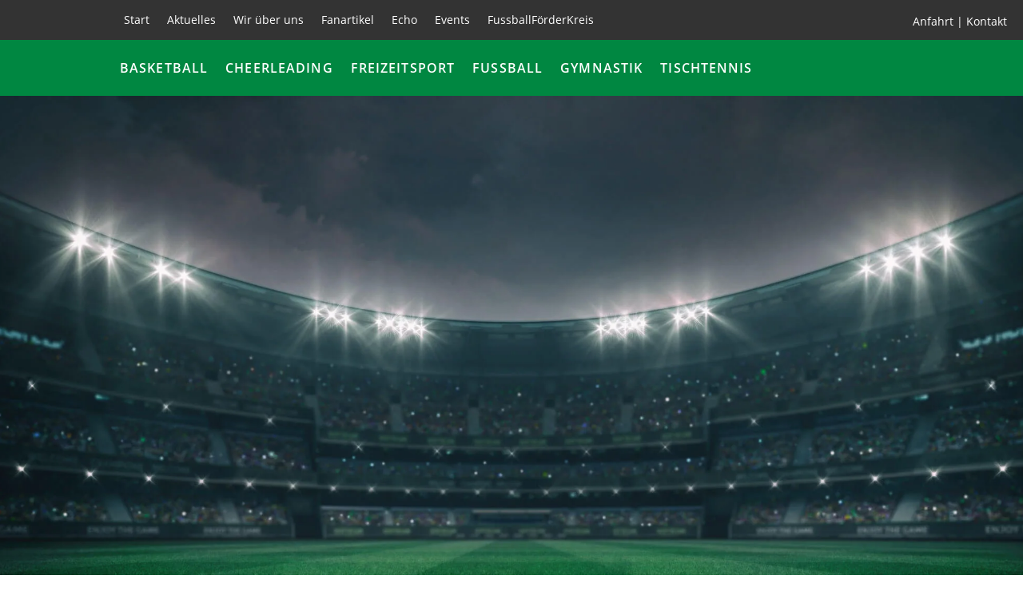

--- FILE ---
content_type: text/html; charset=UTF-8
request_url: https://www.bsc-acosta.de/fussball/herren/4-herren/
body_size: 46737
content:
<!DOCTYPE html><html lang="de"><head><script data-no-optimize="1">var litespeed_docref=sessionStorage.getItem("litespeed_docref");litespeed_docref&&(Object.defineProperty(document,"referrer",{get:function(){return litespeed_docref}}),sessionStorage.removeItem("litespeed_docref"));</script> <meta charset="UTF-8" /><meta http-equiv="X-UA-Compatible" content="IE=edge"><link rel="pingback" href="https://www.bsc-acosta.de/xmlrpc.php" /> <script type="litespeed/javascript">document.documentElement.className='js'</script> <meta name='robots' content='index, follow, max-image-preview:large, max-snippet:-1, max-video-preview:-1' /><title>4. Herren - BSC Acosta</title><link rel="canonical" href="https://www.bsc-acosta.de/fussball/herren/4-herren/" /><meta property="og:locale" content="de_DE" /><meta property="og:type" content="article" /><meta property="og:title" content="4. Herren - BSC Acosta" /><meta property="og:url" content="https://www.bsc-acosta.de/fussball/herren/4-herren/" /><meta property="og:site_name" content="BSC Acosta" /><meta property="article:modified_time" content="2025-07-23T05:30:26+00:00" /><meta name="twitter:card" content="summary_large_image" /><meta name="twitter:label1" content="Geschätzte Lesezeit" /><meta name="twitter:data1" content="14 Minuten" /> <script type="application/ld+json" class="yoast-schema-graph">{"@context":"https://schema.org","@graph":[{"@type":"WebPage","@id":"https://www.bsc-acosta.de/fussball/herren/4-herren/","url":"https://www.bsc-acosta.de/fussball/herren/4-herren/","name":"4. Herren - BSC Acosta","isPartOf":{"@id":"https://www.bsc-acosta.de/#website"},"datePublished":"2021-06-18T12:08:21+00:00","dateModified":"2025-07-23T05:30:26+00:00","breadcrumb":{"@id":"https://www.bsc-acosta.de/fussball/herren/4-herren/#breadcrumb"},"inLanguage":"de","potentialAction":[{"@type":"ReadAction","target":["https://www.bsc-acosta.de/fussball/herren/4-herren/"]}]},{"@type":"BreadcrumbList","@id":"https://www.bsc-acosta.de/fussball/herren/4-herren/#breadcrumb","itemListElement":[{"@type":"ListItem","position":1,"name":"Startseite","item":"https://www.bsc-acosta.de/"},{"@type":"ListItem","position":2,"name":"Fussball","item":"https://www.bsc-acosta.de/fussball/"},{"@type":"ListItem","position":3,"name":"Herren","item":"https://www.bsc-acosta.de/fussball/herren/"},{"@type":"ListItem","position":4,"name":"4. Herren"}]},{"@type":"WebSite","@id":"https://www.bsc-acosta.de/#website","url":"https://www.bsc-acosta.de/","name":"BSC Acosta","description":"Willkommen beim Braunschweiger Sport-Club Acosta","potentialAction":[{"@type":"SearchAction","target":{"@type":"EntryPoint","urlTemplate":"https://www.bsc-acosta.de/?s={search_term_string}"},"query-input":{"@type":"PropertyValueSpecification","valueRequired":true,"valueName":"search_term_string"}}],"inLanguage":"de"}]}</script> <link rel='dns-prefetch' href='//fonts.googleapis.com' /><link rel="alternate" type="application/rss+xml" title="BSC Acosta &raquo; Feed" href="https://www.bsc-acosta.de/feed/" /><link rel="alternate" type="application/rss+xml" title="BSC Acosta &raquo; Kommentar-Feed" href="https://www.bsc-acosta.de/comments/feed/" /><meta content="BSC Acosta v.1.0" name="generator"/><style id="litespeed-ccss">:root{--wp--preset--aspect-ratio--square:1;--wp--preset--aspect-ratio--4-3:4/3;--wp--preset--aspect-ratio--3-4:3/4;--wp--preset--aspect-ratio--3-2:3/2;--wp--preset--aspect-ratio--2-3:2/3;--wp--preset--aspect-ratio--16-9:16/9;--wp--preset--aspect-ratio--9-16:9/16;--wp--preset--color--black:#000000;--wp--preset--color--cyan-bluish-gray:#abb8c3;--wp--preset--color--white:#ffffff;--wp--preset--color--pale-pink:#f78da7;--wp--preset--color--vivid-red:#cf2e2e;--wp--preset--color--luminous-vivid-orange:#ff6900;--wp--preset--color--luminous-vivid-amber:#fcb900;--wp--preset--color--light-green-cyan:#7bdcb5;--wp--preset--color--vivid-green-cyan:#00d084;--wp--preset--color--pale-cyan-blue:#8ed1fc;--wp--preset--color--vivid-cyan-blue:#0693e3;--wp--preset--color--vivid-purple:#9b51e0;--wp--preset--gradient--vivid-cyan-blue-to-vivid-purple:linear-gradient(135deg,rgba(6,147,227,1) 0%,rgb(155,81,224) 100%);--wp--preset--gradient--light-green-cyan-to-vivid-green-cyan:linear-gradient(135deg,rgb(122,220,180) 0%,rgb(0,208,130) 100%);--wp--preset--gradient--luminous-vivid-amber-to-luminous-vivid-orange:linear-gradient(135deg,rgba(252,185,0,1) 0%,rgba(255,105,0,1) 100%);--wp--preset--gradient--luminous-vivid-orange-to-vivid-red:linear-gradient(135deg,rgba(255,105,0,1) 0%,rgb(207,46,46) 100%);--wp--preset--gradient--very-light-gray-to-cyan-bluish-gray:linear-gradient(135deg,rgb(238,238,238) 0%,rgb(169,184,195) 100%);--wp--preset--gradient--cool-to-warm-spectrum:linear-gradient(135deg,rgb(74,234,220) 0%,rgb(151,120,209) 20%,rgb(207,42,186) 40%,rgb(238,44,130) 60%,rgb(251,105,98) 80%,rgb(254,248,76) 100%);--wp--preset--gradient--blush-light-purple:linear-gradient(135deg,rgb(255,206,236) 0%,rgb(152,150,240) 100%);--wp--preset--gradient--blush-bordeaux:linear-gradient(135deg,rgb(254,205,165) 0%,rgb(254,45,45) 50%,rgb(107,0,62) 100%);--wp--preset--gradient--luminous-dusk:linear-gradient(135deg,rgb(255,203,112) 0%,rgb(199,81,192) 50%,rgb(65,88,208) 100%);--wp--preset--gradient--pale-ocean:linear-gradient(135deg,rgb(255,245,203) 0%,rgb(182,227,212) 50%,rgb(51,167,181) 100%);--wp--preset--gradient--electric-grass:linear-gradient(135deg,rgb(202,248,128) 0%,rgb(113,206,126) 100%);--wp--preset--gradient--midnight:linear-gradient(135deg,rgb(2,3,129) 0%,rgb(40,116,252) 100%);--wp--preset--font-size--small:13px;--wp--preset--font-size--medium:20px;--wp--preset--font-size--large:36px;--wp--preset--font-size--x-large:42px;--wp--preset--spacing--20:0.44rem;--wp--preset--spacing--30:0.67rem;--wp--preset--spacing--40:1rem;--wp--preset--spacing--50:1.5rem;--wp--preset--spacing--60:2.25rem;--wp--preset--spacing--70:3.38rem;--wp--preset--spacing--80:5.06rem;--wp--preset--shadow--natural:6px 6px 9px rgba(0, 0, 0, 0.2);--wp--preset--shadow--deep:12px 12px 50px rgba(0, 0, 0, 0.4);--wp--preset--shadow--sharp:6px 6px 0px rgba(0, 0, 0, 0.2);--wp--preset--shadow--outlined:6px 6px 0px -3px rgba(255, 255, 255, 1), 6px 6px rgba(0, 0, 0, 1);--wp--preset--shadow--crisp:6px 6px 0px rgba(0, 0, 0, 1)}:root{--wp--style--global--content-size:823px;--wp--style--global--wide-size:1080px}:where(body){margin:0}body{padding-top:0;padding-right:0;padding-bottom:0;padding-left:0}.touchy-wrapper{position:absolute;display:table;table-layout:fixed;left:0;right:0;top:60px;width:100%;height:51px;vertical-align:middle;-webkit-box-shadow:0 0 1px 1px rgb(0 0 0/.12);-moz-box-shadow:0 0 1px 1px rgb(0 0 0/.12);box-shadow:0 0 1px 1px rgb(0 0 0/.12);transform:translate3d(0,0,0);-webkit-transform:translate3d(0,0,0)}.touchy-wrapper .touchy-call-button,.touchy-wrapper .touchy-email-button,.touchy-wrapper .touchy-search-button,.touchy-menu-button{position:relative;min-width:50px;text-align:center;vertical-align:middle;display:table-cell;text-decoration:none!important;color:#D7D7D7;background-color:#fff}.touchy-call-button,.touchy-email-button,.touchy-search-button{font-size:22px}.touchy-menu-button{position:relative;padding-top:5px;font-size:22px;border:none}.touchy-wrapper .touchy-call-button:after,.touchy-wrapper .touchy-email-button:after,.touchy-wrapper .touchy-search-button:after{content:"";position:absolute;top:5px;right:0;width:1px;height:41px}.touchy-default-menu{position:relative;top:-2px;width:23px;height:2px;margin:0 auto;background-color:#D7D7D7}.touchy-default-menu:before,.touchy-default-menu:after{content:"";position:absolute;display:block;width:23px;height:2px;background-color:#D7D7D7}.touchy-default-menu:before{top:-6px}.touchy-default-menu:after{top:6px}.touchy-wrapper .touchy-call-button::before,.touchy-wrapper .touchy-email-button::before,.touchy-wrapper .touchy-search-button::before,.touchy-wrapper .touchy-menu-button::before{position:absolute;bottom:5px;font-family:"Roboto";font-weight:400;font-size:10px;color:#C4BBBB;left:0;right:0}.touchy-menu-tooltip{position:absolute;top:0;left:-2px;right:0;margin:0 auto;width:10px;height:10px;display:none}.touchy-menu-tooltip:before{content:"";position:absolute;width:0;height:0;margin:0 auto;padding:0;border-left:4px solid #fff0;border-right:4px solid #fff0;top:61px;-webkit-transform:translateX(-4px);-moz-transform:translateX(-4px);transform:translateX(-4px);border-bottom:4px solid #fff}.touchy-by-bonfire-wrapper{position:absolute;top:125px;bottom:20px;left:-1000%;margin:0;padding:0;width:220px}.touchy-by-bonfire{position:relative;width:210px;top:0;right:0;left:0;overflow-y:auto;overflow-x:hidden;max-height:100%;border-radius:2px;background:#fff;border-width:0 0 3px 0;border-style:solid;border-color:#0E90A7;-webkit-box-shadow:1px 1px 1px 1px rgb(0 0 0/.1);-moz-box-shadow:1px 1px 1px 1px rgb(0 0 0/.1);box-shadow:1px 1px 1px 1px rgb(0 0 0/.1);-webkit-transform:translateY(-10px);-moz-transform:translateY(-10px);transform:translateY(-10px)}.smooth-scroll{-webkit-overflow-scrolling:touch}.touchy-by-bonfire ul{display:block;width:210px;list-style-type:none;margin:0;padding:0}.touchy-by-bonfire ul li{position:relative;width:100%;min-height:43px;list-style-type:none;margin:0;padding:0;text-align:left;overflow-x:hidden}.touchy-by-bonfire ul li a{font-family:"Roboto",sans serif;font-weight:400;font-size:13px;line-height:16px;color:#696867;margin:0;padding:16px 10px 11px 12px;display:inline-block;text-decoration:none;width:100%}.touchy-menu-item-description{margin-top:4px;margin-bottom:2px;font-size:12px;line-height:14px;color:#A1A19E;padding-right:20px}.touchy-by-bonfire ul li.menu-item-has-children>a{width:170px}.touchy-by-bonfire ul li.menu-item-has-children>a .touchy-menu-item-description{padding-right:0}.touchy-by-bonfire .menu{list-style:none;margin:0;padding:0}.touchy-by-bonfire ul.sub-menu{list-style:none;margin:0;padding:0;display:none;background-color:#F8F8F7}.touchy-by-bonfire .sub-menu a{color:#848482;margin:0}.touchy-by-bonfire .menu>li{border-bottom:1px solid #E7E7E7}.touchy-by-bonfire .menu li:last-child{border-bottom:none}.touchy-by-bonfire ul.sub-menu>li:first-child{border-top:1px solid #E7E7E7}.touchy-by-bonfire .menu li:first-child,.touchy-by-bonfire ul.sub-menu>li li:first-child{border-top:none}.touchy-by-bonfire ul li ul li:after{position:absolute;top:0;left:5px;right:5px;content:"";height:1px;background-color:#E6E6E6}.touchy-by-bonfire ul.menu>li>ul.sub-menu>li:first-child:after{display:none}.touchy-search-wrapper{position:absolute;top:60px;left:-1000%;width:100%;height:59px;opacity:0;-webkit-transform:translateY(0);-moz-transform:translateY(0);transform:translateY(0);transform:translate3d(0,0,0);-webkit-transform:translate3d(0,0,0)}.touchy-search-wrapper input.touchy-search-field{position:absolute;top:10px;right:10px;width:363px;height:38px;font-family:"Roboto";font-weight:400;font-size:13px;color:#000;border:0;padding:0 0 0 11px;margin:0 0 0 10px;background:none;background-color:#fff;border-radius:1px;-webkit-box-shadow:1px 1px 1px 0 rgb(0 0 0/.15);-moz-box-shadow:1px 1px 1px 0 rgb(0 0 0/.15);box-shadow:1px 1px 1px 0 rgb(0 0 0/.15);-webkit-appearance:none}.touchy-clear-search-wrapper{background-color:red;position:absolute;display:block;top:10px;right:10px}.touchy-clear-search{display:block;position:absolute;top:0;left:-38px;width:38px;height:38px}.touchy-clear-search::before,.touchy-clear-search::after{position:absolute;top:18px;left:12px;content:"";display:block;width:13px;height:2px;background-color:#D7D7D7}.touchy-clear-search::before{-webkit-transform:rotate(-45deg);-moz-transform:rotate(-45deg);transform:rotate(-45deg)}.touchy-clear-search::after{-webkit-transform:rotate(45deg);-moz-transform:rotate(45deg);transform:rotate(45deg)}.touchy-search-wrapper input.touchy-search{position:relative;display:block;min-width:25px;height:38px;padding:0 15px;margin:0;font-family:"Roboto";font-weight:400;font-size:13px;color:#EFEFEF;background-color:#177CB1;border:0;border-top-left-radius:0;border-bottom-left-radius:0;border-top-right-radius:1px;border-bottom-right-radius:1px;-webkit-appearance:none}input.touchy-search-field::-webkit-input-placeholder{color:#ADADAA!important}input.touchy-search-field:-moz-placeholder{color:#ADADAA!important}input.touchy-search-field::-moz-placeholder{color:#ADADAA!important}.touchy-overlay{position:fixed;top:0;width:100%;height:120%;left:-1000%;opacity:0;background-color:#000}.touchy-overlay-inner{width:100%;height:100%;position:relative;left:-10px}.touchy-wrapper{z-index:99998}.touchy-by-bonfire{z-index:99997}.touchy-search-wrapper{z-index:99996}.touchy-overlay{z-index:99995}.touchy-by-bonfire-wrapper{z-index:99994}.touchy-menu-tooltip:before{z-index:99993}.touchy-clear-search-wrapper{z-index:999}.touchy-clear-search{z-index:999}.touchy-search-wrapper input.touchy-search-field{z-index:998}@media screen and (min-width:1180px){.touchy-by-bonfire-wrapper{width:260px}.touchy-by-bonfire,.touchy-by-bonfire ul{width:250px}.touchy-by-bonfire ul li.menu-item-has-children>a{width:210px}}@media screen and (min-width:1500px){.touchy-by-bonfire-wrapper{width:330px}.touchy-by-bonfire,.touchy-by-bonfire ul{width:320px}.touchy-by-bonfire ul li.menu-item-has-children>a{width:280px}}@media screen and (max-width:767px){.touchy-search-wrapper input.touchy-search-field{width:287px}}@media screen and (-webkit-min-device-pixel-ratio:1.5){input.touchy-search-field{font-size:16px!important}.touchy-search-wrapper input.touchy-search{font-size:14px}}.fab,.fas{-moz-osx-font-smoothing:grayscale;-webkit-font-smoothing:antialiased;display:inline-block;font-style:normal;font-variant:normal;text-rendering:auto;line-height:1}.fa-envelope:before{content:""}.fa-facebook:before{content:""}.fa-phone-alt:before{content:""}.fab{font-family:"Font Awesome 5 Brands"}.fas{font-family:"Font Awesome 5 Free"}.fas{font-weight:900}a,body,div,form,h1,h2,h3,html,i,img,li,p,span,strong,ul{margin:0;padding:0;border:0;outline:0;font-size:100%;-ms-text-size-adjust:100%;-webkit-text-size-adjust:100%;vertical-align:baseline;background:#fff0}body{line-height:1}ul{list-style:none}:focus{outline:0}article,header,nav{display:block}body{font-family:Open Sans,Arial,sans-serif;font-size:14px;color:#666;background-color:#fff;line-height:1.7em;font-weight:500;-webkit-font-smoothing:antialiased;-moz-osx-font-smoothing:grayscale}body.et_cover_background{background-size:cover!important;background-position:top!important;background-repeat:no-repeat!important;background-attachment:fixed}a{color:#2ea3f2}a{text-decoration:none}p{padding-bottom:1em}p:not(.has-background):last-of-type{padding-bottom:0}strong{font-weight:700}i{font-style:italic}h1,h2,h3{color:#333;padding-bottom:10px;line-height:1em;font-weight:500}h1{font-size:30px}h2{font-size:26px}h3{font-size:22px}input{-webkit-appearance:none}input[type=text]{background-color:#fff;border:1px solid #bbb;padding:2px;color:#4e4e4e}input[type=text]{margin:0}button,input{font-family:inherit}img{max-width:100%;height:auto}#main-content{background-color:#fff}.et-l--header ul{list-style-type:disc;padding:0 0 23px 1em;line-height:26px}.page.et_pb_pagebuilder_layout #main-content{background-color:#fff0}@media (max-width:980px){#page-container{padding-top:80px}.et-tb-has-header #page-container{padding-top:0!important}}*{-webkit-box-sizing:border-box;box-sizing:border-box}.mobile_menu_bar:before{font-family:ETmodules!important;speak:none;font-style:normal;font-weight:400;-webkit-font-feature-settings:normal;font-feature-settings:normal;font-variant:normal;text-transform:none;line-height:1;-webkit-font-smoothing:antialiased;-moz-osx-font-smoothing:grayscale;text-shadow:0 0;direction:ltr}.et-pb-icon{content:attr(data-icon)}.et-pb-icon{font-family:ETmodules;speak:none;font-weight:400;-webkit-font-feature-settings:normal;font-feature-settings:normal;font-variant:normal;text-transform:none;line-height:1;-webkit-font-smoothing:antialiased;font-size:96px;font-style:normal;display:inline-block;-webkit-box-sizing:border-box;box-sizing:border-box;direction:ltr}.et_pb_column_1_3 h1{font-size:26px}.et_pb_column_1_3 h2{font-size:23px}.et_pb_column_1_3 h3{font-size:20px}.et_pb_module.et_pb_text_align_left{text-align:left}.et_pb_module.et_pb_text_align_right{text-align:right}.clearfix:after{visibility:hidden;display:block;font-size:0;content:" ";clear:both;height:0}.et_builder_inner_content{position:relative;z-index:1}header .et_builder_inner_content{z-index:2}.et_pb_css_mix_blend_mode_passthrough{mix-blend-mode:unset!important}.et_pb_module,.et_pb_with_background{position:relative;background-size:cover;background-position:50%;background-repeat:no-repeat}.et_pb_with_border{position:relative;border:0 solid #333}.box-shadow-overlay{position:absolute;top:0;left:0;width:100%;height:100%;z-index:10}.has-box-shadow-overlay{position:relative}header.et-l.et-l--header:after{clear:both;display:block;content:""}.et_pb_module{-webkit-animation-timing-function:linear;animation-timing-function:linear;-webkit-animation-duration:.2s;animation-duration:.2s}.et-waypoint:not(.et_pb_counters){opacity:0}@media (min-width:981px){.et_pb_section div.et_pb_row .et_pb_column .et_pb_module:last-child{margin-bottom:0}}@media (max-width:980px){.et_pb_column .et_pb_module{margin-bottom:30px}.et_pb_row .et_pb_column .et_pb_module:last-child{margin-bottom:0}}@media (min-width:981px){.et_pb_gutters3 .et_pb_column{margin-right:5.5%}.et_pb_gutters3 .et_pb_column_4_4{width:100%}.et_pb_gutters3 .et_pb_column_4_4 .et_pb_module{margin-bottom:2.75%}.et_pb_gutters3 .et_pb_column_3_4{width:73.625%}.et_pb_gutters3 .et_pb_column_3_4 .et_pb_module{margin-bottom:3.735%}.et_pb_gutters3 .et_pb_column_2_3{width:64.833%}.et_pb_gutters3 .et_pb_column_2_3 .et_pb_module{margin-bottom:4.242%}.et_pb_gutters3 .et_pb_column_1_3{width:29.6667%}.et_pb_gutters3 .et_pb_column_1_3 .et_pb_module{margin-bottom:9.27%}.et_pb_gutters3 .et_pb_column_1_4{width:20.875%}.et_pb_gutters3 .et_pb_column_1_4 .et_pb_module{margin-bottom:13.174%}}@media (min-width:981px){.et_pb_gutters1 .et_pb_column,.et_pb_gutters1.et_pb_row .et_pb_column{margin-right:0}.et_pb_gutters1 .et_pb_column_2_3,.et_pb_gutters1.et_pb_row .et_pb_column_2_3{width:66.667%}.et_pb_gutters1 .et_pb_column_2_3 .et_pb_module,.et_pb_gutters1.et_pb_row .et_pb_column_2_3 .et_pb_module{margin-bottom:0}.et_pb_gutters1 .et_pb_column_1_3,.et_pb_gutters1.et_pb_row .et_pb_column_1_3{width:33.3333%}.et_pb_gutters1 .et_pb_column_1_3 .et_pb_module,.et_pb_gutters1.et_pb_row .et_pb_column_1_3 .et_pb_module{margin-bottom:0}}@media (max-width:980px){.et_pb_gutters1 .et_pb_column,.et_pb_gutters1 .et_pb_column .et_pb_module,.et_pb_gutters1.et_pb_row .et_pb_column,.et_pb_gutters1.et_pb_row .et_pb_column .et_pb_module{margin-bottom:0}}@media (max-width:767px){.et_pb_gutters1 .et_pb_column,.et_pb_gutters1 .et_pb_column .et_pb_module,.et_pb_gutters1.et_pb_row .et_pb_column,.et_pb_gutters1.et_pb_row .et_pb_column .et_pb_module{margin-bottom:0}}@media (max-width:479px){.et_pb_gutters1 .et_pb_column,.et_pb_gutters1.et_pb_row .et_pb_column{margin:0!important}.et_pb_gutters1 .et_pb_column .et_pb_module,.et_pb_gutters1.et_pb_row .et_pb_column .et_pb_module{margin-bottom:0}}button::-moz-focus-inner{padding:0;border:0}.et_animated{opacity:0;-webkit-animation-duration:1s;animation-duration:1s;-webkit-animation-fill-mode:both!important;animation-fill-mode:both!important}.et_pb_scroll_top.et-pb-icon{text-align:center;background:rgb(0 0 0/.4);text-decoration:none;position:fixed;z-index:99999;bottom:125px;right:0;-webkit-border-top-left-radius:5px;-webkit-border-bottom-left-radius:5px;-moz-border-radius-topleft:5px;-moz-border-radius-bottomleft:5px;border-top-left-radius:5px;border-bottom-left-radius:5px;display:none;font-size:30px;padding:5px;color:#fff}.et_pb_scroll_top:before{content:"2"}.et_pb_section{position:relative;background-color:#fff;background-position:50%;background-size:100%;background-size:cover}@media (min-width:981px){.et_pb_section{padding:4%0}}@media (max-width:980px){.et_pb_section{padding:50px 0}}.et_pb_row{width:80%;max-width:1080px;margin:auto;position:relative}.et_pb_row:after{content:"";display:block;clear:both;visibility:hidden;line-height:0;height:0;width:0}.et_pb_column{float:left;background-size:cover;background-position:50%;position:relative;z-index:2;min-height:1px}.et_pb_column--with-menu{z-index:3}.et_pb_row .et_pb_column.et-last-child,.et_pb_row .et_pb_column:last-child{margin-right:0!important}.et_pb_column,.et_pb_row{background-size:cover;background-position:50%;background-repeat:no-repeat}@media (min-width:981px){.et_pb_row{padding:2%0}.et_pb_row .et_pb_column.et-last-child,.et_pb_row .et_pb_column:last-child{margin-right:0!important}.et_pb_row.et_pb_equal_columns{display:-webkit-box;display:-ms-flexbox;display:flex}.et_pb_row.et_pb_equal_columns>.et_pb_column{-webkit-box-ordinal-group:2;-ms-flex-order:1;order:1}}@media (max-width:980px){.et_pb_row{max-width:1080px}.et_pb_row{padding:30px 0}.et_pb_column{width:100%;margin-bottom:30px}.et_pb_row .et_pb_column.et-last-child,.et_pb_row .et_pb_column:last-child{margin-bottom:0}}@media (max-width:479px){.et_pb_row .et_pb_column.et_pb_column_1_4{width:100%;margin:0 0 30px}.et_pb_row .et_pb_column.et_pb_column_1_4.et-last-child,.et_pb_row .et_pb_column.et_pb_column_1_4:last-child{margin-bottom:0}.et_pb_column{width:100%!important}}.et-menu li{display:inline-block;font-size:14px;padding-right:22px}.et-menu>li:last-child{padding-right:0}.et-menu a{color:rgb(0 0 0/.6);text-decoration:none;display:block;position:relative}.et-menu li>a{padding-bottom:29px;word-wrap:break-word}.et_pb_menu__wrap .mobile_menu_bar{-webkit-transform:translateY(3%);transform:translateY(3%)}.et_pb_menu__wrap .mobile_menu_bar:before{top:0}@media (max-width:980px){.et-menu{display:none}.et_mobile_nav_menu{display:block;margin-top:-1px}}.et_pb_menu .et-menu-nav,.et_pb_menu .et-menu-nav>ul{float:none}.et_pb_menu .et-menu-nav>ul{padding:0!important;line-height:1.7em}.et_pb_menu_inner_container{position:relative}.et_pb_menu .et_pb_menu__wrap{-webkit-box-flex:1;-ms-flex:1 1 auto;flex:1 1 auto;display:-webkit-box;display:-ms-flexbox;display:flex;-webkit-box-pack:start;-ms-flex-pack:start;justify-content:flex-start;-webkit-box-align:stretch;-ms-flex-align:stretch;align-items:stretch;-ms-flex-wrap:wrap;flex-wrap:wrap;opacity:1}.et_pb_menu .et_pb_menu__menu{-webkit-box-flex:0;-ms-flex:0 1 auto;flex:0 1 auto;-webkit-box-pack:start;-ms-flex-pack:start;justify-content:flex-start}.et_pb_menu .et_pb_menu__menu,.et_pb_menu .et_pb_menu__menu>nav,.et_pb_menu .et_pb_menu__menu>nav>ul{display:-webkit-box;display:-ms-flexbox;display:flex;-webkit-box-align:stretch;-ms-flex-align:stretch;align-items:stretch}.et_pb_menu .et_pb_menu__menu>nav>ul{-ms-flex-wrap:wrap;flex-wrap:wrap;-webkit-box-pack:start;-ms-flex-pack:start;justify-content:flex-start}.et_pb_menu .et_pb_menu__menu>nav>ul>li{position:relative;display:-webkit-box;display:-ms-flexbox;display:flex;-webkit-box-align:stretch;-ms-flex-align:stretch;align-items:stretch;margin:0}.et_pb_menu--without-logo .et_pb_menu__menu>nav>ul{padding:0!important}.et_pb_menu--without-logo .et_pb_menu__menu>nav>ul>li{margin-top:8px}.et_pb_menu--without-logo .et_pb_menu__menu>nav>ul>li>a{padding-bottom:8px}.et_pb_menu .et-menu{margin-left:-11px;margin-right:-11px}.et_pb_menu .et-menu>li{padding-left:11px;padding-right:11px}.et_pb_menu--style-left_aligned .et_pb_menu_inner_container{display:-webkit-box;display:-ms-flexbox;display:flex;-webkit-box-align:stretch;-ms-flex-align:stretch;align-items:stretch}@media (max-width:980px){.et_pb_menu--style-left_aligned .et_pb_menu_inner_container{-webkit-box-align:center;-ms-flex-align:center;align-items:center}.et_pb_menu--style-left_aligned .et_pb_menu__wrap{-webkit-box-pack:end;-ms-flex-pack:end;justify-content:flex-end}.et_pb_menu .et_pb_menu__menu{display:none}.et_pb_menu .et_mobile_nav_menu{float:none;margin:0 6px;display:-webkit-box;display:-ms-flexbox;display:flex;-webkit-box-align:center;-ms-flex-align:center;align-items:center}}.nav li{position:relative;line-height:1em}.et_mobile_nav_menu{float:right;display:none}.mobile_menu_bar{position:relative;display:block;line-height:0}.mobile_menu_bar:before{content:"a";font-size:32px;position:relative;left:0;top:0}.et_pb_module .mobile_menu_bar:before{top:2px}.et_pb_text{word-wrap:break-word}.et_pb_text>:last-child{padding-bottom:0}.et_pb_text_inner{position:relative}.et_pb_image{margin-left:auto;margin-right:auto;line-height:0}.et_pb_image{display:block}.et_pb_image .et_pb_image_wrap{display:inline-block;position:relative;max-width:100%}.et_pb_image img{position:relative}.et_pb_space{-webkit-box-sizing:content-box;box-sizing:content-box;height:23px}.et_pb_divider_internal{display:inline-block;width:100%}.et_pb_divider{margin:0 0 30px;position:relative}.et_pb_divider:before{content:"";width:100%;height:1px;border-top:1px solid rgb(0 0 0/.1);position:absolute;left:0;top:0;z-index:10}.et_pb_divider:after,.et_pb_space:after{content:"";display:table}.et_pb_social_media_follow_network_name{display:none}body{font-family:"Open Sans",Helvetica,Arial,sans-serif}h1,h2,h3{font-family:"Oswald","Open Sans",Helvetica,Arial,sans-serif}.et_pb_menu__wrap{margin:0!important}.et_pb_menu .et-menu>li{padding-left:10px;padding-right:10px}.divimegapro-body .bsc-mm-bsc .et_pb_menu__menu{width:100%;padding:0;margin:7px 0 0 0}.divimegapro-body .bsc-mm-bsc .et-menu-nav .et-menu{width:100%;padding:0;margin:0}.divimegapro-body .bsc-mm-bsc .et-menu-nav .et-menu li{width:100%;padding:0;margin:10px 0 0 0}.divimegapro-body .bsc-mm-fussball .et_pb_menu__menu{width:100%;padding:0;margin:7px 0 0 0}.divimegapro-body .bsc-mm-fussball .et-menu-nav .et-menu{width:100%;padding:0;margin:0}.divimegapro-body .bsc-mm-fussball .et-menu-nav .et-menu li{width:100%;padding:0;margin:10px 0 0 0}.divimegapro-body .bsc-mm-fussball .et-menu-nav #menu-fussball-jugend li{width:calc(100%/4);padding:0}.divimegapro-body .bsc-mm-fussball .et-menu-nav #menu-fussball-jugend li:nth-child(2){width:calc((100%/4)*3)}.divimegapro-body .bsc-mm-fussball .et-menu-nav #menu-fussball-jugend li:nth-child(4){width:calc((100%/4)*3)}.divimegapro-body .bsc-mm-fussball .et-menu-nav #menu-fussball-jugend li:nth-child(7){width:calc((100%/4)*2)}.divimegapro-body .bsc-mm-fussball .et-menu-nav #menu-fussball-jugend li:nth-child(14){width:calc((100%/4)*2)}.divimegapro-body .bsc-mm-fussball .et-menu-nav #menu-fussball-jugend li:nth-child(17){width:calc((100%/4)*2)}.divimegapro-body .bsc-nav-img{display:block;margin:10px 0 0 0}#bsc-header .et_mobile_nav_menu{display:none!important}.divimegapro-container{display:none}.divimegapro{min-width:300px;margin:0;width:auto!important;left:0;overflow:visible;background:none;-webkit-backface-visibility:hidden;-webkit-overflow-scrolling:touch}.divimegapro-body ul{padding:0 0 23px 1em;line-height:26px;list-style-type:disc}.divimegapro-close-container{position:absolute;right:10px;top:3px;width:32px;height:32px;clear:both;line-height:1;visibility:hidden}.divimegapro-close-container .divimegapro-close{width:auto;height:auto;display:block;position:absolute;right:10px;top:0;overflow:hidden;border:none;outline:none;z-index:99991;font-size:35px;line-height:32px;min-height:15px;min-width:15px;color:inherit;background-color:#fff0;font-family:inherit;font-weight:300;padding:5px;-moz-border-radius:5%;-webkit-border-radius:5%;-khtml-border-radius:5%;border-radius:5%}.divimegapro-close-container .divimegapro-close span{position:absolute;top:45%;left:50%;transform:translateX(-50%) translateY(-50%)}.divimegapro-close-container .divimegapro-close:after{content:" ";display:block;font-size:70px;height:25px;width:25px;z-index:99;position:relative;visibility:hidden}body:not(.divi-mega-pro-mobile) .divimegapro-close-container.dmp_enabledesktop{display:block;visibility:visible}body>.et-l{display:none!important;z-index:-1000;position:fixed;visibility:hidden!important}.touchy-wrapper{position:fixed;top:0}.touchy-search-wrapper{position:fixed;top:0}.touchy-by-bonfire-wrapper{position:fixed;top:65px}.touchy-wrapper .touchy-call-button::before{content:"";color:;margin-left:-2px}.touchy-wrapper .touchy-email-button::before{content:"";color:}.touchy-wrapper .touchy-search-button::before{content:"";color:}.touchy-wrapper .touchy-menu-button::before{content:"";color:}.touchy-wrapper .touchy-call-button,.touchy-wrapper .touchy-email-button,.touchy-wrapper .touchy-search-button,.touchy-wrapper .touchy-menu-button{border-width:0}.touchy-wrapper .touchy-menu-button{border-bottom-width:3px;border-style:solid;border-color:#008741}.touchy-wrapper .touchy-call-button::before,.touchy-wrapper .touchy-email-button::before,.touchy-wrapper .touchy-search-button::before,.touchy-wrapper .touchy-menu-button::before{font-size:px}.touchy-wrapper .touchy-call-button{color:;background-color:#000}.touchy-wrapper .touchy-email-button{color:;background-color:#000}.touchy-wrapper .touchy-search-button{color:;background-color:#000}.touchy-menu-button{color:#fff;background-color:#008741}.touchy-default-menu,.touchy-default-menu:before,.touchy-default-menu:after{background-color:#fff}.touchy-call-button:after,.touchy-email-button:after,.touchy-search-button:after{background-color:}input.touchy-search-field::-webkit-input-placeholder{color:!important}input.touchy-search-field:-moz-placeholder{color:!important}input.touchy-search-field::-moz-placeholder{color:!important}.touchy-search-wrapper input.touchy-search-field{color:}.touchy-clear-search::before,.touchy-clear-search::after{background-color:}.touchy-search-wrapper input.touchy-search-field{background-color:}.touchy-search-wrapper input.touchy-search{color:;background-color:}.touchy-by-bonfire{border-radius:px;border-bottom-width:px}.touchy-menu-tooltip:before{border-bottom-color:}.touchy-by-bonfire{background:;border-color:}.touchy-menu-tooltip:before{border-bottom-color:}.touchy-by-bonfire ul.sub-menu{background:}.touchy-by-bonfire .menu>li,.touchy-by-bonfire ul.sub-menu>li:first-child{border-color:#008741}.touchy-by-bonfire ul li ul li:after{background-color:}.touchy-by-bonfire .menu a{font-size:px;line-height:px;font-family:;color:#000}.touchy-menu-item-description{font-size:px;line-height:px;margin-top:px;font-family:;color:#000}.touchy-by-bonfire .sub-menu a{color:}.touchy-overlay{background-color:#008741}.touchy-wrapper{opacity:}@media (min-width:981px) and (max-width:5000px){.touchy-search-wrapper,.touchy-wrapper,.touchy-overlay,.touchy-by-bonfire{display:none!important}}body.custom-background{background-color:#fff}body{font-size:14px}.mobile_menu_bar:before,.mobile_menu_bar:after{color:#008741}a{color:#008741}@media only screen and (min-width:1350px){.et_pb_row{padding:27px 0}.et_pb_section{padding:54px 0}}html{margin-top:51px}@media (min-width:981px) and (max-width:5000px){html{margin-top:0!important}}.et_pb_section_0_tb_header.et_pb_section{padding-top:0;padding-bottom:0;margin-bottom:0}.et_pb_row_0_tb_header{background-color:#333;position:static!important;top:0;right:auto;bottom:auto;left:0}.et_pb_row_0_tb_header.et_pb_row{padding-top:0px!important;padding-right:0px!important;padding-bottom:0px!important;padding-left:155px!important;margin-top:0px!important;margin-right:0px!important;margin-bottom:0px!important;padding-top:0;padding-right:0;padding-bottom:0;padding-left:155px}.et_pb_row_0_tb_header,.et_pb_row_1_tb_header{width:100%;max-width:100%}.et_pb_menu_0_tb_header.et_pb_menu ul li a,.et_pb_text_0_tb_header.et_pb_text,.et_pb_text_0_tb_header.et_pb_text a{color:#ffffff!important}.et_pb_menu_0_tb_header.et_pb_menu,.et_pb_menu_1_tb_header.et_pb_menu{background-color:#fff0}.et_pb_menu_0_tb_header{padding-top:10px;padding-right:0;padding-bottom:10px;margin-top:0px!important;margin-right:0px!important;margin-bottom:0px!important}.et_pb_menu_0_tb_header .mobile_nav .mobile_menu_bar:before,.et_pb_menu_1_tb_header .mobile_nav .mobile_menu_bar:before{color:#008741}.et_pb_text_0_tb_header{padding-top:15px!important;padding-right:20px!important}.et_pb_row_1_tb_header{background-color:#008741;position:static!important;top:0;right:auto;bottom:auto;left:0}.et_pb_row_1_tb_header.et_pb_row{padding-top:0px!important;padding-bottom:0px!important;padding-left:150px!important;margin-top:0px!important;margin-bottom:0px!important;padding-top:0;padding-bottom:0;padding-left:150px}.et_pb_menu_1_tb_header.et_pb_menu ul li a{font-weight:600;text-transform:uppercase;font-size:1rem;color:#ffffff!important;letter-spacing:.07em}.et_pb_menu_1_tb_header{padding-top:20px;padding-bottom:20px;margin-bottom:0px!important;width:100%;max-width:100%}.et_pb_image_0_tb_header{padding-top:0;padding-right:0;padding-bottom:0;padding-left:0;margin-top:0px!important;margin-right:0px!important;margin-bottom:0px!important;margin-left:0px!important;max-width:150px;z-index:500;position:absolute!important;top:-47px;bottom:auto;left:-145px;right:auto;text-align:left;margin-left:0}@media only screen and (max-width:980px){.et_pb_image_0_tb_header .et_pb_image_wrap img{width:auto}}@media only screen and (min-width:768px) and (max-width:980px){.et_pb_section_0_tb_header{display:none!important}}@media only screen and (max-width:767px){.et_pb_section_0_tb_header{display:none!important}.et_pb_image_0_tb_header .et_pb_image_wrap img{width:auto}}.et_pb_menu_0_tb_footer .mobile_nav .mobile_menu_bar:before{color:#008741}.et_pb_section_0.et_pb_section{padding-top:0;padding-bottom:0;padding-left:160px;margin-top:0;margin-bottom:0}.et_pb_section_0,.et_pb_row_0,.et_pb_section_1,.et_pb_row_1,.et_pb_section_2,.et_pb_row_2{width:100%;max-width:100%}.et_pb_row_0.et_pb_row,.et_pb_row_1.et_pb_row{padding-top:50px!important;padding-bottom:50px!important;margin-top:0px!important;margin-bottom:0px!important;padding-top:50px;padding-bottom:50px}.et_pb_text_0.et_pb_text,.et_pb_text_1.et_pb_text,.et_pb_text_2.et_pb_text,.et_pb_text_3.et_pb_text,.et_pb_text_4.et_pb_text,.et_pb_text_5.et_pb_text,.et_pb_text_7.et_pb_text,.et_pb_text_10.et_pb_text,.et_pb_text_11.et_pb_text,.et_pb_text_12.et_pb_text{color:#000000!important}.et_pb_text_0,.et_pb_text_1,.et_pb_text_2,.et_pb_text_3,.et_pb_text_10,.et_pb_text_11,.et_pb_text_12{font-weight:700;font-size:1.1rem;letter-spacing:.07em;border-bottom-width:3px;border-bottom-color:#008741;padding-top:0px!important;padding-bottom:5px!important;margin-top:0px!important;margin-bottom:0px!important;width:100%;max-width:100%}.et_pb_image_0,.et_pb_image_1,.et_pb_image_2{margin-top:15px!important;text-align:left;margin-left:0}.et_pb_section_1.et_pb_section{padding-top:0;padding-right:160px;padding-bottom:0;padding-left:160px;margin-top:0;margin-bottom:0}.et_pb_menu_0.et_pb_menu ul li a,.et_pb_menu_1.et_pb_menu ul li a,.et_pb_menu_2.et_pb_menu ul li a,.et_pb_menu_5.et_pb_menu ul li a,.et_pb_menu_6.et_pb_menu ul li a,.et_pb_menu_7.et_pb_menu ul li a{font-weight:600;font-size:1rem}.et_pb_menu_0.et_pb_menu,.et_pb_menu_1.et_pb_menu,.et_pb_menu_2.et_pb_menu,.et_pb_menu_4.et_pb_menu,.et_pb_menu_5.et_pb_menu,.et_pb_menu_6.et_pb_menu,.et_pb_menu_7.et_pb_menu{background-color:#fff}.et_pb_menu_0,.et_pb_menu_1,.et_pb_menu_2,.et_pb_menu_4{padding-top:0;padding-right:0;padding-bottom:0;padding-left:0;margin-top:0px!important;margin-right:0px!important;margin-bottom:0px!important;margin-left:0px!important}.et_pb_menu_0 .mobile_nav .mobile_menu_bar:before,.et_pb_menu_1 .mobile_nav .mobile_menu_bar:before,.et_pb_menu_2 .mobile_nav .mobile_menu_bar:before,.et_pb_menu_4 .mobile_nav .mobile_menu_bar:before,.et_pb_menu_5 .mobile_nav .mobile_menu_bar:before,.et_pb_menu_6 .mobile_nav .mobile_menu_bar:before,.et_pb_menu_7 .mobile_nav .mobile_menu_bar:before{color:#008741}.et_pb_text_4,.et_pb_text_5,.et_pb_text_7{font-weight:700;font-size:1.1rem;letter-spacing:.07em;border-bottom-width:3px;border-bottom-color:#008741;padding-bottom:5px!important;margin-top:0px!important;margin-bottom:0px!important;width:100%;max-width:100%}.et_pb_menu_4.et_pb_menu ul li a{font-weight:600;font-size:1rem;line-height:1.2rem}.et_pb_row_2.et_pb_row{padding-top:0px!important;padding-right:170px!important;padding-bottom:0px!important;padding-left:170px!important;margin-top:0px!important;margin-right:0px!important;margin-bottom:0px!important;margin-left:0px!important;padding-top:0;padding-right:170px;padding-bottom:0;padding-left:170px}.et_pb_image_3 .et_pb_image_wrap{box-shadow:0 12px 18px -6px rgb(0 0 0/.3)}.et_pb_image_3{text-align:left;margin-left:0}div.et_pb_section.et_pb_section_3{background-position:center bottom 0;background-image:url(https://www.bsc-acosta.de/wp-content/uploads/2020/01/bg-manschaft.jpg)!important}.et_pb_section_3.et_pb_section{padding-top:130px;padding-bottom:130px}.et_pb_row_3{box-shadow:0 38px 26px -6px rgb(0 0 0/.3)}.et_pb_text_13{font-size:1.4rem;padding-top:0px!important;padding-bottom:0px!important;margin-top:0px!important;margin-bottom:0px!important}.et_pb_text_13 h1{font-weight:700;text-transform:uppercase;font-size:2rem;color:#ffffff!important}.et_pb_text_13 h2{font-size:1.1rem;color:#ffffff!important}.et_pb_text_14.et_pb_text,.et_pb_text_15.et_pb_text,.et_pb_text_16.et_pb_text,.et_pb_text_17.et_pb_text{color:#ffffff!important}.et_pb_text_14,.et_pb_text_15,.et_pb_text_16{line-height:.5em;text-transform:uppercase;font-size:.8rem;letter-spacing:1px;line-height:.5em;margin-top:25px!important;margin-bottom:25px!important}.et_pb_text_14 h3,.et_pb_text_15 h3,.et_pb_text_16 h3{font-size:1rem;color:#ffffff!important;letter-spacing:1px}.et_pb_divider_0:before{border-top-color:#fff}.et_pb_text_17{font-size:.8rem}.et_pb_text_17.et_pb_text a{color:#ffffff!important}.et_pb_image_4{width:100%;max-width:100%!important;text-align:center}.et_pb_image_4 .et_pb_image_wrap,.et_pb_image_4 img{width:100%}.et_pb_column_11{background-image:linear-gradient(142deg,rgb(0 135 65/.66) 0%,#005b47 100%);background-color:rgb(0 135 65/.66);padding-top:2vw;padding-right:3%;padding-bottom:1vw;padding-left:3%}.et_pb_column_12{padding-top:0;padding-bottom:0}.et_pb_row_3.et_pb_row{padding-top:0px!important;padding-bottom:0px!important;margin-left:auto!important;margin-right:auto!important;padding-top:0;padding-bottom:0}@media only screen and (min-width:981px){.et_pb_row_3{width:95%;max-width:1400px}}@media only screen and (max-width:980px){.et_pb_text_0,.et_pb_text_1,.et_pb_text_2,.et_pb_text_3,.et_pb_text_4,.et_pb_text_5,.et_pb_text_7,.et_pb_text_10,.et_pb_text_11,.et_pb_text_12{border-bottom-width:3px;border-bottom-color:#008741}.et_pb_image_0 .et_pb_image_wrap img,.et_pb_image_1 .et_pb_image_wrap img,.et_pb_image_2 .et_pb_image_wrap img,.et_pb_image_3 .et_pb_image_wrap img{width:auto}.et_pb_section_3.et_pb_section{padding-top:70px;padding-bottom:70px}.et_pb_row_3{width:100%;max-width:90%}.et_pb_text_13 h2{font-size:1.1rem}.et_pb_text_14,.et_pb_text_15,.et_pb_text_16{font-size:.9rem}.et_pb_text_14 h3,.et_pb_text_15 h3,.et_pb_text_16 h3{font-size:1.2rem}.et_pb_column_11{padding-top:3vw;padding-right:5%;padding-bottom:3vw;padding-left:5%}}@media only screen and (max-width:767px){.et_pb_text_0,.et_pb_text_1,.et_pb_text_2,.et_pb_text_3,.et_pb_text_4,.et_pb_text_5,.et_pb_text_7,.et_pb_text_10,.et_pb_text_11,.et_pb_text_12{border-bottom-width:3px;border-bottom-color:#008741}.et_pb_image_0 .et_pb_image_wrap img,.et_pb_image_1 .et_pb_image_wrap img,.et_pb_image_2 .et_pb_image_wrap img,.et_pb_image_3 .et_pb_image_wrap img{width:auto}.et_pb_text_13 h2{font-size:1rem}.et_pb_column_11{padding-top:6vw;padding-bottom:6vw}}</style><link rel="preload" data-asynced="1" data-optimized="2" as="style" onload="this.onload=null;this.rel='stylesheet'" href="https://www.bsc-acosta.de/wp-content/litespeed/ucss/fe23f8b430bfd18eaa848bd75a4c1678.css?ver=b6eff" /><script data-optimized="1" type="litespeed/javascript" data-src="https://www.bsc-acosta.de/wp-content/plugins/litespeed-cache/assets/js/css_async.min.js"></script> <style id='wp-block-library-theme-inline-css' type='text/css'>.wp-block-audio :where(figcaption){color:#555;font-size:13px;text-align:center}.is-dark-theme .wp-block-audio :where(figcaption){color:#ffffffa6}.wp-block-audio{margin:0 0 1em}.wp-block-code{border:1px solid #ccc;border-radius:4px;font-family:Menlo,Consolas,monaco,monospace;padding:.8em 1em}.wp-block-embed :where(figcaption){color:#555;font-size:13px;text-align:center}.is-dark-theme .wp-block-embed :where(figcaption){color:#ffffffa6}.wp-block-embed{margin:0 0 1em}.blocks-gallery-caption{color:#555;font-size:13px;text-align:center}.is-dark-theme .blocks-gallery-caption{color:#ffffffa6}:root :where(.wp-block-image figcaption){color:#555;font-size:13px;text-align:center}.is-dark-theme :root :where(.wp-block-image figcaption){color:#ffffffa6}.wp-block-image{margin:0 0 1em}.wp-block-pullquote{border-bottom:4px solid;border-top:4px solid;color:currentColor;margin-bottom:1.75em}.wp-block-pullquote cite,.wp-block-pullquote footer,.wp-block-pullquote__citation{color:currentColor;font-size:.8125em;font-style:normal;text-transform:uppercase}.wp-block-quote{border-left:.25em solid;margin:0 0 1.75em;padding-left:1em}.wp-block-quote cite,.wp-block-quote footer{color:currentColor;font-size:.8125em;font-style:normal;position:relative}.wp-block-quote:where(.has-text-align-right){border-left:none;border-right:.25em solid;padding-left:0;padding-right:1em}.wp-block-quote:where(.has-text-align-center){border:none;padding-left:0}.wp-block-quote.is-large,.wp-block-quote.is-style-large,.wp-block-quote:where(.is-style-plain){border:none}.wp-block-search .wp-block-search__label{font-weight:700}.wp-block-search__button{border:1px solid #ccc;padding:.375em .625em}:where(.wp-block-group.has-background){padding:1.25em 2.375em}.wp-block-separator.has-css-opacity{opacity:.4}.wp-block-separator{border:none;border-bottom:2px solid;margin-left:auto;margin-right:auto}.wp-block-separator.has-alpha-channel-opacity{opacity:1}.wp-block-separator:not(.is-style-wide):not(.is-style-dots){width:100px}.wp-block-separator.has-background:not(.is-style-dots){border-bottom:none;height:1px}.wp-block-separator.has-background:not(.is-style-wide):not(.is-style-dots){height:2px}.wp-block-table{margin:0 0 1em}.wp-block-table td,.wp-block-table th{word-break:normal}.wp-block-table :where(figcaption){color:#555;font-size:13px;text-align:center}.is-dark-theme .wp-block-table :where(figcaption){color:#ffffffa6}.wp-block-video :where(figcaption){color:#555;font-size:13px;text-align:center}.is-dark-theme .wp-block-video :where(figcaption){color:#ffffffa6}.wp-block-video{margin:0 0 1em}:root :where(.wp-block-template-part.has-background){margin-bottom:0;margin-top:0;padding:1.25em 2.375em}</style><style id='global-styles-inline-css' type='text/css'>:root{--wp--preset--aspect-ratio--square: 1;--wp--preset--aspect-ratio--4-3: 4/3;--wp--preset--aspect-ratio--3-4: 3/4;--wp--preset--aspect-ratio--3-2: 3/2;--wp--preset--aspect-ratio--2-3: 2/3;--wp--preset--aspect-ratio--16-9: 16/9;--wp--preset--aspect-ratio--9-16: 9/16;--wp--preset--color--black: #000000;--wp--preset--color--cyan-bluish-gray: #abb8c3;--wp--preset--color--white: #ffffff;--wp--preset--color--pale-pink: #f78da7;--wp--preset--color--vivid-red: #cf2e2e;--wp--preset--color--luminous-vivid-orange: #ff6900;--wp--preset--color--luminous-vivid-amber: #fcb900;--wp--preset--color--light-green-cyan: #7bdcb5;--wp--preset--color--vivid-green-cyan: #00d084;--wp--preset--color--pale-cyan-blue: #8ed1fc;--wp--preset--color--vivid-cyan-blue: #0693e3;--wp--preset--color--vivid-purple: #9b51e0;--wp--preset--gradient--vivid-cyan-blue-to-vivid-purple: linear-gradient(135deg,rgba(6,147,227,1) 0%,rgb(155,81,224) 100%);--wp--preset--gradient--light-green-cyan-to-vivid-green-cyan: linear-gradient(135deg,rgb(122,220,180) 0%,rgb(0,208,130) 100%);--wp--preset--gradient--luminous-vivid-amber-to-luminous-vivid-orange: linear-gradient(135deg,rgba(252,185,0,1) 0%,rgba(255,105,0,1) 100%);--wp--preset--gradient--luminous-vivid-orange-to-vivid-red: linear-gradient(135deg,rgba(255,105,0,1) 0%,rgb(207,46,46) 100%);--wp--preset--gradient--very-light-gray-to-cyan-bluish-gray: linear-gradient(135deg,rgb(238,238,238) 0%,rgb(169,184,195) 100%);--wp--preset--gradient--cool-to-warm-spectrum: linear-gradient(135deg,rgb(74,234,220) 0%,rgb(151,120,209) 20%,rgb(207,42,186) 40%,rgb(238,44,130) 60%,rgb(251,105,98) 80%,rgb(254,248,76) 100%);--wp--preset--gradient--blush-light-purple: linear-gradient(135deg,rgb(255,206,236) 0%,rgb(152,150,240) 100%);--wp--preset--gradient--blush-bordeaux: linear-gradient(135deg,rgb(254,205,165) 0%,rgb(254,45,45) 50%,rgb(107,0,62) 100%);--wp--preset--gradient--luminous-dusk: linear-gradient(135deg,rgb(255,203,112) 0%,rgb(199,81,192) 50%,rgb(65,88,208) 100%);--wp--preset--gradient--pale-ocean: linear-gradient(135deg,rgb(255,245,203) 0%,rgb(182,227,212) 50%,rgb(51,167,181) 100%);--wp--preset--gradient--electric-grass: linear-gradient(135deg,rgb(202,248,128) 0%,rgb(113,206,126) 100%);--wp--preset--gradient--midnight: linear-gradient(135deg,rgb(2,3,129) 0%,rgb(40,116,252) 100%);--wp--preset--font-size--small: 13px;--wp--preset--font-size--medium: 20px;--wp--preset--font-size--large: 36px;--wp--preset--font-size--x-large: 42px;--wp--preset--spacing--20: 0.44rem;--wp--preset--spacing--30: 0.67rem;--wp--preset--spacing--40: 1rem;--wp--preset--spacing--50: 1.5rem;--wp--preset--spacing--60: 2.25rem;--wp--preset--spacing--70: 3.38rem;--wp--preset--spacing--80: 5.06rem;--wp--preset--shadow--natural: 6px 6px 9px rgba(0, 0, 0, 0.2);--wp--preset--shadow--deep: 12px 12px 50px rgba(0, 0, 0, 0.4);--wp--preset--shadow--sharp: 6px 6px 0px rgba(0, 0, 0, 0.2);--wp--preset--shadow--outlined: 6px 6px 0px -3px rgba(255, 255, 255, 1), 6px 6px rgba(0, 0, 0, 1);--wp--preset--shadow--crisp: 6px 6px 0px rgba(0, 0, 0, 1);}:root { --wp--style--global--content-size: 823px;--wp--style--global--wide-size: 1080px; }:where(body) { margin: 0; }.wp-site-blocks > .alignleft { float: left; margin-right: 2em; }.wp-site-blocks > .alignright { float: right; margin-left: 2em; }.wp-site-blocks > .aligncenter { justify-content: center; margin-left: auto; margin-right: auto; }:where(.is-layout-flex){gap: 0.5em;}:where(.is-layout-grid){gap: 0.5em;}.is-layout-flow > .alignleft{float: left;margin-inline-start: 0;margin-inline-end: 2em;}.is-layout-flow > .alignright{float: right;margin-inline-start: 2em;margin-inline-end: 0;}.is-layout-flow > .aligncenter{margin-left: auto !important;margin-right: auto !important;}.is-layout-constrained > .alignleft{float: left;margin-inline-start: 0;margin-inline-end: 2em;}.is-layout-constrained > .alignright{float: right;margin-inline-start: 2em;margin-inline-end: 0;}.is-layout-constrained > .aligncenter{margin-left: auto !important;margin-right: auto !important;}.is-layout-constrained > :where(:not(.alignleft):not(.alignright):not(.alignfull)){max-width: var(--wp--style--global--content-size);margin-left: auto !important;margin-right: auto !important;}.is-layout-constrained > .alignwide{max-width: var(--wp--style--global--wide-size);}body .is-layout-flex{display: flex;}.is-layout-flex{flex-wrap: wrap;align-items: center;}.is-layout-flex > :is(*, div){margin: 0;}body .is-layout-grid{display: grid;}.is-layout-grid > :is(*, div){margin: 0;}body{padding-top: 0px;padding-right: 0px;padding-bottom: 0px;padding-left: 0px;}:root :where(.wp-element-button, .wp-block-button__link){background-color: #32373c;border-width: 0;color: #fff;font-family: inherit;font-size: inherit;line-height: inherit;padding: calc(0.667em + 2px) calc(1.333em + 2px);text-decoration: none;}.has-black-color{color: var(--wp--preset--color--black) !important;}.has-cyan-bluish-gray-color{color: var(--wp--preset--color--cyan-bluish-gray) !important;}.has-white-color{color: var(--wp--preset--color--white) !important;}.has-pale-pink-color{color: var(--wp--preset--color--pale-pink) !important;}.has-vivid-red-color{color: var(--wp--preset--color--vivid-red) !important;}.has-luminous-vivid-orange-color{color: var(--wp--preset--color--luminous-vivid-orange) !important;}.has-luminous-vivid-amber-color{color: var(--wp--preset--color--luminous-vivid-amber) !important;}.has-light-green-cyan-color{color: var(--wp--preset--color--light-green-cyan) !important;}.has-vivid-green-cyan-color{color: var(--wp--preset--color--vivid-green-cyan) !important;}.has-pale-cyan-blue-color{color: var(--wp--preset--color--pale-cyan-blue) !important;}.has-vivid-cyan-blue-color{color: var(--wp--preset--color--vivid-cyan-blue) !important;}.has-vivid-purple-color{color: var(--wp--preset--color--vivid-purple) !important;}.has-black-background-color{background-color: var(--wp--preset--color--black) !important;}.has-cyan-bluish-gray-background-color{background-color: var(--wp--preset--color--cyan-bluish-gray) !important;}.has-white-background-color{background-color: var(--wp--preset--color--white) !important;}.has-pale-pink-background-color{background-color: var(--wp--preset--color--pale-pink) !important;}.has-vivid-red-background-color{background-color: var(--wp--preset--color--vivid-red) !important;}.has-luminous-vivid-orange-background-color{background-color: var(--wp--preset--color--luminous-vivid-orange) !important;}.has-luminous-vivid-amber-background-color{background-color: var(--wp--preset--color--luminous-vivid-amber) !important;}.has-light-green-cyan-background-color{background-color: var(--wp--preset--color--light-green-cyan) !important;}.has-vivid-green-cyan-background-color{background-color: var(--wp--preset--color--vivid-green-cyan) !important;}.has-pale-cyan-blue-background-color{background-color: var(--wp--preset--color--pale-cyan-blue) !important;}.has-vivid-cyan-blue-background-color{background-color: var(--wp--preset--color--vivid-cyan-blue) !important;}.has-vivid-purple-background-color{background-color: var(--wp--preset--color--vivid-purple) !important;}.has-black-border-color{border-color: var(--wp--preset--color--black) !important;}.has-cyan-bluish-gray-border-color{border-color: var(--wp--preset--color--cyan-bluish-gray) !important;}.has-white-border-color{border-color: var(--wp--preset--color--white) !important;}.has-pale-pink-border-color{border-color: var(--wp--preset--color--pale-pink) !important;}.has-vivid-red-border-color{border-color: var(--wp--preset--color--vivid-red) !important;}.has-luminous-vivid-orange-border-color{border-color: var(--wp--preset--color--luminous-vivid-orange) !important;}.has-luminous-vivid-amber-border-color{border-color: var(--wp--preset--color--luminous-vivid-amber) !important;}.has-light-green-cyan-border-color{border-color: var(--wp--preset--color--light-green-cyan) !important;}.has-vivid-green-cyan-border-color{border-color: var(--wp--preset--color--vivid-green-cyan) !important;}.has-pale-cyan-blue-border-color{border-color: var(--wp--preset--color--pale-cyan-blue) !important;}.has-vivid-cyan-blue-border-color{border-color: var(--wp--preset--color--vivid-cyan-blue) !important;}.has-vivid-purple-border-color{border-color: var(--wp--preset--color--vivid-purple) !important;}.has-vivid-cyan-blue-to-vivid-purple-gradient-background{background: var(--wp--preset--gradient--vivid-cyan-blue-to-vivid-purple) !important;}.has-light-green-cyan-to-vivid-green-cyan-gradient-background{background: var(--wp--preset--gradient--light-green-cyan-to-vivid-green-cyan) !important;}.has-luminous-vivid-amber-to-luminous-vivid-orange-gradient-background{background: var(--wp--preset--gradient--luminous-vivid-amber-to-luminous-vivid-orange) !important;}.has-luminous-vivid-orange-to-vivid-red-gradient-background{background: var(--wp--preset--gradient--luminous-vivid-orange-to-vivid-red) !important;}.has-very-light-gray-to-cyan-bluish-gray-gradient-background{background: var(--wp--preset--gradient--very-light-gray-to-cyan-bluish-gray) !important;}.has-cool-to-warm-spectrum-gradient-background{background: var(--wp--preset--gradient--cool-to-warm-spectrum) !important;}.has-blush-light-purple-gradient-background{background: var(--wp--preset--gradient--blush-light-purple) !important;}.has-blush-bordeaux-gradient-background{background: var(--wp--preset--gradient--blush-bordeaux) !important;}.has-luminous-dusk-gradient-background{background: var(--wp--preset--gradient--luminous-dusk) !important;}.has-pale-ocean-gradient-background{background: var(--wp--preset--gradient--pale-ocean) !important;}.has-electric-grass-gradient-background{background: var(--wp--preset--gradient--electric-grass) !important;}.has-midnight-gradient-background{background: var(--wp--preset--gradient--midnight) !important;}.has-small-font-size{font-size: var(--wp--preset--font-size--small) !important;}.has-medium-font-size{font-size: var(--wp--preset--font-size--medium) !important;}.has-large-font-size{font-size: var(--wp--preset--font-size--large) !important;}.has-x-large-font-size{font-size: var(--wp--preset--font-size--x-large) !important;}
:where(.wp-block-post-template.is-layout-flex){gap: 1.25em;}:where(.wp-block-post-template.is-layout-grid){gap: 1.25em;}
:where(.wp-block-columns.is-layout-flex){gap: 2em;}:where(.wp-block-columns.is-layout-grid){gap: 2em;}
:root :where(.wp-block-pullquote){font-size: 1.5em;line-height: 1.6;}</style><style id='divi-style-parent-inline-inline-css' type='text/css'>/*!
Theme Name: Divi
Theme URI: http://www.elegantthemes.com/gallery/divi/
Version: 4.27.4
Description: Smart. Flexible. Beautiful. Divi is the most powerful theme in our collection.
Author: Elegant Themes
Author URI: http://www.elegantthemes.com
License: GNU General Public License v2
License URI: http://www.gnu.org/licenses/gpl-2.0.html
*/

a,abbr,acronym,address,applet,b,big,blockquote,body,center,cite,code,dd,del,dfn,div,dl,dt,em,fieldset,font,form,h1,h2,h3,h4,h5,h6,html,i,iframe,img,ins,kbd,label,legend,li,object,ol,p,pre,q,s,samp,small,span,strike,strong,sub,sup,tt,u,ul,var{margin:0;padding:0;border:0;outline:0;font-size:100%;-ms-text-size-adjust:100%;-webkit-text-size-adjust:100%;vertical-align:baseline;background:transparent}body{line-height:1}ol,ul{list-style:none}blockquote,q{quotes:none}blockquote:after,blockquote:before,q:after,q:before{content:"";content:none}blockquote{margin:20px 0 30px;border-left:5px solid;padding-left:20px}:focus{outline:0}del{text-decoration:line-through}pre{overflow:auto;padding:10px}figure{margin:0}table{border-collapse:collapse;border-spacing:0}article,aside,footer,header,hgroup,nav,section{display:block}body{font-family:Open Sans,Arial,sans-serif;font-size:14px;color:#666;background-color:#fff;line-height:1.7em;font-weight:500;-webkit-font-smoothing:antialiased;-moz-osx-font-smoothing:grayscale}body.page-template-page-template-blank-php #page-container{padding-top:0!important}body.et_cover_background{background-size:cover!important;background-position:top!important;background-repeat:no-repeat!important;background-attachment:fixed}a{color:#2ea3f2}a,a:hover{text-decoration:none}p{padding-bottom:1em}p:not(.has-background):last-of-type{padding-bottom:0}p.et_normal_padding{padding-bottom:1em}strong{font-weight:700}cite,em,i{font-style:italic}code,pre{font-family:Courier New,monospace;margin-bottom:10px}ins{text-decoration:none}sub,sup{height:0;line-height:1;position:relative;vertical-align:baseline}sup{bottom:.8em}sub{top:.3em}dl{margin:0 0 1.5em}dl dt{font-weight:700}dd{margin-left:1.5em}blockquote p{padding-bottom:0}embed,iframe,object,video{max-width:100%}h1,h2,h3,h4,h5,h6{color:#333;padding-bottom:10px;line-height:1em;font-weight:500}h1 a,h2 a,h3 a,h4 a,h5 a,h6 a{color:inherit}h1{font-size:30px}h2{font-size:26px}h3{font-size:22px}h4{font-size:18px}h5{font-size:16px}h6{font-size:14px}input{-webkit-appearance:none}input[type=checkbox]{-webkit-appearance:checkbox}input[type=radio]{-webkit-appearance:radio}input.text,input.title,input[type=email],input[type=password],input[type=tel],input[type=text],select,textarea{background-color:#fff;border:1px solid #bbb;padding:2px;color:#4e4e4e}input.text:focus,input.title:focus,input[type=text]:focus,select:focus,textarea:focus{border-color:#2d3940;color:#3e3e3e}input.text,input.title,input[type=text],select,textarea{margin:0}textarea{padding:4px}button,input,select,textarea{font-family:inherit}img{max-width:100%;height:auto}.clear{clear:both}br.clear{margin:0;padding:0}.pagination{clear:both}#et_search_icon:hover,.et-social-icon a:hover,.et_password_protected_form .et_submit_button,.form-submit .et_pb_buttontton.alt.disabled,.nav-single a,.posted_in a{color:#2ea3f2}.et-search-form,blockquote{border-color:#2ea3f2}#main-content{background-color:#fff}.container{width:80%;max-width:1080px;margin:auto;position:relative}body:not(.et-tb) #main-content .container,body:not(.et-tb-has-header) #main-content .container{padding-top:58px}.et_full_width_page #main-content .container:before{display:none}.main_title{margin-bottom:20px}.et_password_protected_form .et_submit_button:hover,.form-submit .et_pb_button:hover{background:rgba(0,0,0,.05)}.et_button_icon_visible .et_pb_button{padding-right:2em;padding-left:.7em}.et_button_icon_visible .et_pb_button:after{opacity:1;margin-left:0}.et_button_left .et_pb_button:hover:after{left:.15em}.et_button_left .et_pb_button:after{margin-left:0;left:1em}.et_button_icon_visible.et_button_left .et_pb_button,.et_button_left .et_pb_button:hover,.et_button_left .et_pb_module .et_pb_button:hover{padding-left:2em;padding-right:.7em}.et_button_icon_visible.et_button_left .et_pb_button:after,.et_button_left .et_pb_button:hover:after{left:.15em}.et_password_protected_form .et_submit_button:hover,.form-submit .et_pb_button:hover{padding:.3em 1em}.et_button_no_icon .et_pb_button:after{display:none}.et_button_no_icon.et_button_icon_visible.et_button_left .et_pb_button,.et_button_no_icon.et_button_left .et_pb_button:hover,.et_button_no_icon .et_pb_button,.et_button_no_icon .et_pb_button:hover{padding:.3em 1em!important}.et_button_custom_icon .et_pb_button:after{line-height:1.7em}.et_button_custom_icon.et_button_icon_visible .et_pb_button:after,.et_button_custom_icon .et_pb_button:hover:after{margin-left:.3em}#left-area .post_format-post-format-gallery .wp-block-gallery:first-of-type{padding:0;margin-bottom:-16px}.entry-content table:not(.variations){border:1px solid #eee;margin:0 0 15px;text-align:left;width:100%}.entry-content thead th,.entry-content tr th{color:#555;font-weight:700;padding:9px 24px}.entry-content tr td{border-top:1px solid #eee;padding:6px 24px}#left-area ul,.entry-content ul,.et-l--body ul,.et-l--footer ul,.et-l--header ul{list-style-type:disc;padding:0 0 23px 1em;line-height:26px}#left-area ol,.entry-content ol,.et-l--body ol,.et-l--footer ol,.et-l--header ol{list-style-type:decimal;list-style-position:inside;padding:0 0 23px;line-height:26px}#left-area ul li ul,.entry-content ul li ol{padding:2px 0 2px 20px}#left-area ol li ul,.entry-content ol li ol,.et-l--body ol li ol,.et-l--footer ol li ol,.et-l--header ol li ol{padding:2px 0 2px 35px}#left-area ul.wp-block-gallery{display:-webkit-box;display:-ms-flexbox;display:flex;-ms-flex-wrap:wrap;flex-wrap:wrap;list-style-type:none;padding:0}#left-area ul.products{padding:0!important;line-height:1.7!important;list-style:none!important}.gallery-item a{display:block}.gallery-caption,.gallery-item a{width:90%}#wpadminbar{z-index:100001}#left-area .post-meta{font-size:14px;padding-bottom:15px}#left-area .post-meta a{text-decoration:none;color:#666}#left-area .et_featured_image{padding-bottom:7px}.single .post{padding-bottom:25px}body.single .et_audio_content{margin-bottom:-6px}.nav-single a{text-decoration:none;color:#2ea3f2;font-size:14px;font-weight:400}.nav-previous{float:left}.nav-next{float:right}.et_password_protected_form p input{background-color:#eee;border:none!important;width:100%!important;border-radius:0!important;font-size:14px;color:#999!important;padding:16px!important;-webkit-box-sizing:border-box;box-sizing:border-box}.et_password_protected_form label{display:none}.et_password_protected_form .et_submit_button{font-family:inherit;display:block;float:right;margin:8px auto 0;cursor:pointer}.post-password-required p.nocomments.container{max-width:100%}.post-password-required p.nocomments.container:before{display:none}.aligncenter,div.post .new-post .aligncenter{display:block;margin-left:auto;margin-right:auto}.wp-caption{border:1px solid #ddd;text-align:center;background-color:#f3f3f3;margin-bottom:10px;max-width:96%;padding:8px}.wp-caption.alignleft{margin:0 30px 20px 0}.wp-caption.alignright{margin:0 0 20px 30px}.wp-caption img{margin:0;padding:0;border:0}.wp-caption p.wp-caption-text{font-size:12px;padding:0 4px 5px;margin:0}.alignright{float:right}.alignleft{float:left}img.alignleft{display:inline;float:left;margin-right:15px}img.alignright{display:inline;float:right;margin-left:15px}.page.et_pb_pagebuilder_layout #main-content{background-color:transparent}body #main-content .et_builder_inner_content>h1,body #main-content .et_builder_inner_content>h2,body #main-content .et_builder_inner_content>h3,body #main-content .et_builder_inner_content>h4,body #main-content .et_builder_inner_content>h5,body #main-content .et_builder_inner_content>h6{line-height:1.4em}body #main-content .et_builder_inner_content>p{line-height:1.7em}.wp-block-pullquote{margin:20px 0 30px}.wp-block-pullquote.has-background blockquote{border-left:none}.wp-block-group.has-background{padding:1.5em 1.5em .5em}@media (min-width:981px){#left-area{width:79.125%;padding-bottom:23px}#main-content .container:before{content:"";position:absolute;top:0;height:100%;width:1px;background-color:#e2e2e2}.et_full_width_page #left-area,.et_no_sidebar #left-area{float:none;width:100%!important}.et_full_width_page #left-area{padding-bottom:0}.et_no_sidebar #main-content .container:before{display:none}}@media (max-width:980px){#page-container{padding-top:80px}.et-tb #page-container,.et-tb-has-header #page-container{padding-top:0!important}#left-area,#sidebar{width:100%!important}#main-content .container:before{display:none!important}.et_full_width_page .et_gallery_item:nth-child(4n+1){clear:none}}@media print{#page-container{padding-top:0!important}}#wp-admin-bar-et-use-visual-builder a:before{font-family:ETmodules!important;content:"\e625";font-size:30px!important;width:28px;margin-top:-3px;color:#974df3!important}#wp-admin-bar-et-use-visual-builder:hover a:before{color:#fff!important}#wp-admin-bar-et-use-visual-builder:hover a,#wp-admin-bar-et-use-visual-builder a:hover{transition:background-color .5s ease;-webkit-transition:background-color .5s ease;-moz-transition:background-color .5s ease;background-color:#7e3bd0!important;color:#fff!important}* html .clearfix,:first-child+html .clearfix{zoom:1}.iphone .et_pb_section_video_bg video::-webkit-media-controls-start-playback-button{display:none!important;-webkit-appearance:none}.et_mobile_device .et_pb_section_parallax .et_pb_parallax_css{background-attachment:scroll}.et-social-facebook a.icon:before{content:"\e093"}.et-social-twitter a.icon:before{content:"\e094"}.et-social-google-plus a.icon:before{content:"\e096"}.et-social-instagram a.icon:before{content:"\e09a"}.et-social-rss a.icon:before{content:"\e09e"}.ai1ec-single-event:after{content:" ";display:table;clear:both}.evcal_event_details .evcal_evdata_cell .eventon_details_shading_bot.eventon_details_shading_bot{z-index:3}.wp-block-divi-layout{margin-bottom:1em}*{-webkit-box-sizing:border-box;box-sizing:border-box}#et-info-email:before,#et-info-phone:before,#et_search_icon:before,.comment-reply-link:after,.et-cart-info span:before,.et-pb-arrow-next:before,.et-pb-arrow-prev:before,.et-social-icon a:before,.et_audio_container .mejs-playpause-button button:before,.et_audio_container .mejs-volume-button button:before,.et_overlay:before,.et_password_protected_form .et_submit_button:after,.et_pb_button:after,.et_pb_contact_reset:after,.et_pb_contact_submit:after,.et_pb_font_icon:before,.et_pb_newsletter_button:after,.et_pb_pricing_table_button:after,.et_pb_promo_button:after,.et_pb_testimonial:before,.et_pb_toggle_title:before,.form-submit .et_pb_button:after,.mobile_menu_bar:before,a.et_pb_more_button:after{font-family:ETmodules!important;speak:none;font-style:normal;font-weight:400;-webkit-font-feature-settings:normal;font-feature-settings:normal;font-variant:normal;text-transform:none;line-height:1;-webkit-font-smoothing:antialiased;-moz-osx-font-smoothing:grayscale;text-shadow:0 0;direction:ltr}.et-pb-icon,.et_pb_custom_button_icon.et_pb_button:after,.et_pb_login .et_pb_custom_button_icon.et_pb_button:after,.et_pb_woo_custom_button_icon .button.et_pb_custom_button_icon.et_pb_button:after,.et_pb_woo_custom_button_icon .button.et_pb_custom_button_icon.et_pb_button:hover:after{content:attr(data-icon)}.et-pb-icon{font-family:ETmodules;speak:none;font-weight:400;-webkit-font-feature-settings:normal;font-feature-settings:normal;font-variant:normal;text-transform:none;line-height:1;-webkit-font-smoothing:antialiased;font-size:96px;font-style:normal;display:inline-block;-webkit-box-sizing:border-box;box-sizing:border-box;direction:ltr}#et-ajax-saving{display:none;-webkit-transition:background .3s,-webkit-box-shadow .3s;transition:background .3s,-webkit-box-shadow .3s;transition:background .3s,box-shadow .3s;transition:background .3s,box-shadow .3s,-webkit-box-shadow .3s;-webkit-box-shadow:rgba(0,139,219,.247059) 0 0 60px;box-shadow:0 0 60px rgba(0,139,219,.247059);position:fixed;top:50%;left:50%;width:50px;height:50px;background:#fff;border-radius:50px;margin:-25px 0 0 -25px;z-index:999999;text-align:center}#et-ajax-saving img{margin:9px}.et-safe-mode-indicator,.et-safe-mode-indicator:focus,.et-safe-mode-indicator:hover{-webkit-box-shadow:0 5px 10px rgba(41,196,169,.15);box-shadow:0 5px 10px rgba(41,196,169,.15);background:#29c4a9;color:#fff;font-size:14px;font-weight:600;padding:12px;line-height:16px;border-radius:3px;position:fixed;bottom:30px;right:30px;z-index:999999;text-decoration:none;font-family:Open Sans,sans-serif;-webkit-font-smoothing:antialiased;-moz-osx-font-smoothing:grayscale}.et_pb_button{font-size:20px;font-weight:500;padding:.3em 1em;line-height:1.7em!important;background-color:transparent;background-size:cover;background-position:50%;background-repeat:no-repeat;border:2px solid;border-radius:3px;-webkit-transition-duration:.2s;transition-duration:.2s;-webkit-transition-property:all!important;transition-property:all!important}.et_pb_button,.et_pb_button_inner{position:relative}.et_pb_button:hover,.et_pb_module .et_pb_button:hover{border:2px solid transparent;padding:.3em 2em .3em .7em}.et_pb_button:hover{background-color:hsla(0,0%,100%,.2)}.et_pb_bg_layout_light.et_pb_button:hover,.et_pb_bg_layout_light .et_pb_button:hover{background-color:rgba(0,0,0,.05)}.et_pb_button:after,.et_pb_button:before{font-size:32px;line-height:1em;content:"\35";opacity:0;position:absolute;margin-left:-1em;-webkit-transition:all .2s;transition:all .2s;text-transform:none;-webkit-font-feature-settings:"kern" off;font-feature-settings:"kern" off;font-variant:none;font-style:normal;font-weight:400;text-shadow:none}.et_pb_button.et_hover_enabled:hover:after,.et_pb_button.et_pb_hovered:hover:after{-webkit-transition:none!important;transition:none!important}.et_pb_button:before{display:none}.et_pb_button:hover:after{opacity:1;margin-left:0}.et_pb_column_1_3 h1,.et_pb_column_1_4 h1,.et_pb_column_1_5 h1,.et_pb_column_1_6 h1,.et_pb_column_2_5 h1{font-size:26px}.et_pb_column_1_3 h2,.et_pb_column_1_4 h2,.et_pb_column_1_5 h2,.et_pb_column_1_6 h2,.et_pb_column_2_5 h2{font-size:23px}.et_pb_column_1_3 h3,.et_pb_column_1_4 h3,.et_pb_column_1_5 h3,.et_pb_column_1_6 h3,.et_pb_column_2_5 h3{font-size:20px}.et_pb_column_1_3 h4,.et_pb_column_1_4 h4,.et_pb_column_1_5 h4,.et_pb_column_1_6 h4,.et_pb_column_2_5 h4{font-size:18px}.et_pb_column_1_3 h5,.et_pb_column_1_4 h5,.et_pb_column_1_5 h5,.et_pb_column_1_6 h5,.et_pb_column_2_5 h5{font-size:16px}.et_pb_column_1_3 h6,.et_pb_column_1_4 h6,.et_pb_column_1_5 h6,.et_pb_column_1_6 h6,.et_pb_column_2_5 h6{font-size:15px}.et_pb_bg_layout_dark,.et_pb_bg_layout_dark h1,.et_pb_bg_layout_dark h2,.et_pb_bg_layout_dark h3,.et_pb_bg_layout_dark h4,.et_pb_bg_layout_dark h5,.et_pb_bg_layout_dark h6{color:#fff!important}.et_pb_module.et_pb_text_align_left{text-align:left}.et_pb_module.et_pb_text_align_center{text-align:center}.et_pb_module.et_pb_text_align_right{text-align:right}.et_pb_module.et_pb_text_align_justified{text-align:justify}.clearfix:after{visibility:hidden;display:block;font-size:0;content:" ";clear:both;height:0}.et_pb_bg_layout_light .et_pb_more_button{color:#2ea3f2}.et_builder_inner_content{position:relative;z-index:1}header .et_builder_inner_content{z-index:2}.et_pb_css_mix_blend_mode_passthrough{mix-blend-mode:unset!important}.et_pb_image_container{margin:-20px -20px 29px}.et_pb_module_inner{position:relative}.et_hover_enabled_preview{z-index:2}.et_hover_enabled:hover{position:relative;z-index:2}.et_pb_all_tabs,.et_pb_module,.et_pb_posts_nav a,.et_pb_tab,.et_pb_with_background{position:relative;background-size:cover;background-position:50%;background-repeat:no-repeat}.et_pb_background_mask,.et_pb_background_pattern{bottom:0;left:0;position:absolute;right:0;top:0}.et_pb_background_mask{background-size:calc(100% + 2px) calc(100% + 2px);background-repeat:no-repeat;background-position:50%;overflow:hidden}.et_pb_background_pattern{background-position:0 0;background-repeat:repeat}.et_pb_with_border{position:relative;border:0 solid #333}.post-password-required .et_pb_row{padding:0;width:100%}.post-password-required .et_password_protected_form{min-height:0}body.et_pb_pagebuilder_layout.et_pb_show_title .post-password-required .et_password_protected_form h1,body:not(.et_pb_pagebuilder_layout) .post-password-required .et_password_protected_form h1{display:none}.et_pb_no_bg{padding:0!important}.et_overlay.et_pb_inline_icon:before,.et_pb_inline_icon:before{content:attr(data-icon)}.et_pb_more_button{color:inherit;text-shadow:none;text-decoration:none;display:inline-block;margin-top:20px}.et_parallax_bg_wrap{overflow:hidden;position:absolute;top:0;right:0;bottom:0;left:0}.et_parallax_bg{background-repeat:no-repeat;background-position:top;background-size:cover;position:absolute;bottom:0;left:0;width:100%;height:100%;display:block}.et_parallax_bg.et_parallax_bg__hover,.et_parallax_bg.et_parallax_bg_phone,.et_parallax_bg.et_parallax_bg_tablet,.et_parallax_gradient.et_parallax_gradient__hover,.et_parallax_gradient.et_parallax_gradient_phone,.et_parallax_gradient.et_parallax_gradient_tablet,.et_pb_section_parallax_hover:hover .et_parallax_bg:not(.et_parallax_bg__hover),.et_pb_section_parallax_hover:hover .et_parallax_gradient:not(.et_parallax_gradient__hover){display:none}.et_pb_section_parallax_hover:hover .et_parallax_bg.et_parallax_bg__hover,.et_pb_section_parallax_hover:hover .et_parallax_gradient.et_parallax_gradient__hover{display:block}.et_parallax_gradient{bottom:0;display:block;left:0;position:absolute;right:0;top:0}.et_pb_module.et_pb_section_parallax,.et_pb_posts_nav a.et_pb_section_parallax,.et_pb_tab.et_pb_section_parallax{position:relative}.et_pb_section_parallax .et_pb_parallax_css,.et_pb_slides .et_parallax_bg.et_pb_parallax_css{background-attachment:fixed}body.et-bfb .et_pb_section_parallax .et_pb_parallax_css,body.et-bfb .et_pb_slides .et_parallax_bg.et_pb_parallax_css{background-attachment:scroll;bottom:auto}.et_pb_section_parallax.et_pb_column .et_pb_module,.et_pb_section_parallax.et_pb_row .et_pb_column,.et_pb_section_parallax.et_pb_row .et_pb_module{z-index:9;position:relative}.et_pb_more_button:hover:after{opacity:1;margin-left:0}.et_pb_preload .et_pb_section_video_bg,.et_pb_preload>div{visibility:hidden}.et_pb_preload,.et_pb_section.et_pb_section_video.et_pb_preload{position:relative;background:#464646!important}.et_pb_preload:before{content:"";position:absolute;top:50%;left:50%;background:url(https://www.bsc-acosta.de/wp-content/themes/Divi/includes/builder/styles/images/preloader.gif) no-repeat;border-radius:32px;width:32px;height:32px;margin:-16px 0 0 -16px}.box-shadow-overlay{position:absolute;top:0;left:0;width:100%;height:100%;z-index:10;pointer-events:none}.et_pb_section>.box-shadow-overlay~.et_pb_row{z-index:11}body.safari .section_has_divider{will-change:transform}.et_pb_row>.box-shadow-overlay{z-index:8}.has-box-shadow-overlay{position:relative}.et_clickable{cursor:pointer}.screen-reader-text{border:0;clip:rect(1px,1px,1px,1px);-webkit-clip-path:inset(50%);clip-path:inset(50%);height:1px;margin:-1px;overflow:hidden;padding:0;position:absolute!important;width:1px;word-wrap:normal!important}.et_multi_view_hidden,.et_multi_view_hidden_image{display:none!important}@keyframes multi-view-image-fade{0%{opacity:0}10%{opacity:.1}20%{opacity:.2}30%{opacity:.3}40%{opacity:.4}50%{opacity:.5}60%{opacity:.6}70%{opacity:.7}80%{opacity:.8}90%{opacity:.9}to{opacity:1}}.et_multi_view_image__loading{visibility:hidden}.et_multi_view_image__loaded{-webkit-animation:multi-view-image-fade .5s;animation:multi-view-image-fade .5s}#et-pb-motion-effects-offset-tracker{visibility:hidden!important;opacity:0;position:absolute;top:0;left:0}.et-pb-before-scroll-animation{opacity:0}header.et-l.et-l--header:after{clear:both;display:block;content:""}.et_pb_module{-webkit-animation-timing-function:linear;animation-timing-function:linear;-webkit-animation-duration:.2s;animation-duration:.2s}@-webkit-keyframes fadeBottom{0%{opacity:0;-webkit-transform:translateY(10%);transform:translateY(10%)}to{opacity:1;-webkit-transform:translateY(0);transform:translateY(0)}}@keyframes fadeBottom{0%{opacity:0;-webkit-transform:translateY(10%);transform:translateY(10%)}to{opacity:1;-webkit-transform:translateY(0);transform:translateY(0)}}@-webkit-keyframes fadeLeft{0%{opacity:0;-webkit-transform:translateX(-10%);transform:translateX(-10%)}to{opacity:1;-webkit-transform:translateX(0);transform:translateX(0)}}@keyframes fadeLeft{0%{opacity:0;-webkit-transform:translateX(-10%);transform:translateX(-10%)}to{opacity:1;-webkit-transform:translateX(0);transform:translateX(0)}}@-webkit-keyframes fadeRight{0%{opacity:0;-webkit-transform:translateX(10%);transform:translateX(10%)}to{opacity:1;-webkit-transform:translateX(0);transform:translateX(0)}}@keyframes fadeRight{0%{opacity:0;-webkit-transform:translateX(10%);transform:translateX(10%)}to{opacity:1;-webkit-transform:translateX(0);transform:translateX(0)}}@-webkit-keyframes fadeTop{0%{opacity:0;-webkit-transform:translateY(-10%);transform:translateY(-10%)}to{opacity:1;-webkit-transform:translateX(0);transform:translateX(0)}}@keyframes fadeTop{0%{opacity:0;-webkit-transform:translateY(-10%);transform:translateY(-10%)}to{opacity:1;-webkit-transform:translateX(0);transform:translateX(0)}}@-webkit-keyframes fadeIn{0%{opacity:0}to{opacity:1}}@keyframes fadeIn{0%{opacity:0}to{opacity:1}}.et-waypoint:not(.et_pb_counters){opacity:0}@media (min-width:981px){.et_pb_section.et_section_specialty div.et_pb_row .et_pb_column .et_pb_column .et_pb_module.et-last-child,.et_pb_section.et_section_specialty div.et_pb_row .et_pb_column .et_pb_column .et_pb_module:last-child,.et_pb_section.et_section_specialty div.et_pb_row .et_pb_column .et_pb_row_inner .et_pb_column .et_pb_module.et-last-child,.et_pb_section.et_section_specialty div.et_pb_row .et_pb_column .et_pb_row_inner .et_pb_column .et_pb_module:last-child,.et_pb_section div.et_pb_row .et_pb_column .et_pb_module.et-last-child,.et_pb_section div.et_pb_row .et_pb_column .et_pb_module:last-child{margin-bottom:0}}@media (max-width:980px){.et_overlay.et_pb_inline_icon_tablet:before,.et_pb_inline_icon_tablet:before{content:attr(data-icon-tablet)}.et_parallax_bg.et_parallax_bg_tablet_exist,.et_parallax_gradient.et_parallax_gradient_tablet_exist{display:none}.et_parallax_bg.et_parallax_bg_tablet,.et_parallax_gradient.et_parallax_gradient_tablet{display:block}.et_pb_column .et_pb_module{margin-bottom:30px}.et_pb_row .et_pb_column .et_pb_module.et-last-child,.et_pb_row .et_pb_column .et_pb_module:last-child,.et_section_specialty .et_pb_row .et_pb_column .et_pb_module.et-last-child,.et_section_specialty .et_pb_row .et_pb_column .et_pb_module:last-child{margin-bottom:0}.et_pb_more_button{display:inline-block!important}.et_pb_bg_layout_light_tablet.et_pb_button,.et_pb_bg_layout_light_tablet.et_pb_module.et_pb_button,.et_pb_bg_layout_light_tablet .et_pb_more_button{color:#2ea3f2}.et_pb_bg_layout_light_tablet .et_pb_forgot_password a{color:#666}.et_pb_bg_layout_light_tablet h1,.et_pb_bg_layout_light_tablet h2,.et_pb_bg_layout_light_tablet h3,.et_pb_bg_layout_light_tablet h4,.et_pb_bg_layout_light_tablet h5,.et_pb_bg_layout_light_tablet h6{color:#333!important}.et_pb_module .et_pb_bg_layout_light_tablet.et_pb_button{color:#2ea3f2!important}.et_pb_bg_layout_light_tablet{color:#666!important}.et_pb_bg_layout_dark_tablet,.et_pb_bg_layout_dark_tablet h1,.et_pb_bg_layout_dark_tablet h2,.et_pb_bg_layout_dark_tablet h3,.et_pb_bg_layout_dark_tablet h4,.et_pb_bg_layout_dark_tablet h5,.et_pb_bg_layout_dark_tablet h6{color:#fff!important}.et_pb_bg_layout_dark_tablet.et_pb_button,.et_pb_bg_layout_dark_tablet.et_pb_module.et_pb_button,.et_pb_bg_layout_dark_tablet .et_pb_more_button{color:inherit}.et_pb_bg_layout_dark_tablet .et_pb_forgot_password a{color:#fff}.et_pb_module.et_pb_text_align_left-tablet{text-align:left}.et_pb_module.et_pb_text_align_center-tablet{text-align:center}.et_pb_module.et_pb_text_align_right-tablet{text-align:right}.et_pb_module.et_pb_text_align_justified-tablet{text-align:justify}}@media (max-width:767px){.et_pb_more_button{display:inline-block!important}.et_overlay.et_pb_inline_icon_phone:before,.et_pb_inline_icon_phone:before{content:attr(data-icon-phone)}.et_parallax_bg.et_parallax_bg_phone_exist,.et_parallax_gradient.et_parallax_gradient_phone_exist{display:none}.et_parallax_bg.et_parallax_bg_phone,.et_parallax_gradient.et_parallax_gradient_phone{display:block}.et-hide-mobile{display:none!important}.et_pb_bg_layout_light_phone.et_pb_button,.et_pb_bg_layout_light_phone.et_pb_module.et_pb_button,.et_pb_bg_layout_light_phone .et_pb_more_button{color:#2ea3f2}.et_pb_bg_layout_light_phone .et_pb_forgot_password a{color:#666}.et_pb_bg_layout_light_phone h1,.et_pb_bg_layout_light_phone h2,.et_pb_bg_layout_light_phone h3,.et_pb_bg_layout_light_phone h4,.et_pb_bg_layout_light_phone h5,.et_pb_bg_layout_light_phone h6{color:#333!important}.et_pb_module .et_pb_bg_layout_light_phone.et_pb_button{color:#2ea3f2!important}.et_pb_bg_layout_light_phone{color:#666!important}.et_pb_bg_layout_dark_phone,.et_pb_bg_layout_dark_phone h1,.et_pb_bg_layout_dark_phone h2,.et_pb_bg_layout_dark_phone h3,.et_pb_bg_layout_dark_phone h4,.et_pb_bg_layout_dark_phone h5,.et_pb_bg_layout_dark_phone h6{color:#fff!important}.et_pb_bg_layout_dark_phone.et_pb_button,.et_pb_bg_layout_dark_phone.et_pb_module.et_pb_button,.et_pb_bg_layout_dark_phone .et_pb_more_button{color:inherit}.et_pb_module .et_pb_bg_layout_dark_phone.et_pb_button{color:#fff!important}.et_pb_bg_layout_dark_phone .et_pb_forgot_password a{color:#fff}.et_pb_module.et_pb_text_align_left-phone{text-align:left}.et_pb_module.et_pb_text_align_center-phone{text-align:center}.et_pb_module.et_pb_text_align_right-phone{text-align:right}.et_pb_module.et_pb_text_align_justified-phone{text-align:justify}}@media (max-width:479px){a.et_pb_more_button{display:block}}@media (min-width:768px) and (max-width:980px){[data-et-multi-view-load-tablet-hidden=true]:not(.et_multi_view_swapped){display:none!important}}@media (max-width:767px){[data-et-multi-view-load-phone-hidden=true]:not(.et_multi_view_swapped){display:none!important}}.et_pb_menu.et_pb_menu--style-inline_centered_logo .et_pb_menu__menu nav ul{-webkit-box-pack:center;-ms-flex-pack:center;justify-content:center}@-webkit-keyframes multi-view-image-fade{0%{-webkit-transform:scale(1);transform:scale(1);opacity:1}50%{-webkit-transform:scale(1.01);transform:scale(1.01);opacity:1}to{-webkit-transform:scale(1);transform:scale(1);opacity:1}}</style><style id='divi-dynamic-critical-inline-css' type='text/css'>@font-face{font-family:ETmodules;font-display:block;src:url(//www.bsc-acosta.de/wp-content/themes/Divi/core/admin/fonts/modules/all/modules.eot);src:url(//www.bsc-acosta.de/wp-content/themes/Divi/core/admin/fonts/modules/all/modules.eot?#iefix) format("embedded-opentype"),url(//www.bsc-acosta.de/wp-content/themes/Divi/core/admin/fonts/modules/all/modules.woff) format("woff"),url(//www.bsc-acosta.de/wp-content/themes/Divi/core/admin/fonts/modules/all/modules.ttf) format("truetype"),url(//www.bsc-acosta.de/wp-content/themes/Divi/core/admin/fonts/modules/all/modules.svg#ETmodules) format("svg");font-weight:400;font-style:normal}
@media (min-width:981px){.et_pb_gutters3 .et_pb_column,.et_pb_gutters3.et_pb_row .et_pb_column{margin-right:5.5%}.et_pb_gutters3 .et_pb_column_4_4,.et_pb_gutters3.et_pb_row .et_pb_column_4_4{width:100%}.et_pb_gutters3 .et_pb_column_4_4 .et_pb_module,.et_pb_gutters3.et_pb_row .et_pb_column_4_4 .et_pb_module{margin-bottom:2.75%}.et_pb_gutters3 .et_pb_column_3_4,.et_pb_gutters3.et_pb_row .et_pb_column_3_4{width:73.625%}.et_pb_gutters3 .et_pb_column_3_4 .et_pb_module,.et_pb_gutters3.et_pb_row .et_pb_column_3_4 .et_pb_module{margin-bottom:3.735%}.et_pb_gutters3 .et_pb_column_2_3,.et_pb_gutters3.et_pb_row .et_pb_column_2_3{width:64.833%}.et_pb_gutters3 .et_pb_column_2_3 .et_pb_module,.et_pb_gutters3.et_pb_row .et_pb_column_2_3 .et_pb_module{margin-bottom:4.242%}.et_pb_gutters3 .et_pb_column_3_5,.et_pb_gutters3.et_pb_row .et_pb_column_3_5{width:57.8%}.et_pb_gutters3 .et_pb_column_3_5 .et_pb_module,.et_pb_gutters3.et_pb_row .et_pb_column_3_5 .et_pb_module{margin-bottom:4.758%}.et_pb_gutters3 .et_pb_column_1_2,.et_pb_gutters3.et_pb_row .et_pb_column_1_2{width:47.25%}.et_pb_gutters3 .et_pb_column_1_2 .et_pb_module,.et_pb_gutters3.et_pb_row .et_pb_column_1_2 .et_pb_module{margin-bottom:5.82%}.et_pb_gutters3 .et_pb_column_2_5,.et_pb_gutters3.et_pb_row .et_pb_column_2_5{width:36.7%}.et_pb_gutters3 .et_pb_column_2_5 .et_pb_module,.et_pb_gutters3.et_pb_row .et_pb_column_2_5 .et_pb_module{margin-bottom:7.493%}.et_pb_gutters3 .et_pb_column_1_3,.et_pb_gutters3.et_pb_row .et_pb_column_1_3{width:29.6667%}.et_pb_gutters3 .et_pb_column_1_3 .et_pb_module,.et_pb_gutters3.et_pb_row .et_pb_column_1_3 .et_pb_module{margin-bottom:9.27%}.et_pb_gutters3 .et_pb_column_1_4,.et_pb_gutters3.et_pb_row .et_pb_column_1_4{width:20.875%}.et_pb_gutters3 .et_pb_column_1_4 .et_pb_module,.et_pb_gutters3.et_pb_row .et_pb_column_1_4 .et_pb_module{margin-bottom:13.174%}.et_pb_gutters3 .et_pb_column_1_5,.et_pb_gutters3.et_pb_row .et_pb_column_1_5{width:15.6%}.et_pb_gutters3 .et_pb_column_1_5 .et_pb_module,.et_pb_gutters3.et_pb_row .et_pb_column_1_5 .et_pb_module{margin-bottom:17.628%}.et_pb_gutters3 .et_pb_column_1_6,.et_pb_gutters3.et_pb_row .et_pb_column_1_6{width:12.0833%}.et_pb_gutters3 .et_pb_column_1_6 .et_pb_module,.et_pb_gutters3.et_pb_row .et_pb_column_1_6 .et_pb_module{margin-bottom:22.759%}.et_pb_gutters3 .et_full_width_page.woocommerce-page ul.products li.product{width:20.875%;margin-right:5.5%;margin-bottom:5.5%}.et_pb_gutters3.et_left_sidebar.woocommerce-page #main-content ul.products li.product,.et_pb_gutters3.et_right_sidebar.woocommerce-page #main-content ul.products li.product{width:28.353%;margin-right:7.47%}.et_pb_gutters3.et_left_sidebar.woocommerce-page #main-content ul.products.columns-1 li.product,.et_pb_gutters3.et_right_sidebar.woocommerce-page #main-content ul.products.columns-1 li.product{width:100%;margin-right:0}.et_pb_gutters3.et_left_sidebar.woocommerce-page #main-content ul.products.columns-2 li.product,.et_pb_gutters3.et_right_sidebar.woocommerce-page #main-content ul.products.columns-2 li.product{width:48%;margin-right:4%}.et_pb_gutters3.et_left_sidebar.woocommerce-page #main-content ul.products.columns-2 li:nth-child(2n+2),.et_pb_gutters3.et_right_sidebar.woocommerce-page #main-content ul.products.columns-2 li:nth-child(2n+2){margin-right:0}.et_pb_gutters3.et_left_sidebar.woocommerce-page #main-content ul.products.columns-2 li:nth-child(3n+1),.et_pb_gutters3.et_right_sidebar.woocommerce-page #main-content ul.products.columns-2 li:nth-child(3n+1){clear:none}}
@media (min-width:981px){.et_pb_gutter.et_pb_gutters1 #left-area{width:75%}.et_pb_gutter.et_pb_gutters1 #sidebar{width:25%}.et_pb_gutters1.et_right_sidebar #left-area{padding-right:0}.et_pb_gutters1.et_left_sidebar #left-area{padding-left:0}.et_pb_gutter.et_pb_gutters1.et_right_sidebar #main-content .container:before{right:25%!important}.et_pb_gutter.et_pb_gutters1.et_left_sidebar #main-content .container:before{left:25%!important}.et_pb_gutters1 .et_pb_column,.et_pb_gutters1.et_pb_row .et_pb_column{margin-right:0}.et_pb_gutters1 .et_pb_column_4_4,.et_pb_gutters1.et_pb_row .et_pb_column_4_4{width:100%}.et_pb_gutters1 .et_pb_column_4_4 .et_pb_module,.et_pb_gutters1.et_pb_row .et_pb_column_4_4 .et_pb_module{margin-bottom:0}.et_pb_gutters1 .et_pb_column_3_4,.et_pb_gutters1.et_pb_row .et_pb_column_3_4{width:75%}.et_pb_gutters1 .et_pb_column_3_4 .et_pb_module,.et_pb_gutters1.et_pb_row .et_pb_column_3_4 .et_pb_module{margin-bottom:0}.et_pb_gutters1 .et_pb_column_2_3,.et_pb_gutters1.et_pb_row .et_pb_column_2_3{width:66.667%}.et_pb_gutters1 .et_pb_column_2_3 .et_pb_module,.et_pb_gutters1.et_pb_row .et_pb_column_2_3 .et_pb_module{margin-bottom:0}.et_pb_gutters1 .et_pb_column_3_5,.et_pb_gutters1.et_pb_row .et_pb_column_3_5{width:60%}.et_pb_gutters1 .et_pb_column_3_5 .et_pb_module,.et_pb_gutters1.et_pb_row .et_pb_column_3_5 .et_pb_module{margin-bottom:0}.et_pb_gutters1 .et_pb_column_1_2,.et_pb_gutters1.et_pb_row .et_pb_column_1_2{width:50%}.et_pb_gutters1 .et_pb_column_1_2 .et_pb_module,.et_pb_gutters1.et_pb_row .et_pb_column_1_2 .et_pb_module{margin-bottom:0}.et_pb_gutters1 .et_pb_column_2_5,.et_pb_gutters1.et_pb_row .et_pb_column_2_5{width:40%}.et_pb_gutters1 .et_pb_column_2_5 .et_pb_module,.et_pb_gutters1.et_pb_row .et_pb_column_2_5 .et_pb_module{margin-bottom:0}.et_pb_gutters1 .et_pb_column_1_3,.et_pb_gutters1.et_pb_row .et_pb_column_1_3{width:33.3333%}.et_pb_gutters1 .et_pb_column_1_3 .et_pb_module,.et_pb_gutters1.et_pb_row .et_pb_column_1_3 .et_pb_module{margin-bottom:0}.et_pb_gutters1 .et_pb_column_1_4,.et_pb_gutters1.et_pb_row .et_pb_column_1_4{width:25%}.et_pb_gutters1 .et_pb_column_1_4 .et_pb_module,.et_pb_gutters1.et_pb_row .et_pb_column_1_4 .et_pb_module{margin-bottom:0}.et_pb_gutters1 .et_pb_column_1_5,.et_pb_gutters1.et_pb_row .et_pb_column_1_5{width:20%}.et_pb_gutters1 .et_pb_column_1_5 .et_pb_module,.et_pb_gutters1.et_pb_row .et_pb_column_1_5 .et_pb_module{margin-bottom:0}.et_pb_gutters1 .et_pb_column_1_6,.et_pb_gutters1.et_pb_row .et_pb_column_1_6{width:16.6667%}.et_pb_gutters1 .et_pb_column_1_6 .et_pb_module,.et_pb_gutters1.et_pb_row .et_pb_column_1_6 .et_pb_module{margin-bottom:0}.et_pb_gutters1 .et_full_width_page.woocommerce-page ul.products li.product{width:25%;margin-right:0;margin-bottom:0}.et_pb_gutters1.et_left_sidebar.woocommerce-page #main-content ul.products li.product,.et_pb_gutters1.et_right_sidebar.woocommerce-page #main-content ul.products li.product{width:33.333%;margin-right:0}}@media (max-width:980px){.et_pb_gutters1 .et_pb_column,.et_pb_gutters1 .et_pb_column .et_pb_module,.et_pb_gutters1.et_pb_row .et_pb_column,.et_pb_gutters1.et_pb_row .et_pb_column .et_pb_module{margin-bottom:0}.et_pb_gutters1 .et_pb_row_1-2_1-4_1-4>.et_pb_column.et_pb_column_1_4,.et_pb_gutters1 .et_pb_row_1-4_1-4>.et_pb_column.et_pb_column_1_4,.et_pb_gutters1 .et_pb_row_1-4_1-4_1-2>.et_pb_column.et_pb_column_1_4,.et_pb_gutters1 .et_pb_row_1-5_1-5_3-5>.et_pb_column.et_pb_column_1_5,.et_pb_gutters1 .et_pb_row_3-5_1-5_1-5>.et_pb_column.et_pb_column_1_5,.et_pb_gutters1 .et_pb_row_4col>.et_pb_column.et_pb_column_1_4,.et_pb_gutters1 .et_pb_row_5col>.et_pb_column.et_pb_column_1_5,.et_pb_gutters1.et_pb_row_1-2_1-4_1-4>.et_pb_column.et_pb_column_1_4,.et_pb_gutters1.et_pb_row_1-4_1-4>.et_pb_column.et_pb_column_1_4,.et_pb_gutters1.et_pb_row_1-4_1-4_1-2>.et_pb_column.et_pb_column_1_4,.et_pb_gutters1.et_pb_row_1-5_1-5_3-5>.et_pb_column.et_pb_column_1_5,.et_pb_gutters1.et_pb_row_3-5_1-5_1-5>.et_pb_column.et_pb_column_1_5,.et_pb_gutters1.et_pb_row_4col>.et_pb_column.et_pb_column_1_4,.et_pb_gutters1.et_pb_row_5col>.et_pb_column.et_pb_column_1_5{width:50%;margin-right:0}.et_pb_gutters1 .et_pb_row_1-2_1-6_1-6_1-6>.et_pb_column.et_pb_column_1_6,.et_pb_gutters1 .et_pb_row_1-6_1-6_1-6>.et_pb_column.et_pb_column_1_6,.et_pb_gutters1 .et_pb_row_1-6_1-6_1-6_1-2>.et_pb_column.et_pb_column_1_6,.et_pb_gutters1 .et_pb_row_6col>.et_pb_column.et_pb_column_1_6,.et_pb_gutters1.et_pb_row_1-2_1-6_1-6_1-6>.et_pb_column.et_pb_column_1_6,.et_pb_gutters1.et_pb_row_1-6_1-6_1-6>.et_pb_column.et_pb_column_1_6,.et_pb_gutters1.et_pb_row_1-6_1-6_1-6_1-2>.et_pb_column.et_pb_column_1_6,.et_pb_gutters1.et_pb_row_6col>.et_pb_column.et_pb_column_1_6{width:33.333%;margin-right:0}.et_pb_gutters1 .et_pb_row_1-6_1-6_1-6_1-6>.et_pb_column.et_pb_column_1_6,.et_pb_gutters1.et_pb_row_1-6_1-6_1-6_1-6>.et_pb_column.et_pb_column_1_6{width:50%;margin-right:0}}@media (max-width:767px){.et_pb_gutters1 .et_pb_column,.et_pb_gutters1 .et_pb_column .et_pb_module,.et_pb_gutters1.et_pb_row .et_pb_column,.et_pb_gutters1.et_pb_row .et_pb_column .et_pb_module{margin-bottom:0}}@media (max-width:479px){.et_pb_gutters1 .et_pb_column,.et_pb_gutters1.et_pb_row .et_pb_column{margin:0!important}.et_pb_gutters1 .et_pb_column .et_pb_module,.et_pb_gutters1.et_pb_row .et_pb_column .et_pb_module{margin-bottom:0}}
.mfp-wrap .mfp-container button:hover{background:transparent!important}.mfp-wrap .mfp-arrow:active{position:absolute;top:50%}.mfp-wrap .mfp-close:active{position:absolute;top:-10px}.mfp-arrow-left .mfp-a,.mfp-arrow-left:after,.mfp-arrow-right .mfp-a,.mfp-arrow-right:after{font-family:ETmodules;speak:none;font-style:normal;font-weight:400;font-variant:normal;text-transform:none;line-height:1;-webkit-font-smoothing:antialiased;-moz-osx-font-smoothing:grayscale}.mfp-fade.mfp-bg{opacity:.001;-webkit-transition:all .5s ease-out;transition:all .5s ease-out}.mfp-fade.mfp-bg.mfp-ready{opacity:.8}.mfp-fade.mfp-bg.mfp-removing{opacity:0}.mfp-fade .mfp-wrap.mfp-wrap.mfp-ready .mfp-content{opacity:1}.mfp-fade .mfp-wrap.mfp-wrap.mfp-removing .mfp-content{opacity:0}.mfp-fade .mfp-wrap .mfp-content{opacity:.001;-webkit-transition:all .5s ease-out;transition:all .5s ease-out}.mfp-bg{z-index:1000000;overflow:hidden;background:#0b0b0b;opacity:.8;filter:alpha(opacity=80)}.mfp-bg,.mfp-wrap{top:0;left:0;width:100%;height:100%;position:fixed}.mfp-wrap{z-index:1000001;outline:none!important;-webkit-backface-visibility:hidden}.mfp-container{text-align:center;position:absolute;width:100%;height:100%;left:0;top:0;padding:0 8px;-webkit-box-sizing:border-box;box-sizing:border-box}.mfp-container:before{content:"";display:inline-block;height:100%;vertical-align:middle}.mfp-align-top .mfp-container:before{display:none}.mfp-content{position:relative;display:inline-block;vertical-align:middle;margin:0 auto;text-align:left;z-index:1045}.mfp-ajax-holder .mfp-content,.mfp-inline-holder .mfp-content{width:100%;cursor:auto}.mfp-ajax-cur{cursor:progress}.mfp-zoom{cursor:pointer;cursor:-webkit-zoom-in;cursor:zoom-in}.mfp-zoom-out-cur,.mfp-zoom-out-cur .mfp-image-holder .mfp-close{cursor:-webkit-zoom-out;cursor:zoom-out}.mfp-auto-cursor .mfp-content{cursor:auto}.mfp-arrow,.mfp-close,.mfp-counter,.mfp-preloader{-webkit-user-select:none;-moz-user-select:none;-ms-user-select:none;user-select:none}.mfp-loading.mfp-figure{display:none}.mfp-hide{display:none!important}.mfp-preloader{color:#ccc;position:absolute;top:50%;width:auto;text-align:center;margin-top:-.8em;left:8px;right:8px;z-index:1044}.mfp-preloader a{color:#ccc}.mfp-preloader a:hover{color:#fff}.mfp-s-error .mfp-content,.mfp-s-ready .mfp-preloader{display:none}button.mfp-arrow,button.mfp-close{overflow:visible;cursor:pointer;background:transparent;border:0;-webkit-appearance:none;display:block;outline:none;padding:0;z-index:1046;-webkit-box-shadow:none;box-shadow:none}button::-moz-focus-inner{padding:0;border:0}.mfp-close{width:44px;height:44px;line-height:44px;position:absolute;right:0;top:0;text-decoration:none;text-align:center;opacity:.65;filter:alpha(opacity=65);padding:0 0 18px 10px;color:#fff;font-style:normal;font-size:28px;font-family:Arial,Baskerville,monospace}.mfp-close:focus,.mfp-close:hover{opacity:1;filter:alpha(opacity=100)}.mfp-close:active{top:1px}.mfp-close-btn-in .mfp-close{color:#333}.mfp-iframe-holder .mfp-close,.mfp-image-holder .mfp-close{color:#fff;right:-6px;text-align:right;padding-right:6px;width:100%}.mfp-counter{position:absolute;top:0;right:0;color:#ccc;font-size:12px;line-height:18px}.mfp-arrow{position:absolute;opacity:.55;filter:alpha(opacity=55);top:50%;margin:-32px 0 0;padding:0;-webkit-tap-highlight-color:rgba(0,0,0,0)}.mfp-arrow:hover{opacity:1;filter:alpha(opacity=100)}.mfp-arrow-left{left:10px}.mfp-arrow-right{right:10px}.mfp-iframe-holder{padding-top:40px;padding-bottom:40px}.mfp-iframe-holder .mfp-content{line-height:0;width:100%;max-width:900px}.mfp-iframe-holder .mfp-close{top:-40px}.mfp-iframe-scaler{width:100%;height:0;overflow:hidden;padding-top:56.25%}.mfp-iframe-scaler iframe{position:absolute;display:block;top:0;left:0;width:100%;height:100%;-webkit-box-shadow:0 0 8px rgba(0,0,0,.6);box-shadow:0 0 8px rgba(0,0,0,.6);background:#000}.mfp-arrow{background:none!important;margin-top:-32px!important;line-height:1em!important}.mfp-arrow,.mfp-arrow:after{width:48px!important;height:48px!important}.mfp-arrow:after{margin:0!important;top:0!important;border:none!important}.mfp-arrow-left{left:0!important}.mfp-arrow-left .mfp-a,.mfp-arrow-left:after,.mfp-arrow-right .mfp-a,.mfp-arrow-right:after{border:none;font-size:64px;color:#fff}.mfp-arrow-left:before,.mfp-arrow-right:before{display:none}.mfp-arrow-left .mfp-a,.mfp-arrow-left:after{content:"4"}.mfp-arrow-right .mfp-a,.mfp-arrow-right:after{content:"5"}.mfp-iframe-holder .mfp-close,.mfp-image-holder .mfp-close{font-size:64px;font-family:Open Sans,Arial,sans-serif;font-weight:200;top:-10px;opacity:.2}.mfp-iframe-holder .mfp-close:hover,.mfp-image-holder .mfp-close:hover{opacity:1}img.mfp-img{width:auto;max-width:100%;height:auto;display:block;-webkit-box-sizing:border-box;box-sizing:border-box;padding:40px 0;margin:0 auto}.mfp-figure,img.mfp-img{line-height:0}.mfp-figure:after{content:"";position:absolute;left:0;top:40px;bottom:40px;display:block;right:0;width:auto;height:auto;z-index:-1;-webkit-box-shadow:0 0 8px rgba(0,0,0,.6);box-shadow:0 0 8px rgba(0,0,0,.6);background:#444}.mfp-figure small{color:#bdbdbd;display:block;font-size:12px;line-height:14px}.mfp-figure figure{margin:0}.mfp-bottom-bar{margin-top:-36px;position:absolute;top:100%;left:0;width:100%;cursor:auto}.mfp-title{text-align:left;line-height:18px;color:#f3f3f3;word-wrap:break-word;padding-right:36px}.mfp-image-holder .mfp-content{max-width:100%}.mfp-gallery .mfp-image-holder .mfp-figure{cursor:pointer}@media screen and (max-height:300px),screen and (max-width:800px) and (orientation:landscape){.mfp-img-mobile .mfp-image-holder{padding-left:0;padding-right:0}.mfp-img-mobile img.mfp-img{padding:0}.mfp-img-mobile .mfp-figure:after{top:0;bottom:0}.mfp-img-mobile .mfp-figure small{display:inline;margin-left:5px}.mfp-img-mobile .mfp-bottom-bar{background:rgba(0,0,0,.6);bottom:0;margin:0;top:auto;padding:3px 5px;position:fixed;-webkit-box-sizing:border-box;box-sizing:border-box}.mfp-img-mobile .mfp-bottom-bar:empty{padding:0}.mfp-img-mobile .mfp-counter{right:5px;top:3px}.mfp-img-mobile .mfp-close{top:0;right:0;width:35px;height:35px;line-height:35px;background:rgba(0,0,0,.6);position:fixed;text-align:center;padding:0}}@media (max-width:900px){.mfp-arrow{-webkit-transform:scale(.75);transform:scale(.75)}.mfp-arrow-left{-webkit-transform-origin:0;transform-origin:0}.mfp-arrow-right{-webkit-transform-origin:100%;transform-origin:100%}.mfp-container{padding-left:6px;padding-right:6px}}
.et_animated{opacity:0;-webkit-animation-duration:1s;animation-duration:1s;-webkit-animation-fill-mode:both!important;animation-fill-mode:both!important}.et_animated.infinite{-webkit-animation-iteration-count:infinite;animation-iteration-count:infinite}.et_had_animation{position:relative}@-webkit-keyframes et_pb_fade{to{opacity:1}}@keyframes et_pb_fade{to{opacity:1}}.et_animated.fade{-webkit-animation-name:et_pb_fade;animation-name:et_pb_fade}@-webkit-keyframes et_pb_fadeTop{0%{-webkit-transform:translate3d(0,-100%,0);transform:translate3d(0,-100%,0)}to{opacity:1;-webkit-transform:none;transform:none}}@keyframes et_pb_fadeTop{0%{-webkit-transform:translate3d(0,-100%,0);transform:translate3d(0,-100%,0)}to{opacity:1;-webkit-transform:none;transform:none}}.et_animated.fadeTop{-webkit-animation-name:et_pb_fadeTop;animation-name:et_pb_fadeTop}@-webkit-keyframes et_pb_fadeRight{0%{-webkit-transform:translate3d(100%,0,0);transform:translate3d(100%,0,0)}to{opacity:1;-webkit-transform:none;transform:none}}@keyframes et_pb_fadeRight{0%{-webkit-transform:translate3d(100%,0,0);transform:translate3d(100%,0,0)}to{opacity:1;-webkit-transform:none;transform:none}}.et_animated.fadeRight{-webkit-animation-name:et_pb_fadeRight;animation-name:et_pb_fadeRight}@-webkit-keyframes et_pb_fadeBottom{0%{-webkit-transform:translate3d(0,100%,0);transform:translate3d(0,100%,0)}to{opacity:1;-webkit-transform:none;transform:none}}@keyframes et_pb_fadeBottom{0%{-webkit-transform:translate3d(0,100%,0);transform:translate3d(0,100%,0)}to{opacity:1;-webkit-transform:none;transform:none}}.et_animated.fadeBottom{-webkit-animation-name:et_pb_fadeBottom;animation-name:et_pb_fadeBottom}@-webkit-keyframes et_pb_fadeLeft{0%{-webkit-transform:translate3d(-100%,0,0);transform:translate3d(-100%,0,0)}to{opacity:1;-webkit-transform:none;transform:none}}@keyframes et_pb_fadeLeft{0%{-webkit-transform:translate3d(-100%,0,0);transform:translate3d(-100%,0,0)}to{opacity:1;-webkit-transform:none;transform:none}}.et_animated.fadeLeft{-webkit-animation-name:et_pb_fadeLeft;animation-name:et_pb_fadeLeft}@-webkit-keyframes et_pb_slide{to{-webkit-transform:scaleX(1);transform:scaleX(1);opacity:1}}@keyframes et_pb_slide{to{-webkit-transform:scaleX(1);transform:scaleX(1);opacity:1}}.et_animated.slide{-webkit-animation-name:et_pb_slide;animation-name:et_pb_slide}@-webkit-keyframes et_pb_slideTop{to{-webkit-transform:translateZ(0);transform:translateZ(0);opacity:1}}@keyframes et_pb_slideTop{to{-webkit-transform:translateZ(0);transform:translateZ(0);opacity:1}}.et_animated.slideTop{-webkit-animation-name:et_pb_slideTop;animation-name:et_pb_slideTop}@-webkit-keyframes et_pb_slideRight{to{-webkit-transform:translateZ(0);transform:translateZ(0);opacity:1}}@keyframes et_pb_slideRight{to{-webkit-transform:translateZ(0);transform:translateZ(0);opacity:1}}.et_animated.slideRight{-webkit-animation-name:et_pb_slideRight;animation-name:et_pb_slideRight}@-webkit-keyframes et_pb_slideBottom{to{-webkit-transform:translateZ(0);transform:translateZ(0);opacity:1}}@keyframes et_pb_slideBottom{to{-webkit-transform:translateZ(0);transform:translateZ(0);opacity:1}}.et_animated.slideBottom{-webkit-animation-name:et_pb_slideBottom;animation-name:et_pb_slideBottom}@-webkit-keyframes et_pb_slideLeft{to{-webkit-transform:translateZ(0);transform:translateZ(0);opacity:1}}@keyframes et_pb_slideLeft{to{-webkit-transform:translateZ(0);transform:translateZ(0);opacity:1}}.et_animated.slideLeft{-webkit-animation-name:et_pb_slideLeft;animation-name:et_pb_slideLeft}@-webkit-keyframes et_pb_bounce{0%,20%,40%,60%,80%,to{-webkit-animation-timing-function:cubic-bezier(.215,.61,.355,1);animation-timing-function:cubic-bezier(.215,.61,.355,1)}0%{-webkit-transform:scale3d(.3,.3,.3);transform:scale3d(.3,.3,.3)}20%{-webkit-transform:scale3d(1.1,1.1,1.1);transform:scale3d(1.1,1.1,1.1)}40%{-webkit-transform:scale3d(.9,.9,.9);transform:scale3d(.9,.9,.9)}60%{-webkit-transform:scale3d(1.03,1.03,1.03);transform:scale3d(1.03,1.03,1.03)}80%{-webkit-transform:scale3d(.97,.97,.97);transform:scale3d(.97,.97,.97)}to{opacity:1;-webkit-transform:scaleX(1);transform:scaleX(1)}}@keyframes et_pb_bounce{0%,20%,40%,60%,80%,to{-webkit-animation-timing-function:cubic-bezier(.215,.61,.355,1);animation-timing-function:cubic-bezier(.215,.61,.355,1)}0%{-webkit-transform:scale3d(.3,.3,.3);transform:scale3d(.3,.3,.3)}20%{-webkit-transform:scale3d(1.1,1.1,1.1);transform:scale3d(1.1,1.1,1.1)}40%{-webkit-transform:scale3d(.9,.9,.9);transform:scale3d(.9,.9,.9)}60%{-webkit-transform:scale3d(1.03,1.03,1.03);transform:scale3d(1.03,1.03,1.03)}80%{-webkit-transform:scale3d(.97,.97,.97);transform:scale3d(.97,.97,.97)}to{opacity:1;-webkit-transform:scaleX(1);transform:scaleX(1)}}.et_animated.bounce{-webkit-animation-name:et_pb_bounce;animation-name:et_pb_bounce}@-webkit-keyframes et_pb_bounceTop{0%,60%,75%,90%,to{-webkit-animation-timing-function:cubic-bezier(.215,.61,.355,1);animation-timing-function:cubic-bezier(.215,.61,.355,1)}0%{-webkit-transform:translate3d(0,-200px,0);transform:translate3d(0,-200px,0)}60%{-webkit-transform:translate3d(0,25px,0);transform:translate3d(0,25px,0)}75%{-webkit-transform:translate3d(0,-10px,0);transform:translate3d(0,-10px,0)}90%{-webkit-transform:translate3d(0,5px,0);transform:translate3d(0,5px,0)}to{-webkit-transform:none;transform:none;opacity:1}}@keyframes et_pb_bounceTop{0%,60%,75%,90%,to{-webkit-animation-timing-function:cubic-bezier(.215,.61,.355,1);animation-timing-function:cubic-bezier(.215,.61,.355,1)}0%{-webkit-transform:translate3d(0,-200px,0);transform:translate3d(0,-200px,0)}60%{-webkit-transform:translate3d(0,25px,0);transform:translate3d(0,25px,0)}75%{-webkit-transform:translate3d(0,-10px,0);transform:translate3d(0,-10px,0)}90%{-webkit-transform:translate3d(0,5px,0);transform:translate3d(0,5px,0)}to{-webkit-transform:none;transform:none;opacity:1}}.et_animated.bounceTop{-webkit-animation-name:et_pb_bounceTop;animation-name:et_pb_bounceTop}@-webkit-keyframes et_pb_bounceRight{0%,60%,75%,90%,to{-webkit-animation-timing-function:cubic-bezier(.215,.61,.355,1);animation-timing-function:cubic-bezier(.215,.61,.355,1)}0%{-webkit-transform:translate3d(200px,0,0);transform:translate3d(200px,0,0)}60%{-webkit-transform:translate3d(-25px,0,0);transform:translate3d(-25px,0,0)}75%{-webkit-transform:translate3d(10px,0,0);transform:translate3d(10px,0,0)}90%{-webkit-transform:translate3d(-5px,0,0);transform:translate3d(-5px,0,0)}to{-webkit-transform:none;transform:none;opacity:1}}@keyframes et_pb_bounceRight{0%,60%,75%,90%,to{-webkit-animation-timing-function:cubic-bezier(.215,.61,.355,1);animation-timing-function:cubic-bezier(.215,.61,.355,1)}0%{-webkit-transform:translate3d(200px,0,0);transform:translate3d(200px,0,0)}60%{-webkit-transform:translate3d(-25px,0,0);transform:translate3d(-25px,0,0)}75%{-webkit-transform:translate3d(10px,0,0);transform:translate3d(10px,0,0)}90%{-webkit-transform:translate3d(-5px,0,0);transform:translate3d(-5px,0,0)}to{-webkit-transform:none;transform:none;opacity:1}}.et_animated.bounceRight{-webkit-animation-name:et_pb_bounceRight;animation-name:et_pb_bounceRight}@-webkit-keyframes et_pb_bounceBottom{0%,60%,75%,90%,to{-webkit-animation-timing-function:cubic-bezier(.215,.61,.355,1);animation-timing-function:cubic-bezier(.215,.61,.355,1)}0%{-webkit-transform:translate3d(0,200px,0);transform:translate3d(0,200px,0)}60%{-webkit-transform:translate3d(0,-20px,0);transform:translate3d(0,-20px,0)}75%{-webkit-transform:translate3d(0,10px,0);transform:translate3d(0,10px,0)}90%{-webkit-transform:translate3d(0,-5px,0);transform:translate3d(0,-5px,0)}to{-webkit-transform:translateZ(0);transform:translateZ(0);opacity:1}}@keyframes et_pb_bounceBottom{0%,60%,75%,90%,to{-webkit-animation-timing-function:cubic-bezier(.215,.61,.355,1);animation-timing-function:cubic-bezier(.215,.61,.355,1)}0%{-webkit-transform:translate3d(0,200px,0);transform:translate3d(0,200px,0)}60%{-webkit-transform:translate3d(0,-20px,0);transform:translate3d(0,-20px,0)}75%{-webkit-transform:translate3d(0,10px,0);transform:translate3d(0,10px,0)}90%{-webkit-transform:translate3d(0,-5px,0);transform:translate3d(0,-5px,0)}to{-webkit-transform:translateZ(0);transform:translateZ(0);opacity:1}}.et_animated.bounceBottom{-webkit-animation-name:et_pb_bounceBottom;animation-name:et_pb_bounceBottom}@-webkit-keyframes et_pb_bounceLeft{0%,60%,75%,90%,to{-webkit-animation-timing-function:cubic-bezier(.215,.61,.355,1);animation-timing-function:cubic-bezier(.215,.61,.355,1)}0%{-webkit-transform:translate3d(-200px,0,0);transform:translate3d(-200px,0,0)}60%{-webkit-transform:translate3d(25px,0,0);transform:translate3d(25px,0,0)}75%{-webkit-transform:translate3d(-10px,0,0);transform:translate3d(-10px,0,0)}90%{-webkit-transform:translate3d(5px,0,0);transform:translate3d(5px,0,0)}to{-webkit-transform:none;transform:none;opacity:1}}@keyframes et_pb_bounceLeft{0%,60%,75%,90%,to{-webkit-animation-timing-function:cubic-bezier(.215,.61,.355,1);animation-timing-function:cubic-bezier(.215,.61,.355,1)}0%{-webkit-transform:translate3d(-200px,0,0);transform:translate3d(-200px,0,0)}60%{-webkit-transform:translate3d(25px,0,0);transform:translate3d(25px,0,0)}75%{-webkit-transform:translate3d(-10px,0,0);transform:translate3d(-10px,0,0)}90%{-webkit-transform:translate3d(5px,0,0);transform:translate3d(5px,0,0)}to{-webkit-transform:none;transform:none;opacity:1}}.et_animated.bounceLeft{-webkit-animation-name:et_pb_bounceLeft;animation-name:et_pb_bounceLeft}@-webkit-keyframes et_pb_zoom{to{-webkit-transform:scaleX(1);transform:scaleX(1);opacity:1}}@keyframes et_pb_zoom{to{-webkit-transform:scaleX(1);transform:scaleX(1);opacity:1}}.et_animated.zoom{-webkit-animation-name:et_pb_zoom;animation-name:et_pb_zoom}@-webkit-keyframes et_pb_zoomTop{to{-webkit-transform:scaleX(1);transform:scaleX(1);opacity:1}}@keyframes et_pb_zoomTop{to{-webkit-transform:scaleX(1);transform:scaleX(1);opacity:1}}.et_animated.zoomTop{-webkit-animation-name:et_pb_zoomTop;animation-name:et_pb_zoomTop;-webkit-transform-origin:top;transform-origin:top}@-webkit-keyframes et_pb_zoomRight{to{-webkit-transform:scaleX(1);transform:scaleX(1);opacity:1}}@keyframes et_pb_zoomRight{to{-webkit-transform:scaleX(1);transform:scaleX(1);opacity:1}}.et_animated.zoomRight{-webkit-animation-name:et_pb_zoomRight;animation-name:et_pb_zoomRight;-webkit-transform-origin:right;transform-origin:right}@-webkit-keyframes et_pb_zoomBottom{to{-webkit-transform:scaleX(1);transform:scaleX(1);opacity:1}}@keyframes et_pb_zoomBottom{to{-webkit-transform:scaleX(1);transform:scaleX(1);opacity:1}}.et_animated.zoomBottom{-webkit-animation-name:et_pb_zoomBottom;animation-name:et_pb_zoomBottom;-webkit-transform-origin:bottom;transform-origin:bottom}@-webkit-keyframes et_pb_zoomLeft{to{-webkit-transform:scaleX(1);transform:scaleX(1);opacity:1}}@keyframes et_pb_zoomLeft{to{-webkit-transform:scaleX(1);transform:scaleX(1);opacity:1}}.et_animated.zoomLeft{-webkit-animation-name:et_pb_zoomLeft;animation-name:et_pb_zoomLeft;-webkit-transform-origin:left;transform-origin:left}@-webkit-keyframes et_pb_flip{to{opacity:1;-webkit-transform:rotateX(0deg);transform:rotateX(0deg)}}@keyframes et_pb_flip{to{opacity:1;-webkit-transform:rotateX(0deg);transform:rotateX(0deg)}}.et_animated.flip{-webkit-animation-name:et_pb_flip;animation-name:et_pb_flip}@-webkit-keyframes et_pb_flipTop{to{opacity:1;-webkit-transform:rotateX(0deg);transform:rotateX(0deg)}}@keyframes et_pb_flipTop{to{opacity:1;-webkit-transform:rotateX(0deg);transform:rotateX(0deg)}}.et_animated.flipTop{-webkit-animation-name:et_pb_flipTop;animation-name:et_pb_flipTop;-webkit-transform-origin:center;transform-origin:center}@-webkit-keyframes et_pb_flipRight{to{opacity:1;-webkit-transform:rotateY(0deg);transform:rotateY(0deg)}}@keyframes et_pb_flipRight{to{opacity:1;-webkit-transform:rotateY(0deg);transform:rotateY(0deg)}}.et_animated.flipRight{-webkit-animation-name:et_pb_flipRight;animation-name:et_pb_flipRight;-webkit-transform-origin:center;transform-origin:center}@-webkit-keyframes et_pb_flipBottom{to{opacity:1;-webkit-transform:rotateX(0deg);transform:rotateX(0deg)}}@keyframes et_pb_flipBottom{to{opacity:1;-webkit-transform:rotateX(0deg);transform:rotateX(0deg)}}.et_animated.flipBottom{-webkit-animation-name:et_pb_flipBottom;animation-name:et_pb_flipBottom;-webkit-transform-origin:center;transform-origin:center}@-webkit-keyframes et_pb_flipLeft{to{opacity:1;-webkit-transform:rotateY(0deg);transform:rotateY(0deg)}}@keyframes et_pb_flipLeft{to{opacity:1;-webkit-transform:rotateY(0deg);transform:rotateY(0deg)}}.et_animated.flipLeft{-webkit-animation-name:et_pb_flipLeft;animation-name:et_pb_flipLeft;-webkit-transform-origin:center;transform-origin:center}@-webkit-keyframes et_pb_fold{to{opacity:1;-webkit-transform:rotateY(0deg);transform:rotateY(0deg)}}@keyframes et_pb_fold{to{opacity:1;-webkit-transform:rotateY(0deg);transform:rotateY(0deg)}}.et_animated.fold{-webkit-transform-origin:center;transform-origin:center;-webkit-animation-name:et_pb_fold;animation-name:et_pb_fold}@-webkit-keyframes et_pb_foldTop{to{opacity:1;-webkit-transform:rotateX(0deg);transform:rotateX(0deg)}}@keyframes et_pb_foldTop{to{opacity:1;-webkit-transform:rotateX(0deg);transform:rotateX(0deg)}}.et_animated.foldTop{-webkit-transform-origin:top;transform-origin:top;-webkit-animation-name:et_pb_foldTop;animation-name:et_pb_foldTop}@-webkit-keyframes et_pb_foldRight{to{opacity:1;-webkit-transform:rotateY(0deg);transform:rotateY(0deg)}}@keyframes et_pb_foldRight{to{opacity:1;-webkit-transform:rotateY(0deg);transform:rotateY(0deg)}}.et_animated.foldRight{-webkit-transform-origin:right;transform-origin:right;-webkit-animation-name:et_pb_foldRight;animation-name:et_pb_foldRight}@-webkit-keyframes et_pb_foldBottom{to{opacity:1;-webkit-transform:rotateX(0deg);transform:rotateX(0deg)}}@keyframes et_pb_foldBottom{to{opacity:1;-webkit-transform:rotateX(0deg);transform:rotateX(0deg)}}.et_animated.foldBottom{-webkit-transform-origin:bottom;transform-origin:bottom;-webkit-animation-name:et_pb_foldBottom;animation-name:et_pb_foldBottom}@-webkit-keyframes et_pb_foldLeft{to{opacity:1;-webkit-transform:rotateY(0deg);transform:rotateY(0deg)}}@keyframes et_pb_foldLeft{to{opacity:1;-webkit-transform:rotateY(0deg);transform:rotateY(0deg)}}.et_animated.foldLeft{-webkit-transform-origin:left;transform-origin:left;-webkit-animation-name:et_pb_foldLeft;animation-name:et_pb_foldLeft}@-webkit-keyframes et_pb_roll{0%{-webkit-transform-origin:center;transform-origin:center}to{-webkit-transform-origin:center;transform-origin:center;-webkit-transform:none;transform:none;opacity:1}}@keyframes et_pb_roll{0%{-webkit-transform-origin:center;transform-origin:center}to{-webkit-transform-origin:center;transform-origin:center;-webkit-transform:none;transform:none;opacity:1}}.et_animated.roll{-webkit-animation-name:et_pb_roll;animation-name:et_pb_roll}@-webkit-keyframes et_pb_rollTop{0%{-webkit-transform-origin:top;transform-origin:top}to{-webkit-transform-origin:top;transform-origin:top;-webkit-transform:none;transform:none;opacity:1}}@keyframes et_pb_rollTop{0%{-webkit-transform-origin:top;transform-origin:top}to{-webkit-transform-origin:top;transform-origin:top;-webkit-transform:none;transform:none;opacity:1}}.et_animated.rollTop{-webkit-animation-name:et_pb_rollTop;animation-name:et_pb_rollTop}@-webkit-keyframes et_pb_rollRight{0%{-webkit-transform-origin:right;transform-origin:right}to{-webkit-transform-origin:right;transform-origin:right;-webkit-transform:none;transform:none;opacity:1}}@keyframes et_pb_rollRight{0%{-webkit-transform-origin:right;transform-origin:right}to{-webkit-transform-origin:right;transform-origin:right;-webkit-transform:none;transform:none;opacity:1}}.et_animated.rollRight{-webkit-animation-name:et_pb_rollRight;animation-name:et_pb_rollRight}@-webkit-keyframes et_pb_rollBottom{0%{-webkit-transform-origin:bottom;transform-origin:bottom}to{-webkit-transform-origin:bottom;transform-origin:bottom;-webkit-transform:none;transform:none;opacity:1}}@keyframes et_pb_rollBottom{0%{-webkit-transform-origin:bottom;transform-origin:bottom}to{-webkit-transform-origin:bottom;transform-origin:bottom;-webkit-transform:none;transform:none;opacity:1}}.et_animated.rollBottom{-webkit-animation-name:et_pb_rollBottom;animation-name:et_pb_rollBottom}@-webkit-keyframes et_pb_rollLeft{0%{-webkit-transform-origin:left;transform-origin:left}to{-webkit-transform-origin:left;transform-origin:left;-webkit-transform:none;transform:none;opacity:1}}@keyframes et_pb_rollLeft{0%{-webkit-transform-origin:left;transform-origin:left}to{-webkit-transform-origin:left;transform-origin:left;-webkit-transform:none;transform:none;opacity:1}}.et_animated.rollLeft{-webkit-animation-name:et_pb_rollLeft;animation-name:et_pb_rollLeft}
.et_pb_widget{float:left;max-width:100%;word-wrap:break-word}.et_pb_widget a{text-decoration:none;color:#666}.et_pb_widget li a:hover{color:#82c0c7}.et_pb_widget ol li,.et_pb_widget ul li{margin-bottom:.5em}.et_pb_widget ol li ol li,.et_pb_widget ul li ul li{margin-left:15px}.et_pb_widget select{width:100%;height:28px;padding:0 5px}.et_pb_widget_area .et_pb_widget a{color:inherit}.et_pb_bg_layout_light .et_pb_widget li a{color:#666}.et_pb_bg_layout_dark .et_pb_widget li a{color:inherit}
.widget_search .screen-reader-text,.et_pb_widget .wp-block-search__label{display:none}.widget_search input#s,.widget_search input#searchsubmit,.et_pb_widget .wp-block-search__input,.et_pb_widget .wp-block-search__button{padding:.7em;height:40px !important;margin:0;font-size:14px;line-height:normal !important;border:1px solid #ddd;color:#666}.widget_search #s,.et_pb_widget .wp-block-search__input{width:100%;border-radius:3px}.widget_search #searchform,.et_pb_widget .wp-block-search{position:relative}.widget_search #searchsubmit,.et_pb_widget .wp-block-search__button{background-color:#ddd;-webkit-border-top-right-radius:3px;-webkit-border-bottom-right-radius:3px;-moz-border-radius-topright:3px;-moz-border-radius-bottomright:3px;border-top-right-radius:3px;border-bottom-right-radius:3px;position:absolute;right:0;top:0}#searchsubmit,.et_pb_widget .wp-block-search__button{cursor:pointer}
.et_pb_scroll_top.et-pb-icon{text-align:center;background:rgba(0,0,0,0.4);text-decoration:none;position:fixed;z-index:99999;bottom:125px;right:0px;-webkit-border-top-left-radius:5px;-webkit-border-bottom-left-radius:5px;-moz-border-radius-topleft:5px;-moz-border-radius-bottomleft:5px;border-top-left-radius:5px;border-bottom-left-radius:5px;display:none;cursor:pointer;font-size:30px;padding:5px;color:#fff}.et_pb_scroll_top:before{content:'2'}.et_pb_scroll_top.et-visible{opacity:1;-webkit-animation:fadeInRight 1s 1 cubic-bezier(0.77, 0, 0.175, 1);animation:fadeInRight 1s 1 cubic-bezier(0.77, 0, 0.175, 1)}.et_pb_scroll_top.et-hidden{opacity:0;-webkit-animation:fadeOutRight 1s 1 cubic-bezier(0.77, 0, 0.175, 1);animation:fadeOutRight 1s 1 cubic-bezier(0.77, 0, 0.175, 1)}@-webkit-keyframes fadeOutRight{0%{opacity:1;-webkit-transform:translateX(0);transform:translateX(0)}100%{opacity:0;-webkit-transform:translateX(100%);transform:translateX(100%)}}@keyframes fadeOutRight{0%{opacity:1;-webkit-transform:translateX(0);transform:translateX(0)}100%{opacity:0;-webkit-transform:translateX(100%);transform:translateX(100%)}}@-webkit-keyframes fadeInRight{0%{opacity:0;-webkit-transform:translateX(100%);transform:translateX(100%)}100%{opacity:1;-webkit-transform:translateX(0);transform:translateX(0)}}@keyframes fadeInRight{0%{opacity:0;-webkit-transform:translateX(100%);transform:translateX(100%)}100%{opacity:1;-webkit-transform:translateX(0);transform:translateX(0)}}
.et_pb_section{position:relative;background-color:#fff;background-position:50%;background-size:100%;background-size:cover}.et_pb_section--absolute,.et_pb_section--fixed{width:100%}.et_pb_section.et_section_transparent{background-color:transparent}.et_pb_fullwidth_section{padding:0}.et_pb_fullwidth_section>.et_pb_module:not(.et_pb_post_content):not(.et_pb_fullwidth_post_content) .et_pb_row{padding:0!important}.et_pb_inner_shadow{-webkit-box-shadow:inset 0 0 7px rgba(0,0,0,.07);box-shadow:inset 0 0 7px rgba(0,0,0,.07)}.et_pb_bottom_inside_divider,.et_pb_top_inside_divider{display:block;background-repeat-y:no-repeat;height:100%;position:absolute;pointer-events:none;width:100%;left:0;right:0}.et_pb_bottom_inside_divider.et-no-transition,.et_pb_top_inside_divider.et-no-transition{-webkit-transition:none!important;transition:none!important}.et-fb .section_has_divider.et_fb_element_controls_visible--child>.et_pb_bottom_inside_divider,.et-fb .section_has_divider.et_fb_element_controls_visible--child>.et_pb_top_inside_divider{z-index:1}.et_pb_section_video:not(.et_pb_section--with-menu){overflow:hidden;position:relative}.et_pb_column>.et_pb_section_video_bg{z-index:-1}.et_pb_section_video_bg{visibility:visible;position:absolute;top:0;left:0;width:100%;height:100%;overflow:hidden;display:block;pointer-events:none;-webkit-transition:display .3s;transition:display .3s}.et_pb_section_video_bg.et_pb_section_video_bg_hover,.et_pb_section_video_bg.et_pb_section_video_bg_phone,.et_pb_section_video_bg.et_pb_section_video_bg_tablet,.et_pb_section_video_bg.et_pb_section_video_bg_tablet_only{display:none}.et_pb_section_video_bg .mejs-controls,.et_pb_section_video_bg .mejs-overlay-play{display:none!important}.et_pb_section_video_bg embed,.et_pb_section_video_bg iframe,.et_pb_section_video_bg object,.et_pb_section_video_bg video{max-width:none}.et_pb_section_video_bg .mejs-video{left:50%;position:absolute;max-width:none}.et_pb_section_video_bg .mejs-overlay-loading{display:none!important}.et_pb_social_network_link .et_pb_section_video{overflow:visible}.et_pb_section_video_on_hover:hover>.et_pb_section_video_bg{display:none}.et_pb_section_video_on_hover:hover>.et_pb_section_video_bg_hover,.et_pb_section_video_on_hover:hover>.et_pb_section_video_bg_hover_inherit{display:block}@media (min-width:981px){.et_pb_section{padding:4% 0}body.et_pb_pagebuilder_layout.et_pb_show_title .post-password-required .et_pb_section,body:not(.et_pb_pagebuilder_layout) .post-password-required .et_pb_section{padding-top:0}.et_pb_fullwidth_section{padding:0}.et_pb_section_video_bg.et_pb_section_video_bg_desktop_only{display:block}}@media (max-width:980px){.et_pb_section{padding:50px 0}body.et_pb_pagebuilder_layout.et_pb_show_title .post-password-required .et_pb_section,body:not(.et_pb_pagebuilder_layout) .post-password-required .et_pb_section{padding-top:0}.et_pb_fullwidth_section{padding:0}.et_pb_section_video_bg.et_pb_section_video_bg_tablet{display:block}.et_pb_section_video_bg.et_pb_section_video_bg_desktop_only{display:none}}@media (min-width:768px){.et_pb_section_video_bg.et_pb_section_video_bg_desktop_tablet{display:block}}@media (min-width:768px) and (max-width:980px){.et_pb_section_video_bg.et_pb_section_video_bg_tablet_only{display:block}}@media (max-width:767px){.et_pb_section_video_bg.et_pb_section_video_bg_phone{display:block}.et_pb_section_video_bg.et_pb_section_video_bg_desktop_tablet{display:none}}
.et_pb_row{width:80%;max-width:1080px;margin:auto;position:relative}body.safari .section_has_divider,body.uiwebview .section_has_divider{-webkit-perspective:2000px;perspective:2000px}.section_has_divider .et_pb_row{z-index:5}.et_pb_row_inner{width:100%;position:relative}.et_pb_row.et_pb_row_empty,.et_pb_row_inner:nth-of-type(n+2).et_pb_row_empty{display:none}.et_pb_row:after,.et_pb_row_inner:after{content:"";display:block;clear:both;visibility:hidden;line-height:0;height:0;width:0}.et_pb_row_4col .et-last-child,.et_pb_row_4col .et-last-child-2,.et_pb_row_6col .et-last-child,.et_pb_row_6col .et-last-child-2,.et_pb_row_6col .et-last-child-3{margin-bottom:0}.et_pb_column{float:left;background-size:cover;background-position:50%;position:relative;z-index:2;min-height:1px}.et_pb_column--with-menu{z-index:3}.et_pb_column.et_pb_column_empty{min-height:1px}.et_pb_row .et_pb_column.et-last-child,.et_pb_row .et_pb_column:last-child,.et_pb_row_inner .et_pb_column.et-last-child,.et_pb_row_inner .et_pb_column:last-child{margin-right:0!important}.et_pb_column.et_pb_section_parallax{position:relative}.et_pb_column,.et_pb_row,.et_pb_row_inner{background-size:cover;background-position:50%;background-repeat:no-repeat}@media (min-width:981px){.et_pb_row{padding:2% 0}body.et_pb_pagebuilder_layout.et_pb_show_title .post-password-required .et_pb_row,body:not(.et_pb_pagebuilder_layout) .post-password-required .et_pb_row{padding:0;width:100%}.et_pb_column_3_4 .et_pb_row_inner{padding:3.735% 0}.et_pb_column_2_3 .et_pb_row_inner{padding:4.2415% 0}.et_pb_column_1_2 .et_pb_row_inner,.et_pb_column_3_5 .et_pb_row_inner{padding:5.82% 0}.et_section_specialty>.et_pb_row{padding:0}.et_pb_row_inner{width:100%}.et_pb_column_single{padding:2.855% 0}.et_pb_column_single .et_pb_module.et-first-child,.et_pb_column_single .et_pb_module:first-child{margin-top:0}.et_pb_column_single .et_pb_module.et-last-child,.et_pb_column_single .et_pb_module:last-child{margin-bottom:0}.et_pb_row .et_pb_column.et-last-child,.et_pb_row .et_pb_column:last-child,.et_pb_row_inner .et_pb_column.et-last-child,.et_pb_row_inner .et_pb_column:last-child{margin-right:0!important}.et_pb_row.et_pb_equal_columns,.et_pb_row_inner.et_pb_equal_columns,.et_pb_section.et_pb_equal_columns>.et_pb_row{display:-webkit-box;display:-ms-flexbox;display:flex}.rtl .et_pb_row.et_pb_equal_columns,.rtl .et_pb_row_inner.et_pb_equal_columns,.rtl .et_pb_section.et_pb_equal_columns>.et_pb_row{-webkit-box-orient:horizontal;-webkit-box-direction:reverse;-ms-flex-direction:row-reverse;flex-direction:row-reverse}.et_pb_row.et_pb_equal_columns>.et_pb_column,.et_pb_section.et_pb_equal_columns>.et_pb_row>.et_pb_column{-webkit-box-ordinal-group:2;-ms-flex-order:1;order:1}}@media (max-width:980px){.et_pb_row{max-width:1080px}body.et_pb_pagebuilder_layout.et_pb_show_title .post-password-required .et_pb_row,body:not(.et_pb_pagebuilder_layout) .post-password-required .et_pb_row{padding:0;width:100%}.et_pb_column .et_pb_row_inner,.et_pb_row{padding:30px 0}.et_section_specialty>.et_pb_row{padding:0}.et_pb_column{width:100%;margin-bottom:30px}.et_pb_bottom_divider .et_pb_row:nth-last-child(2) .et_pb_column:last-child,.et_pb_row .et_pb_column.et-last-child,.et_pb_row .et_pb_column:last-child{margin-bottom:0}.et_section_specialty .et_pb_row>.et_pb_column{padding-bottom:0}.et_pb_column.et_pb_column_empty{display:none}.et_pb_row_1-2_1-4_1-4,.et_pb_row_1-2_1-6_1-6_1-6,.et_pb_row_1-4_1-4,.et_pb_row_1-4_1-4_1-2,.et_pb_row_1-5_1-5_3-5,.et_pb_row_1-6_1-6_1-6,.et_pb_row_1-6_1-6_1-6_1-2,.et_pb_row_1-6_1-6_1-6_1-6,.et_pb_row_3-5_1-5_1-5,.et_pb_row_4col,.et_pb_row_5col,.et_pb_row_6col{display:-webkit-box;display:-ms-flexbox;display:flex;-ms-flex-wrap:wrap;flex-wrap:wrap}.et_pb_row_1-4_1-4>.et_pb_column.et_pb_column_1_4,.et_pb_row_1-4_1-4_1-2>.et_pb_column.et_pb_column_1_4,.et_pb_row_4col>.et_pb_column.et_pb_column_1_4{width:47.25%;margin-right:5.5%}.et_pb_row_1-4_1-4>.et_pb_column.et_pb_column_1_4:nth-child(2n),.et_pb_row_1-4_1-4_1-2>.et_pb_column.et_pb_column_1_4:nth-child(2n),.et_pb_row_4col>.et_pb_column.et_pb_column_1_4:nth-child(2n){margin-right:0}.et_pb_row_1-2_1-4_1-4>.et_pb_column.et_pb_column_1_4{width:47.25%;margin-right:5.5%}.et_pb_row_1-2_1-4_1-4>.et_pb_column.et_pb_column_1_2,.et_pb_row_1-2_1-4_1-4>.et_pb_column.et_pb_column_1_4:nth-child(odd){margin-right:0}.et_pb_row_1-2_1-4_1-4 .et_pb_column:nth-last-child(-n+2),.et_pb_row_1-4_1-4 .et_pb_column:nth-last-child(-n+2),.et_pb_row_4col .et_pb_column:nth-last-child(-n+2){margin-bottom:0}.et_pb_row_1-5_1-5_3-5>.et_pb_column.et_pb_column_1_5,.et_pb_row_5col>.et_pb_column.et_pb_column_1_5{width:47.25%;margin-right:5.5%}.et_pb_row_1-5_1-5_3-5>.et_pb_column.et_pb_column_1_5:nth-child(2n),.et_pb_row_5col>.et_pb_column.et_pb_column_1_5:nth-child(2n){margin-right:0}.et_pb_row_3-5_1-5_1-5>.et_pb_column.et_pb_column_1_5{width:47.25%;margin-right:5.5%}.et_pb_row_3-5_1-5_1-5>.et_pb_column.et_pb_column_1_5:nth-child(odd),.et_pb_row_3-5_1-5_1-5>.et_pb_column.et_pb_column_3_5{margin-right:0}.et_pb_row_3-5_1-5_1-5 .et_pb_column:nth-last-child(-n+2),.et_pb_row_5col .et_pb_column:last-child{margin-bottom:0}.et_pb_row_1-6_1-6_1-6_1-2>.et_pb_column.et_pb_column_1_6,.et_pb_row_6col>.et_pb_column.et_pb_column_1_6{width:29.666%;margin-right:5.5%}.et_pb_row_1-6_1-6_1-6_1-2>.et_pb_column.et_pb_column_1_6:nth-child(3n),.et_pb_row_6col>.et_pb_column.et_pb_column_1_6:nth-child(3n){margin-right:0}.et_pb_row_1-2_1-6_1-6_1-6>.et_pb_column.et_pb_column_1_6{width:29.666%;margin-right:5.5%}.et_pb_row_1-2_1-6_1-6_1-6>.et_pb_column.et_pb_column_1_2,.et_pb_row_1-2_1-6_1-6_1-6>.et_pb_column.et_pb_column_1_6:last-child{margin-right:0}.et_pb_row_1-2_1-2 .et_pb_column.et_pb_column_1_2,.et_pb_row_1-2_1-6_1-6_1-6 .et_pb_column:nth-last-child(-n+3),.et_pb_row_6col .et_pb_column:nth-last-child(-n+3){margin-bottom:0}.et_pb_row_1-2_1-2 .et_pb_column.et_pb_column_1_2 .et_pb_column.et_pb_column_1_6{width:29.666%;margin-right:5.5%;margin-bottom:0}.et_pb_row_1-2_1-2 .et_pb_column.et_pb_column_1_2 .et_pb_column.et_pb_column_1_6:last-child{margin-right:0}.et_pb_row_1-6_1-6_1-6_1-6>.et_pb_column.et_pb_column_1_6{width:47.25%;margin-right:5.5%}.et_pb_row_1-6_1-6_1-6_1-6>.et_pb_column.et_pb_column_1_6:nth-child(2n){margin-right:0}.et_pb_row_1-6_1-6_1-6_1-6:nth-last-child(-n+3){margin-bottom:0}}@media (max-width:479px){.et_pb_row .et_pb_column.et_pb_column_1_4,.et_pb_row .et_pb_column.et_pb_column_1_5,.et_pb_row .et_pb_column.et_pb_column_1_6{width:100%;margin:0 0 30px}.et_pb_row .et_pb_column.et_pb_column_1_4.et-last-child,.et_pb_row .et_pb_column.et_pb_column_1_4:last-child,.et_pb_row .et_pb_column.et_pb_column_1_5.et-last-child,.et_pb_row .et_pb_column.et_pb_column_1_5:last-child,.et_pb_row .et_pb_column.et_pb_column_1_6.et-last-child,.et_pb_row .et_pb_column.et_pb_column_1_6:last-child{margin-bottom:0}.et_pb_row_1-2_1-2 .et_pb_column.et_pb_column_1_2 .et_pb_column.et_pb_column_1_6{width:100%;margin:0 0 30px}.et_pb_row_1-2_1-2 .et_pb_column.et_pb_column_1_2 .et_pb_column.et_pb_column_1_6.et-last-child,.et_pb_row_1-2_1-2 .et_pb_column.et_pb_column_1_2 .et_pb_column.et_pb_column_1_6:last-child{margin-bottom:0}.et_pb_column{width:100%!important}}
.et-menu li{display:inline-block;font-size:14px;padding-right:22px}.et-menu>li:last-child{padding-right:0}.et-menu a{color:rgba(0,0,0,.6);text-decoration:none;display:block;position:relative}.et-menu a,.et-menu a:hover{-webkit-transition:all .4s ease-in-out;transition:all .4s ease-in-out}.et-menu a:hover{opacity:.7}.et-menu li>a{padding-bottom:29px;word-wrap:break-word}a.et_pb_menu__icon,button.et_pb_menu__icon{display:-webkit-box;display:-ms-flexbox;display:flex;-webkit-box-align:center;-ms-flex-align:center;align-items:center;padding:0;margin:0 11px;font-size:17px;line-height:normal;background:none;border:0;cursor:pointer;-webkit-box-orient:horizontal;-webkit-box-direction:reverse;-ms-flex-direction:row-reverse;flex-direction:row-reverse}a.et_pb_menu__icon:after,button.et_pb_menu__icon:after{font-family:ETmodules}a.et_pb_menu__icon__with_count:after,button.et_pb_menu__icon__with_count:after{margin-right:10px}.et_pb_menu__wrap .mobile_menu_bar{-webkit-transform:translateY(3%);transform:translateY(3%)}.et_pb_menu__wrap .mobile_menu_bar:before{top:0}.et_pb_menu__logo{overflow:hidden}.et_pb_menu__logo img{display:block}.et_pb_menu__logo img[src$=".svg"]{width:100%}.et_pb_menu__search-button:after{content:"U"}.et_pb_menu__cart-button:after{content:"\E07A"}@media (max-width:980px){.et-menu{display:none}.et_mobile_nav_menu{display:block;margin-top:-1px}}
.et_pb_with_border.et_pb_menu .et_pb_menu__logo img{border:0 solid #333}.et_pb_menu.et_hover_enabled:hover{z-index:auto}.et_pb_menu .et-menu-nav,.et_pb_menu .et-menu-nav>ul{float:none}.et_pb_menu .et-menu-nav>ul{padding:0!important;line-height:1.7em}.et_pb_menu .et-menu-nav>ul ul{padding:20px 0;text-align:left}.et_pb_bg_layout_dark.et_pb_menu ul li a{color:#fff}.et_pb_bg_layout_dark.et_pb_menu ul li a:hover{color:hsla(0,0%,100%,.8)}.et-menu li li.menu-item-has-children>a:first-child:after{top:12px}.et_pb_menu .et-menu-nav>ul.upwards li ul{bottom:100%;top:auto;border-top:none;border-bottom:3px solid #2ea3f2;-webkit-box-shadow:2px -2px 5px rgba(0,0,0,.1);box-shadow:2px -2px 5px rgba(0,0,0,.1)}.et_pb_menu .et-menu-nav>ul.upwards li ul li ul{bottom:-23px}.et_pb_menu .et-menu-nav>ul.upwards li.mega-menu ul ul{bottom:0;top:auto;border:none}.et_pb_menu_inner_container{position:relative}.et_pb_menu .et_pb_menu__wrap{-webkit-box-flex:1;-ms-flex:1 1 auto;flex:1 1 auto;display:-webkit-box;display:-ms-flexbox;display:flex;-webkit-box-pack:start;-ms-flex-pack:start;justify-content:flex-start;-webkit-box-align:stretch;-ms-flex-align:stretch;align-items:stretch;-ms-flex-wrap:wrap;flex-wrap:wrap;opacity:1}.et_pb_menu .et_pb_menu__wrap--visible{-webkit-animation:fadeInBottom 1s cubic-bezier(.77,0,.175,1) 1;animation:fadeInBottom 1s cubic-bezier(.77,0,.175,1) 1}.et_pb_menu .et_pb_menu__wrap--hidden{opacity:0;-webkit-animation:fadeOutBottom 1s cubic-bezier(.77,0,.175,1) 1;animation:fadeOutBottom 1s cubic-bezier(.77,0,.175,1) 1}.et_pb_menu .et_pb_menu__menu{-webkit-box-flex:0;-ms-flex:0 1 auto;flex:0 1 auto;-webkit-box-pack:start;-ms-flex-pack:start;justify-content:flex-start}.et_pb_menu .et_pb_menu__menu,.et_pb_menu .et_pb_menu__menu>nav,.et_pb_menu .et_pb_menu__menu>nav>ul{display:-webkit-box;display:-ms-flexbox;display:flex;-webkit-box-align:stretch;-ms-flex-align:stretch;align-items:stretch}.et_pb_menu .et_pb_menu__menu>nav>ul{-ms-flex-wrap:wrap;flex-wrap:wrap;-webkit-box-pack:start;-ms-flex-pack:start;justify-content:flex-start}.et_pb_menu .et_pb_menu__menu>nav>ul>li{position:relative;display:-webkit-box;display:-ms-flexbox;display:flex;-webkit-box-align:stretch;-ms-flex-align:stretch;align-items:stretch;margin:0}.et_pb_menu .et_pb_menu__menu>nav>ul>li.mega-menu{position:static}.et_pb_menu .et_pb_menu__menu>nav>ul>li>ul{top:calc(100% - 1px);left:0}.et_pb_menu .et_pb_menu__menu>nav>ul.upwards>li>ul{top:auto;bottom:calc(100% - 1px)}.et_pb_menu--with-logo .et_pb_menu__menu>nav>ul>li>a{display:-webkit-box;display:-ms-flexbox;display:flex;-webkit-box-align:center;-ms-flex-align:center;align-items:center;padding:31px 0;white-space:nowrap}.et_pb_menu--with-logo .et_pb_menu__menu>nav>ul>li>a:after{top:50%!important;-webkit-transform:translateY(-50%);transform:translateY(-50%)}.et_pb_menu--without-logo .et_pb_menu__menu>nav>ul{padding:0!important}.et_pb_menu--without-logo .et_pb_menu__menu>nav>ul>li{margin-top:8px}.et_pb_menu--without-logo .et_pb_menu__menu>nav>ul>li>a{padding-bottom:8px}.et_pb_menu--without-logo .et_pb_menu__menu>nav>ul.upwards>li{margin-top:0;margin-bottom:8px}.et_pb_menu--without-logo .et_pb_menu__menu>nav>ul.upwards>li>a{padding-top:8px;padding-bottom:0}.et_pb_menu--without-logo .et_pb_menu__menu>nav>ul.upwards>li>a:after{top:auto;bottom:0}.et_pb_menu .et_pb_menu__icon{-webkit-box-flex:0;-ms-flex:0 0 auto;flex:0 0 auto}.et_pb_menu .et-menu{margin-left:-11px;margin-right:-11px}.et_pb_menu .et-menu>li{padding-left:11px;padding-right:11px}.et_pb_menu--style-left_aligned .et_pb_menu_inner_container,.et_pb_menu--style-left_aligned .et_pb_row{display:-webkit-box;display:-ms-flexbox;display:flex;-webkit-box-align:stretch;-ms-flex-align:stretch;align-items:stretch}.et_pb_menu--style-left_aligned .et_pb_menu__logo-wrap{-webkit-box-flex:0;-ms-flex:0 1 auto;flex:0 1 auto;display:-webkit-box;display:-ms-flexbox;display:flex;-webkit-box-align:center;-ms-flex-align:center;align-items:center}.et_pb_menu--style-left_aligned .et_pb_menu__logo{margin-right:30px}.rtl .et_pb_menu--style-left_aligned .et_pb_menu__logo{margin-right:0;margin-left:30px}.et_pb_menu--style-left_aligned.et_pb_text_align_center .et_pb_menu__menu>nav>ul,.et_pb_menu--style-left_aligned.et_pb_text_align_center .et_pb_menu__wrap{-webkit-box-pack:center;-ms-flex-pack:center;justify-content:center}.et_pb_menu--style-left_aligned.et_pb_text_align_right .et_pb_menu__menu>nav>ul,.et_pb_menu--style-left_aligned.et_pb_text_align_right .et_pb_menu__wrap{-webkit-box-pack:end;-ms-flex-pack:end;justify-content:flex-end}.et_pb_menu--style-left_aligned.et_pb_text_align_justified .et_pb_menu__menu,.et_pb_menu--style-left_aligned.et_pb_text_align_justified .et_pb_menu__menu>nav,.et_pb_menu--style-left_aligned.et_pb_text_align_justified .et_pb_menu__wrap{-webkit-box-flex:1;-ms-flex-positive:1;flex-grow:1}.et_pb_menu--style-left_aligned.et_pb_text_align_justified .et_pb_menu__menu>nav>ul{-webkit-box-flex:1;-ms-flex-positive:1;flex-grow:1;-webkit-box-pack:justify;-ms-flex-pack:justify;justify-content:space-between}.et_pb_menu--style-centered .et_pb_menu__logo-wrap{display:-webkit-box;display:-ms-flexbox;display:flex;-webkit-box-orient:vertical;-webkit-box-direction:normal;-ms-flex-direction:column;flex-direction:column;-webkit-box-align:center;-ms-flex-align:center;align-items:center}.et_pb_menu--style-centered .et_pb_menu__logo-wrap,.et_pb_menu--style-centered .et_pb_menu__logo img{margin:0 auto}.et_pb_menu--style-centered .et_pb_menu__menu>nav>ul,.et_pb_menu--style-centered .et_pb_menu__wrap{-webkit-box-pack:center;-ms-flex-pack:center;justify-content:center}.et_pb_menu--style-inline_centered_logo .et_pb_menu_inner_container>.et_pb_menu__logo-wrap,.et_pb_menu--style-inline_centered_logo .et_pb_row>.et_pb_menu__logo-wrap{display:none;margin-bottom:30px}.et_pb_menu--style-inline_centered_logo .et_pb_menu__logo{display:-webkit-box;display:-ms-flexbox;display:flex;-webkit-box-align:center;-ms-flex-align:center;align-items:center}.et_pb_menu--style-inline_centered_logo .et_pb_menu__logo,.et_pb_menu--style-inline_centered_logo .et_pb_menu__logo img{margin:0 auto}.et_pb_menu--style-inline_centered_logo .et_pb_menu__wrap{-webkit-box-pack:center;-ms-flex-pack:center;justify-content:center}.et_pb_menu--style-inline_centered_logo .et_pb_menu__logo-slot{-webkit-box-align:center!important;-ms-flex-align:center!important;align-items:center!important}.et_pb_menu--style-inline_centered_logo .et_pb_menu__logo-slot .et_pb_menu__logo,.et_pb_menu--style-inline_centered_logo .et_pb_menu__logo-slot .et_pb_menu__logo-wrap{width:100%;height:100%}.et_pb_menu--style-inline_centered_logo .et_pb_menu__logo-slot img{max-height:100%}.et_pb_menu .et_pb_menu__logo-slot .et-fb-content-placeholder{min-width:96px}.et_pb_menu .et_pb_menu__search-container{position:absolute;display:-webkit-box;display:-ms-flexbox;display:flex;-webkit-box-pack:stretch;-ms-flex-pack:stretch;justify-content:stretch;-ms-flex-line-pack:stretch;align-content:stretch;left:0;bottom:0;width:100%;height:100%;opacity:0;z-index:999}.et_pb_menu .et_pb_menu__search-container--visible{opacity:1;-webkit-animation:fadeInTop 1s cubic-bezier(.77,0,.175,1) 1;animation:fadeInTop 1s cubic-bezier(.77,0,.175,1) 1}.et_pb_menu .et_pb_menu__search-container--hidden{-webkit-animation:fadeOutTop 1s cubic-bezier(.77,0,.175,1) 1;animation:fadeOutTop 1s cubic-bezier(.77,0,.175,1) 1}.et_pb_menu .et_pb_menu__search-container--disabled{display:none}.et_pb_menu .et_pb_menu__search{-webkit-box-flex:1;-ms-flex:1 1 auto;flex:1 1 auto;display:-webkit-box;display:-ms-flexbox;display:flex;-webkit-box-pack:stretch;-ms-flex-pack:stretch;justify-content:stretch;-webkit-box-align:center;-ms-flex-align:center;align-items:center}.et_pb_menu .et_pb_menu__search-form{-webkit-box-flex:1;-ms-flex:1 1 auto;flex:1 1 auto}.et_pb_menu .et_pb_menu__search-input{border:0;width:100%;color:#333;background:transparent}.et_pb_menu .et_pb_menu__close-search-button{-webkit-box-flex:0;-ms-flex:0 0 auto;flex:0 0 auto}.et_pb_menu .et_pb_menu__close-search-button:after{content:"M";font-size:1.7em}@media (min-width:981px){.et_dropdown_animation_fade.et_pb_menu ul li:hover>ul{-webkit-transition:all .2s ease-in-out;transition:all .2s ease-in-out}.et_dropdown_animation_slide.et_pb_menu ul li:hover>ul{-webkit-animation:fadeLeft .4s ease-in-out;animation:fadeLeft .4s ease-in-out}.et_dropdown_animation_expand.et_pb_menu ul li:hover>ul{-webkit-transform-origin:0 0;-webkit-animation:Grow .4s ease-in-out;animation:Grow .4s ease-in-out;-webkit-backface-visibility:visible!important;backface-visibility:visible!important}.et_dropdown_animation_flip.et_pb_menu ul li ul li:hover>ul{-webkit-animation:flipInX .6s ease-in-out;animation:flipInX .6s ease-in-out;-webkit-backface-visibility:visible!important;backface-visibility:visible!important}.et_dropdown_animation_flip.et_pb_menu ul li:hover>ul{-webkit-animation:flipInY .6s ease-in-out;animation:flipInY .6s ease-in-out;-webkit-backface-visibility:visible!important;backface-visibility:visible!important}.et_pb_menu.et_pb_menu_fullwidth .et_pb_row{width:100%;max-width:100%;padding:0 30px!important}}@media (max-width:980px){.et_pb_menu--style-left_aligned .et_pb_menu_inner_container,.et_pb_menu--style-left_aligned .et_pb_row{-webkit-box-align:center;-ms-flex-align:center;align-items:center}.et_pb_menu--style-left_aligned .et_pb_menu__wrap{-webkit-box-pack:end;-ms-flex-pack:end;justify-content:flex-end}.et_pb_menu--style-left_aligned.et_pb_text_align_center .et_pb_menu__wrap{-webkit-box-pack:center;-ms-flex-pack:center;justify-content:center}.et_pb_menu--style-left_aligned.et_pb_text_align_right .et_pb_menu__wrap{-webkit-box-pack:end;-ms-flex-pack:end;justify-content:flex-end}.et_pb_menu--style-left_aligned.et_pb_text_align_justified .et_pb_menu__wrap{-webkit-box-pack:justify;-ms-flex-pack:justify;justify-content:space-between}.et_pb_menu--style-inline_centered_logo .et_pb_menu_inner_container>.et_pb_menu__logo-wrap,.et_pb_menu--style-inline_centered_logo .et_pb_row>.et_pb_menu__logo-wrap{display:-webkit-box;display:-ms-flexbox;display:flex;-webkit-box-orient:vertical;-webkit-box-direction:normal;-ms-flex-direction:column;flex-direction:column;-webkit-box-align:center;-ms-flex-align:center;align-items:center}.et_pb_menu--style-inline_centered_logo .et_pb_menu_inner_container>.et_pb_menu__logo,.et_pb_menu--style-inline_centered_logo .et_pb_row>.et_pb_menu__logo{margin:0 auto}.et_pb_menu--style-inline_centered_logo .et_pb_menu__logo-slot{display:none}.et_pb_menu .et_pb_row{min-height:81px}.et_pb_menu .et_pb_menu__menu{display:none}.et_pb_menu .et_mobile_nav_menu{float:none;margin:0 6px;display:-webkit-box;display:-ms-flexbox;display:flex;-webkit-box-align:center;-ms-flex-align:center;align-items:center}.et_pb_menu .et_mobile_menu{top:100%;padding:5%}.et_pb_menu .et_mobile_menu,.et_pb_menu .et_mobile_menu ul{list-style:none!important;text-align:left}.et_pb_menu .et_mobile_menu ul{padding:0}.et_pb_menu .et_pb_mobile_menu_upwards .et_mobile_menu{top:auto;bottom:100%}}
@-webkit-keyframes fadeOutTop{0%{opacity:1;-webkit-transform:translatey(0);transform:translatey(0)}to{opacity:0;-webkit-transform:translatey(-60%);transform:translatey(-60%)}}@keyframes fadeOutTop{0%{opacity:1;-webkit-transform:translatey(0);transform:translatey(0)}to{opacity:0;-webkit-transform:translatey(-60%);transform:translatey(-60%)}}@-webkit-keyframes fadeInTop{0%{opacity:0;-webkit-transform:translatey(-60%);transform:translatey(-60%)}to{opacity:1;-webkit-transform:translatey(0);transform:translatey(0)}}@keyframes fadeInTop{0%{opacity:0;-webkit-transform:translatey(-60%);transform:translatey(-60%)}to{opacity:1;-webkit-transform:translatey(0);transform:translatey(0)}}@-webkit-keyframes fadeInBottom{0%{opacity:0;-webkit-transform:translatey(60%);transform:translatey(60%)}to{opacity:1;-webkit-transform:translatey(0);transform:translatey(0)}}@keyframes fadeInBottom{0%{opacity:0;-webkit-transform:translatey(60%);transform:translatey(60%)}to{opacity:1;-webkit-transform:translatey(0);transform:translatey(0)}}@-webkit-keyframes fadeOutBottom{0%{opacity:1;-webkit-transform:translatey(0);transform:translatey(0)}to{opacity:0;-webkit-transform:translatey(60%);transform:translatey(60%)}}@keyframes fadeOutBottom{0%{opacity:1;-webkit-transform:translatey(0);transform:translatey(0)}to{opacity:0;-webkit-transform:translatey(60%);transform:translatey(60%)}}@-webkit-keyframes Grow{0%{opacity:0;-webkit-transform:scaleY(.5);transform:scaleY(.5)}to{opacity:1;-webkit-transform:scale(1);transform:scale(1)}}@keyframes Grow{0%{opacity:0;-webkit-transform:scaleY(.5);transform:scaleY(.5)}to{opacity:1;-webkit-transform:scale(1);transform:scale(1)}}/*!
	  * Animate.css - http://daneden.me/animate
	  * Licensed under the MIT license - http://opensource.org/licenses/MIT
	  * Copyright (c) 2015 Daniel Eden
	 */@-webkit-keyframes flipInX{0%{-webkit-transform:perspective(400px) rotateX(90deg);transform:perspective(400px) rotateX(90deg);-webkit-animation-timing-function:ease-in;animation-timing-function:ease-in;opacity:0}40%{-webkit-transform:perspective(400px) rotateX(-20deg);transform:perspective(400px) rotateX(-20deg);-webkit-animation-timing-function:ease-in;animation-timing-function:ease-in}60%{-webkit-transform:perspective(400px) rotateX(10deg);transform:perspective(400px) rotateX(10deg);opacity:1}80%{-webkit-transform:perspective(400px) rotateX(-5deg);transform:perspective(400px) rotateX(-5deg)}to{-webkit-transform:perspective(400px);transform:perspective(400px)}}@keyframes flipInX{0%{-webkit-transform:perspective(400px) rotateX(90deg);transform:perspective(400px) rotateX(90deg);-webkit-animation-timing-function:ease-in;animation-timing-function:ease-in;opacity:0}40%{-webkit-transform:perspective(400px) rotateX(-20deg);transform:perspective(400px) rotateX(-20deg);-webkit-animation-timing-function:ease-in;animation-timing-function:ease-in}60%{-webkit-transform:perspective(400px) rotateX(10deg);transform:perspective(400px) rotateX(10deg);opacity:1}80%{-webkit-transform:perspective(400px) rotateX(-5deg);transform:perspective(400px) rotateX(-5deg)}to{-webkit-transform:perspective(400px);transform:perspective(400px)}}@-webkit-keyframes flipInY{0%{-webkit-transform:perspective(400px) rotateY(90deg);transform:perspective(400px) rotateY(90deg);-webkit-animation-timing-function:ease-in;animation-timing-function:ease-in;opacity:0}40%{-webkit-transform:perspective(400px) rotateY(-20deg);transform:perspective(400px) rotateY(-20deg);-webkit-animation-timing-function:ease-in;animation-timing-function:ease-in}60%{-webkit-transform:perspective(400px) rotateY(10deg);transform:perspective(400px) rotateY(10deg);opacity:1}80%{-webkit-transform:perspective(400px) rotateY(-5deg);transform:perspective(400px) rotateY(-5deg)}to{-webkit-transform:perspective(400px);transform:perspective(400px)}}@keyframes flipInY{0%{-webkit-transform:perspective(400px) rotateY(90deg);transform:perspective(400px) rotateY(90deg);-webkit-animation-timing-function:ease-in;animation-timing-function:ease-in;opacity:0}40%{-webkit-transform:perspective(400px) rotateY(-20deg);transform:perspective(400px) rotateY(-20deg);-webkit-animation-timing-function:ease-in;animation-timing-function:ease-in}60%{-webkit-transform:perspective(400px) rotateY(10deg);transform:perspective(400px) rotateY(10deg);opacity:1}80%{-webkit-transform:perspective(400px) rotateY(-5deg);transform:perspective(400px) rotateY(-5deg)}to{-webkit-transform:perspective(400px);transform:perspective(400px)}}
#main-header{line-height:23px;font-weight:500;top:0;background-color:#fff;width:100%;-webkit-box-shadow:0 1px 0 rgba(0,0,0,.1);box-shadow:0 1px 0 rgba(0,0,0,.1);position:relative;z-index:99999}.nav li li{padding:0 20px;margin:0}.et-menu li li a{padding:6px 20px;width:200px}.nav li{position:relative;line-height:1em}.nav li li{position:relative;line-height:2em}.nav li ul{position:absolute;padding:20px 0;z-index:9999;width:240px;background:#fff;visibility:hidden;opacity:0;border-top:3px solid #2ea3f2;box-shadow:0 2px 5px rgba(0,0,0,.1);-moz-box-shadow:0 2px 5px rgba(0,0,0,.1);-webkit-box-shadow:0 2px 5px rgba(0,0,0,.1);-webkit-transform:translateZ(0);text-align:left}.nav li.et-hover>ul{visibility:visible}.nav li.et-touch-hover>ul,.nav li:hover>ul{opacity:1;visibility:visible}.nav li li ul{z-index:1000;top:-23px;left:240px}.nav li.et-reverse-direction-nav li ul{left:auto;right:240px}.nav li:hover{visibility:inherit}.et_mobile_menu li a,.nav li li a{font-size:14px;-webkit-transition:opacity .2s ease-in-out,background-color .2s ease-in-out;transition:opacity .2s ease-in-out,background-color .2s ease-in-out}.et_mobile_menu li a:hover,.nav ul li a:hover{background-color:rgba(0,0,0,.03);opacity:.7}.et-dropdown-removing>ul{display:none}.mega-menu .et-dropdown-removing>ul{display:block}.et-menu .menu-item-has-children>a:first-child:after{font-family:ETmodules;content:"3";font-size:16px;position:absolute;right:0;top:0;font-weight:800}.et-menu .menu-item-has-children>a:first-child{padding-right:20px}.et-menu li li.menu-item-has-children>a:first-child:after{right:20px;top:6px}.et-menu-nav li.mega-menu{position:inherit}.et-menu-nav li.mega-menu>ul{padding:30px 20px;position:absolute!important;width:100%;left:0!important}.et-menu-nav li.mega-menu ul li{margin:0;float:left!important;display:block!important;padding:0!important}.et-menu-nav li.mega-menu li>ul{-webkit-animation:none!important;animation:none!important;padding:0;border:none;left:auto;top:auto;width:240px!important;position:relative;box-shadow:none;-webkit-box-shadow:none}.et-menu-nav li.mega-menu li ul{visibility:visible;opacity:1;display:none}.et-menu-nav li.mega-menu.et-hover li ul,.et-menu-nav li.mega-menu:hover li ul{display:block}.et-menu-nav li.mega-menu:hover>ul{opacity:1!important;visibility:visible!important}.et-menu-nav li.mega-menu>ul>li>a:first-child{padding-top:0!important;font-weight:700;border-bottom:1px solid rgba(0,0,0,.03)}.et-menu-nav li.mega-menu>ul>li>a:first-child:hover{background-color:transparent!important}.et-menu-nav li.mega-menu li>a{width:200px!important}.et-menu-nav li.mega-menu.mega-menu-parent li>a,.et-menu-nav li.mega-menu.mega-menu-parent li li{width:100%!important}.et-menu-nav li.mega-menu.mega-menu-parent li>.sub-menu{float:left;width:100%!important}.et-menu-nav li.mega-menu>ul>li{width:25%;margin:0}.et-menu-nav li.mega-menu.mega-menu-parent-3>ul>li{width:33.33%}.et-menu-nav li.mega-menu.mega-menu-parent-2>ul>li{width:50%}.et-menu-nav li.mega-menu.mega-menu-parent-1>ul>li{width:100%}.et_pb_fullwidth_menu li.mega-menu .menu-item-has-children>a:first-child:after,.et_pb_menu li.mega-menu .menu-item-has-children>a:first-child:after{display:none}.et_fullwidth_nav #top-menu li.mega-menu>ul{width:auto;left:30px!important;right:30px!important}.et_mobile_menu{position:absolute;left:0;padding:5%;background:#fff;width:100%;visibility:visible;opacity:1;display:none;z-index:9999;border-top:3px solid #2ea3f2;box-shadow:0 2px 5px rgba(0,0,0,.1);-moz-box-shadow:0 2px 5px rgba(0,0,0,.1);-webkit-box-shadow:0 2px 5px rgba(0,0,0,.1)}#main-header .et_mobile_menu li ul,.et_pb_fullwidth_menu .et_mobile_menu li ul,.et_pb_menu .et_mobile_menu li ul{visibility:visible!important;display:block!important;padding-left:10px}.et_mobile_menu li li{padding-left:5%}.et_mobile_menu li a{border-bottom:1px solid rgba(0,0,0,.03);color:#666;padding:10px 5%;display:block}.et_mobile_menu .menu-item-has-children>a{font-weight:700;background-color:rgba(0,0,0,.03)}.et_mobile_menu li .menu-item-has-children>a{background-color:transparent}.et_mobile_nav_menu{float:right;display:none}.mobile_menu_bar{position:relative;display:block;line-height:0}.mobile_menu_bar:before{content:"a";font-size:32px;position:relative;left:0;top:0;cursor:pointer}.et_pb_module .mobile_menu_bar:before{top:2px}.mobile_nav .select_page{display:none}
.et_pb_text{word-wrap:break-word}.et_pb_text ol,.et_pb_text ul{padding-bottom:1em}.et_pb_text>:last-child{padding-bottom:0}.et_pb_text_inner{position:relative}
.et_pb_with_border .et_pb_image_wrap{border:0 solid #333}.et_pb_image{margin-left:auto;margin-right:auto;line-height:0}.et_pb_image.aligncenter{text-align:center}.et_pb_image.et_pb_has_overlay a.et_pb_lightbox_image{display:block;position:relative}.et_pb_image{display:block}.et_pb_image .et_pb_image_wrap{display:inline-block;position:relative;max-width:100%}.et_pb_image .et_pb_image_wrap img[src*=".svg"]{width:auto}.et_pb_image img{position:relative}.et_pb_image_sticky{margin-bottom:0!important;display:inherit}.et_pb_image.et_pb_has_overlay .et_pb_image_wrap:hover .et_overlay{z-index:3;opacity:1}@media (min-width:981px){.et_pb_section_sticky,.et_pb_section_sticky.et_pb_bottom_divider .et_pb_row:nth-last-child(2),.et_pb_section_sticky .et_pb_column_single,.et_pb_section_sticky .et_pb_row.et-last-child,.et_pb_section_sticky .et_pb_row:last-child,.et_pb_section_sticky .et_pb_specialty_column .et_pb_row_inner.et-last-child,.et_pb_section_sticky .et_pb_specialty_column .et_pb_row_inner:last-child{padding-bottom:0!important}}@media (max-width:980px){.et_pb_image_sticky_tablet{margin-bottom:0!important;display:inherit}.et_pb_section_sticky_mobile,.et_pb_section_sticky_mobile.et_pb_bottom_divider .et_pb_row:nth-last-child(2),.et_pb_section_sticky_mobile .et_pb_column_single,.et_pb_section_sticky_mobile .et_pb_row.et-last-child,.et_pb_section_sticky_mobile .et_pb_row:last-child,.et_pb_section_sticky_mobile .et_pb_specialty_column .et_pb_row_inner.et-last-child,.et_pb_section_sticky_mobile .et_pb_specialty_column .et_pb_row_inner:last-child{padding-bottom:0!important}.et_pb_section_sticky .et_pb_row.et-last-child .et_pb_column.et_pb_row_sticky.et-last-child,.et_pb_section_sticky .et_pb_row:last-child .et_pb_column.et_pb_row_sticky:last-child{margin-bottom:0}.et_pb_image_bottom_space_tablet{margin-bottom:30px!important;display:block}.et_always_center_on_mobile{text-align:center!important;margin-left:auto!important;margin-right:auto!important}}@media (max-width:767px){.et_pb_image_sticky_phone{margin-bottom:0!important;display:inherit}.et_pb_image_bottom_space_phone{margin-bottom:30px!important;display:block}}
.et_overlay{z-index:-1;position:absolute;top:0;left:0;display:block;width:100%;height:100%;background:hsla(0,0%,100%,.9);opacity:0;pointer-events:none;-webkit-transition:all .3s;transition:all .3s;border:1px solid #e5e5e5;-webkit-box-sizing:border-box;box-sizing:border-box;-webkit-backface-visibility:hidden;backface-visibility:hidden;-webkit-font-smoothing:antialiased}.et_overlay:before{color:#2ea3f2;content:"\E050";position:absolute;top:50%;left:50%;-webkit-transform:translate(-50%,-50%);transform:translate(-50%,-50%);font-size:32px;-webkit-transition:all .4s;transition:all .4s}.et_portfolio_image,.et_shop_image{position:relative;display:block}.et_pb_has_overlay:not(.et_pb_image):hover .et_overlay,.et_portfolio_image:hover .et_overlay,.et_shop_image:hover .et_overlay{z-index:3;opacity:1}#ie7 .et_overlay,#ie8 .et_overlay{display:none}.et_pb_module.et_pb_has_overlay{position:relative}.et_pb_module.et_pb_has_overlay .et_overlay,article.et_pb_has_overlay{border:none}
.et_pb_space{-webkit-box-sizing:content-box;box-sizing:content-box;height:23px}.et_pb_divider_hidden{margin-bottom:0!important}.et_pb_divider_internal{display:inline-block;width:100%}.et_pb_divider{margin:0 0 30px;position:relative}.et_pb_divider:before{content:"";width:100%;height:1px;border-top:1px solid rgba(0,0,0,.1);position:absolute;left:0;top:0;z-index:10}.et_pb_divider:after,.et_pb_space:after{content:"";display:table}.et_pb_divider_position_bottom:before{top:auto!important;bottom:0!important}.et_pb_divider_position_center:before{top:50%!important}@media (max-width:980px){.et_pb_divider_position_top_tablet:before{top:0!important;bottom:auto!important}.et_pb_divider_position_bottom_tablet:before{top:auto!important;bottom:0!important}.et_pb_divider_position_center_tablet:before{top:50%!important}.et_pb_space.et-hide-mobile{display:none}}@media (max-width:767px){.et_pb_divider_position_top_phone:before{top:0!important;bottom:auto!important}.et_pb_divider_position_bottom_phone:before{top:auto!important;bottom:0!important}.et_pb_divider_position_center_phone:before{top:50%!important}}.ie .et_pb_divider{overflow:visible}</style><link rel='preload' id='divi-dynamic-css' href='https://www.bsc-acosta.de/wp-content/et-cache/5416/et-divi-dynamic-tb-1270-tb-1271-5416.css' as='style' media='all' onload="this.onload=null;this.rel='stylesheet'" /> <script type="litespeed/javascript">var divimegapro_singleton=[];divimegapro_singleton.header=!1;divimegapro_singleton.content=!1;divimegapro_singleton.footer=!1;var divimegapro_singleton_enabled=(divimegapro_singleton.header||divimegapro_singleton.content||divimegapro_singleton.footer)?!0:!1</script> <script type="litespeed/javascript" data-src="https://www.bsc-acosta.de/wp-includes/js/jquery/jquery.min.js" id="jquery-core-js"></script> <link rel="https://api.w.org/" href="https://www.bsc-acosta.de/wp-json/" /><link rel="alternate" title="JSON" type="application/json" href="https://www.bsc-acosta.de/wp-json/wp/v2/pages/5416" /><link rel="EditURI" type="application/rsd+xml" title="RSD" href="https://www.bsc-acosta.de/xmlrpc.php?rsd" /><meta name="generator" content="WordPress 6.8.3" /><link rel='shortlink' href='https://www.bsc-acosta.de/?p=5416' /><link rel="alternate" title="oEmbed (JSON)" type="application/json+oembed" href="https://www.bsc-acosta.de/wp-json/oembed/1.0/embed?url=https%3A%2F%2Fwww.bsc-acosta.de%2Ffussball%2Fherren%2F4-herren%2F" /><link rel="alternate" title="oEmbed (XML)" type="text/xml+oembed" href="https://www.bsc-acosta.de/wp-json/oembed/1.0/embed?url=https%3A%2F%2Fwww.bsc-acosta.de%2Ffussball%2Fherren%2F4-herren%2F&#038;format=xml" /><style>/* logo location */
        .touchy-logo-wrapper { background-color:; }
        .touchy-logo-wrapper { background-color:transparent; }
        .touchy-logo a { color:; }
        .touchy-logo a:hover { color:; }
        .touchy-logo-wrapper {
                    }
        .touchy-logo-wrapper-bg {
            background-image:url('');
            opacity:;
                    }
        .touchy-logo-image img { max-height:px; }

        /* if logo location hidden*/
                .touchy-wrapper { position:fixed; top:0; }
        .touchy-search-wrapper { position:fixed; top:0; }
        .touchy-by-bonfire-wrapper { position:fixed; top:65px; }
                
        /* text labels */
        .touchy-wrapper .touchy-back-button::before {
            content:'';
            color:;
        }
        .touchy-wrapper .touchy-call-button::before {
            content:'';
            color:;
            margin-left:-2px;
        }
        .touchy-wrapper .touchy-email-button::before {
            content:'';
            color:;
        }
        .touchy-wrapper .touchy-search-button::before {
            content:'';
            color:;
        }
        .touchy-wrapper .touchy-menu-button::before {
            content:'';
            color:;
        }
        
        /* text label hovers (on touch devices only) */
                .touchy-wrapper .touchy-back-button:hover::before,
        .touchy-wrapper .touchy-call-button:hover::before,
        .touchy-wrapper .touchy-email-button:hover::before,
        .touchy-wrapper .touchy-search-button:hover::before,
        .touchy-wrapper .touchy-menu-button:hover::before {
            color:#fff;
        }
        .touchy-wrapper .touchy-back-button:hover::before { color:; }
        .touchy-wrapper .touchy-call-button:hover::before { color:; }
        .touchy-wrapper .touchy-email-button:hover::before { color:; }
        .touchy-wrapper .touchy-search-button:hover::before { color:; }
        .touchy-wrapper .touchy-menu-button:hover::before { color:; }
                /* text label colors for search and menu button active states */
        .touchy-wrapper .touchy-search-button-active::before { color:; }
        .touchy-wrapper .touchy-menu-button-active::before { color:; }
        
        /* button borders */
        .touchy-wrapper .touchy-back-button,
        .touchy-wrapper .touchy-call-button,
        .touchy-wrapper .touchy-email-button,
        .touchy-wrapper .touchy-search-button,
        .touchy-wrapper .touchy-menu-button {
            border-width:0;
        }

                
                
                
                
                .touchy-wrapper .touchy-menu-button {
            border-bottom-width:3px;            border-style:solid;
            border-color:#008741;
        }
                
        /* icon positioning if text label entered */
                
                
                
                
                .touchy-menu-text-label-offset i { position:relative; top:-3px; }
                
        /* custom text label font size */
        .touchy-wrapper .touchy-back-button::before,
        .touchy-wrapper .touchy-call-button::before,
        .touchy-wrapper .touchy-email-button::before,
        .touchy-wrapper .touchy-search-button::before,
        .touchy-wrapper .touchy-menu-button::before {
            font-size:px;
        }
        
		/* BACK button */
		.touchy-wrapper .touchy-back-button { color:; background-color:#000000; }
		/* CALL button */
		.touchy-wrapper .touchy-call-button { color:; background-color:#000000; }
		/* EMAIL button */
		.touchy-wrapper .touchy-email-button { color:; background-color:#000000; }
		/* SEARCH button */
		.touchy-wrapper .touchy-search-button { color:; background-color:#000000; }
        /* when search button active */
        .touchy-search-button-active { color: !important; background-color:#008741 !important; }
        .touchy-search-button-active .touchy-default-search-outer {            
            -webkit-box-shadow:0px 0px 0px 2px #fff !important;
            -moz-box-shadow:0px 0px 0px 2px #fff !important;
            box-shadow:0px 0px 0px 2px #fff !important;
        }
        .touchy-search-button-active .touchy-default-search-outer:after,
        .touchy-search-button-active .touchy-default-search-inner,
        .touchy-search-button-active .touchy-default-search-inner:before,
        .touchy-search-button-active .touchy-default-search-inner:after { background-color: !important; }
        /* MENU button */
		.touchy-menu-button { color:#ffffff; background-color:#008741; }
        .touchy-default-menu,
        .touchy-default-menu:before,
        .touchy-default-menu:after { background-color:#ffffff; }
        /* when menu button active */
        .touchy-menu-button-active { color:; background-color:#008741; }
        .touchy-menu-button-active .touchy-default-menu,
        .touchy-menu-button-active .touchy-default-menu:before,
        .touchy-menu-button-active .touchy-default-menu:after { background-color:; }

        /* show top button hovers on non-touch devices only */
                .touchy-back-button:hover,
        .touchy-call-button:hover,
        .touchy-email-button:hover,
        .touchy-search-button:hover,
        .touchy-menu-button:hover {
            color:#fff;
            background-color:#07B1FF;
        }
        .touchy-back-button:hover { color:; background-color:; }
        .touchy-call-button:hover { color:; background-color:#008741; }
        .touchy-email-button:hover { color:; background-color:#008741; }
        .touchy-search-button:hover { color:; background-color:#008741; }
        .touchy-menu-button:hover { color:; background-color:#008741; }

        /* default back button */
        .touchy-back-button:hover .touchy-default-back,
        .touchy-back-button:hover .touchy-default-back:before,
        .touchy-back-button:hover .touchy-default-back:after { background-color:#fff;; }

        /* default call icon hovers */
        .touchy-call-button:hover .touchy-default-call-one,
        .touchy-call-button:hover .touchy-default-call-two,
        .touchy-call-button:hover .touchy-default-call-three,
        .touchy-call-button:hover .touchy-default-call-one:before,
        .touchy-call-button:hover .touchy-default-call-two:before,
        .touchy-call-button:hover .touchy-default-call-three:before,
        .touchy-call-button:hover .touchy-default-call-one:after,
        .touchy-call-button:hover .touchy-default-call-two:after,
        .touchy-call-button:hover .touchy-default-call-three:after { background-color:#fff; }

        /* default email icon hovers */
        .touchy-email-button:hover .touchy-default-email-outer {
            -webkit-box-shadow:0px 0px 0px 2px #fff;
            -moz-box-shadow:0px 0px 0px 2px #fff;
            box-shadow:0px 0px 0px 2px #fff;
        }
        .touchy-email-button:hover .touchy-default-email-outer:before,
        .touchy-email-button:hover .touchy-default-email-outer:after,
        .touchy-email-button:hover .touchy-default-email-outer .touchy-default-email-inner:before,
        .touchy-email-button:hover .touchy-default-email-outer .touchy-default-email-inner:after { background-color:#fff; }
        
        /* default search icon hovers */
        .touchy-search-button:hover .touchy-default-search-outer {
            -webkit-box-shadow:0px 0px 0px 2px #fff;
            -moz-box-shadow:0px 0px 0px 2px #fff;
            box-shadow:0px 0px 0px 2px #fff;
        }
        .touchy-search-button:hover .touchy-default-search-outer:after,
        .touchy-search-button:hover .touchy-default-search-outer .touchy-default-search-inner,
        .touchy-search-button:hover .touchy-default-search-outer .touchy-default-search-inner:before,
        .touchy-search-button:hover .touchy-default-search-outer .touchy-default-search-inner:after { background-color:#fff; }
        
        /* default menu icon hover */
        .touchy-menu-button:hover .touchy-default-menu,
        .touchy-menu-button:hover .touchy-default-menu:before,
        .touchy-menu-button:hover .touchy-default-menu:after { background-color:#fff; }
                
        /* default back button */
        .touchy-default-back,
        .touchy-default-back:before,
        .touchy-default-back:after { background-color:; }
        
        /* default call button */
        .touchy-default-call-one,
        .touchy-default-call-two,
        .touchy-default-call-three,
        .touchy-default-call-one:before,
        .touchy-default-call-two:before,
        .touchy-default-call-three:before,
        .touchy-default-call-one:after,
        .touchy-default-call-two:after,
        .touchy-default-call-three:after { background-color:; }
        
        /* default email button */
        .touchy-email-button .touchy-default-email-outer {
            -webkit-box-shadow:0px 0px 0px 2px ;
            -moz-box-shadow:0px 0px 0px 2px ;
            box-shadow:0px 0px 0px 2px ;
        }
        .touchy-email-button .touchy-default-email-outer:before,
        .touchy-email-button .touchy-default-email-outer:after,
        .touchy-email-button .touchy-default-email-outer .touchy-default-email-inner:before,
        .touchy-email-button .touchy-default-email-outer .touchy-default-email-inner:after { background-color:; }
        
        /* default search button */
        .touchy-search-button .touchy-default-search-outer {
            -webkit-box-shadow:0px 0px 0px 2px ;
            -moz-box-shadow:0px 0px 0px 2px ;
            box-shadow:0px 0px 0px 2px ;
        }
        .touchy-search-button .touchy-default-search-outer:after,
        .touchy-search-button .touchy-default-search-outer .touchy-default-search-inner,
        .touchy-search-button .touchy-default-search-outer .touchy-default-search-inner:before,
        .touchy-search-button .touchy-default-search-outer .touchy-default-search-inner:after { background-color:; }
        
        /* menu bar dividers */
                
		/* menu bar dividers */
		.touchy-back-button:after,
        .touchy-call-button:after,
        .touchy-email-button:after,
        .touchy-search-button:after { background-color:; }
        
        /* hide button dividers on button hover (on non-touch devices only) */
                .touchy-back-button:hover:after,
        .touchy-call-button:hover:after,
        .touchy-email-button:hover:after,
        .touchy-search-button:hover:after { opacity:0; }
        
        /* search field placeholder color */
        input.touchy-search-field::-webkit-input-placeholder { color: !important; }
        input.touchy-search-field:-moz-placeholder { color: !important; }
        input.touchy-search-field::-moz-placeholder { color: !important; }
        /* search field text color */
        .touchy-search-wrapper input.touchy-search-field { color:; }
        /* search field 'clear field' button color */
        .touchy-clear-search::before,
        .touchy-clear-search::after { background-color: }
        /* search field background color */
        .touchy-search-wrapper input.touchy-search-field { background-color:; }
        /* search button text + background color */
        .touchy-search-wrapper input.touchy-search { color:; background-color:; }

		/* accordion + tooltip background, corner radius, menu end marker */
        .touchy-by-bonfire {
            border-radius:px;
            border-bottom-width:px;
        }
		.touchy-menu-tooltip:before { border-bottom-color:; }
		.touchy-by-bonfire { background:; border-color:; }
        /* if tooltip color overridden */
        .touchy-menu-tooltip:before { border-bottom-color:; }
        
        /* sub-menu background */
        .touchy-by-bonfire ul.sub-menu { background:; }

        /* horizontal menu item divider */
        .touchy-by-bonfire .menu > li,
        .touchy-by-bonfire ul.sub-menu > li:first-child { border-color:#008741; }
        /* horizontal menu item divider (sub-menu) */
        .touchy-by-bonfire ul li ul li:after { background-color:; }

		/* accordion menu separator */
		.touchy-by-bonfire .menu li span { border-left-color:; }
        /* accordion menu separator (sub-menu) */
		.touchy-by-bonfire .sub-menu li span { border-left-color:; }
        
		/* submenu arrow animation */
                /* accordion menu item */
		.touchy-by-bonfire .menu a {
            font-size:px;
            line-height:px;
            font-family:;
            color:#000000;
        }
        .touchy-by-bonfire ul li.current-menu-item > a,
        .touchy-by-bonfire .sub-menu .current-menu-item > a { color:; }
		.touchy-by-bonfire .menu a:hover,
        .touchy-by-bonfire ul li.current-menu-item a:hover,
        .touchy-by-bonfire .menu a:active { color:#008741; }
        
        /* menu icons */
        .touchy-by-bonfire .menu a i {
            font-size:px;
            color:#000000;
        }
        .touchy-by-bonfire .sub-menu a i {
            font-size:px;
            color:;
        }

		/* menu description */
		.touchy-menu-item-description {
            font-size:px;
            line-height:px;
            margin-top:px;
            font-family:;
            color:#000000;
        }

		/* accordion sub-menu item */
		.touchy-by-bonfire .sub-menu a { color:; }
		.touchy-by-bonfire .sub-menu a:hover, .touchy-by-bonfire .sub-menu a:active { color:; }
		
        /* highlighted menu item */
        .touchy-by-bonfire ul li.marker > a { border-color:#000000; }
        
		/* content overlay color + transparency */
		.touchy-overlay { background-color:#008741; }
        .touchy-overlay-active { opacity:; }
		
		/* menu transparency */
		.touchy-wrapper { opacity:; }
        
        /* hide menubar shadow */
                
        /* widget area background */
        .touchy-widgets-wrapper { background-color:#008741; }
        
        /* absolute positioning */
                
        /* bottom positioning */
                
        /* hide logo area background shadow */
                .touchy-logo-wrapper {
            -webkit-box-shadow:none;
            -moz-box-shadow:none;
            box-shadow:none;
        }
		        
        /* accordion expand icon */
		.touchy-by-bonfire .touchy-sub-arrow-inner:before,
        .touchy-by-bonfire .touchy-sub-arrow-inner:after { background-color:#008741; }
        /* accordion expand icon (sub-menu) */
        .touchy-by-bonfire .sub-menu li .touchy-sub-arrow-inner:before,
        .touchy-by-bonfire .sub-menu li .touchy-sub-arrow-inner:after { background-color:#008741; }
        
        /* show sub-menu arrow hover colors on non-touch devices only */
                .touchy-by-bonfire .touchy-sub-arrow:hover .touchy-sub-arrow-inner:before,
        .touchy-by-bonfire .touchy-sub-arrow:hover .touchy-sub-arrow-inner:after { background-color:#777; }
        /* accordion expand icon hover */
        .touchy-by-bonfire .touchy-sub-arrow:hover .touchy-sub-arrow-inner:before,
        .touchy-by-bonfire .touchy-sub-arrow:hover .touchy-sub-arrow-inner:after { background-color:; }
        /* accordion expand icon hover (sub-menu) */
        .touchy-by-bonfire .sub-menu li .touchy-sub-arrow:hover .touchy-sub-arrow-inner:before,
        .touchy-by-bonfire .sub-menu li .touchy-sub-arrow:hover .touchy-sub-arrow-inner:after { background-color:; }
                
        /* full menu item menu */
        .touchy-by-bonfire .menu .full-item-arrow-hover > .touchy-sub-arrow .touchy-sub-arrow-inner::before,
        .touchy-by-bonfire .menu .full-item-arrow-hover > .touchy-sub-arrow .touchy-sub-arrow-inner::after,
        .touchy-by-bonfire .menu > li > span.touchy-submenu-active .touchy-sub-arrow-inner::before,
        .touchy-by-bonfire .menu > li > span.touchy-submenu-active .touchy-sub-arrow-inner::after { background-color:; }
        /* full menu item sub-menu */
        .touchy-by-bonfire .sub-menu .full-item-arrow-hover > .touchy-sub-arrow .touchy-sub-arrow-inner::before,
        .touchy-by-bonfire .sub-menu .full-item-arrow-hover > .touchy-sub-arrow .touchy-sub-arrow-inner::after,
        .touchy-by-bonfire .sub-menu > li > span.touchy-submenu-active .touchy-sub-arrow-inner::before,
        .touchy-by-bonfire .sub-menu > li > span.touchy-submenu-active .touchy-sub-arrow-inner::after { background-color:; }
        
        /* if submenu arrow divider is hidden */
                
        /* push down Touchy if WordPress toolbar is active */
                
		/* hide touchy between resolutions */
		@media ( min-width:981px) and (max-width:5000px) {
			.touchy-logo-wrapper,
            .touchy-search-wrapper,
            .touchy-wrapper,
			.touchy-overlay,
			.touchy-by-bonfire { display:none !important; }
		}
		/* hide theme menu */</style><meta name="viewport" content="width=device-width, initial-scale=1.0, maximum-scale=1.0, user-scalable=0" /> <script type="litespeed/javascript">var ajax_url='https://www.bsc-acosta.de/wp-admin/admin-ajax.php'</script> <style type="text/css" id="custom-background-css">body.custom-background { background-color: #ffffff; }</style> <script type="text/javascript">/*
jQuery( document ).ready(function() {  
  var header_fixed = jQuery("#header-fixed")
  jQuery( header_fixed ).wrap( "<div class='header-f-wrapper'></div>" );
  var header_f_wrapper = jQuery (".header-f-wrapper");
  var height = jQuery(".et-l--header").height()+(20);

  
 
jQuery(window).scroll(function(){ 
if(jQuery(this).scrollTop()>height){
header_f_wrapper.addClass("header-show");
}
else{
header_f_wrapper.removeClass("header-show");
}
})
  })
  


jQuery(function($){
$('.et_pb_accordion .et_pb_toggle_open').addClass('et_pb_toggle_close').removeClass('et_pb_toggle_open');$('.et_pb_accordion .et_pb_toggle').click(function() {$this = $(this);setTimeout(function(){$this.closest('.et_pb_accordion').removeClass('et_pb_accordion_toggling');},700);});});


  	*/</script> <script type="litespeed/javascript" data-src="https://www.fussball.de/static/layout/fbde2/egm//js/widget2.js"></script><link rel="icon" href="https://www.bsc-acosta.de/wp-content/uploads/2019/10/cropped-demo-logo-32x32.png" sizes="32x32" /><link rel="icon" href="https://www.bsc-acosta.de/wp-content/uploads/2019/10/cropped-demo-logo-192x192.png" sizes="192x192" /><link rel="apple-touch-icon" href="https://www.bsc-acosta.de/wp-content/uploads/2019/10/cropped-demo-logo-180x180.png" /><meta name="msapplication-TileImage" content="https://www.bsc-acosta.de/wp-content/uploads/2019/10/cropped-demo-logo-270x270.png" /><style id="et-divi-customizer-global-cached-inline-styles">body,.et_pb_column_1_2 .et_quote_content blockquote cite,.et_pb_column_1_2 .et_link_content a.et_link_main_url,.et_pb_column_1_3 .et_quote_content blockquote cite,.et_pb_column_3_8 .et_quote_content blockquote cite,.et_pb_column_1_4 .et_quote_content blockquote cite,.et_pb_blog_grid .et_quote_content blockquote cite,.et_pb_column_1_3 .et_link_content a.et_link_main_url,.et_pb_column_3_8 .et_link_content a.et_link_main_url,.et_pb_column_1_4 .et_link_content a.et_link_main_url,.et_pb_blog_grid .et_link_content a.et_link_main_url,body .et_pb_bg_layout_light .et_pb_post p,body .et_pb_bg_layout_dark .et_pb_post p{font-size:14px}.et_pb_slide_content,.et_pb_best_value{font-size:15px}#et_search_icon:hover,.mobile_menu_bar:before,.mobile_menu_bar:after,.et_toggle_slide_menu:after,.et-social-icon a:hover,.et_pb_sum,.et_pb_pricing li a,.et_pb_pricing_table_button,.et_overlay:before,.entry-summary p.price ins,.et_pb_member_social_links a:hover,.et_pb_widget li a:hover,.et_pb_filterable_portfolio .et_pb_portfolio_filters li a.active,.et_pb_filterable_portfolio .et_pb_portofolio_pagination ul li a.active,.et_pb_gallery .et_pb_gallery_pagination ul li a.active,.wp-pagenavi span.current,.wp-pagenavi a:hover,.nav-single a,.tagged_as a,.posted_in a{color:#008741}.et_pb_contact_submit,.et_password_protected_form .et_submit_button,.et_pb_bg_layout_light .et_pb_newsletter_button,.comment-reply-link,.form-submit .et_pb_button,.et_pb_bg_layout_light .et_pb_promo_button,.et_pb_bg_layout_light .et_pb_more_button,.et_pb_contact p input[type="checkbox"]:checked+label i:before,.et_pb_bg_layout_light.et_pb_module.et_pb_button{color:#008741}.footer-widget h4{color:#008741}.et-search-form,.nav li ul,.et_mobile_menu,.footer-widget li:before,.et_pb_pricing li:before,blockquote{border-color:#008741}.et_pb_counter_amount,.et_pb_featured_table .et_pb_pricing_heading,.et_quote_content,.et_link_content,.et_audio_content,.et_pb_post_slider.et_pb_bg_layout_dark,.et_slide_in_menu_container,.et_pb_contact p input[type="radio"]:checked+label i:before{background-color:#008741}a{color:#008741}.nav li ul{border-color:#2ea3f2}#page-container #top-header{background-color:#008741!important}#et-secondary-nav li ul{background-color:#008741}#main-header .nav li ul a{color:rgba(0,0,0,0.7)}.footer-widget .et_pb_widget div,.footer-widget .et_pb_widget ul,.footer-widget .et_pb_widget ol,.footer-widget .et_pb_widget label{line-height:1.7em}#et-footer-nav .bottom-nav li.current-menu-item a{color:#2ea3f2}body .et_pb_bg_layout_light.et_pb_button:hover,body .et_pb_bg_layout_light .et_pb_button:hover,body .et_pb_button:hover{border-radius:0px}@media only screen and (min-width:981px){.et_header_style_centered.et_hide_primary_logo #main-header:not(.et-fixed-header) .logo_container,.et_header_style_centered.et_hide_fixed_logo #main-header.et-fixed-header .logo_container{height:11.88px}}@media only screen and (min-width:1350px){.et_pb_row{padding:27px 0}.et_pb_section{padding:54px 0}.single.et_pb_pagebuilder_layout.et_full_width_page .et_post_meta_wrapper{padding-top:81px}.et_pb_fullwidth_section{padding:0}}@keyframes fadein{from{opacity:0}to{opacity:1}}.header-f-wrapper{display:none}@media only screen and (min-width:380px){.header-f-wrapper{z-index:999;position:fixed;width:100%;top:0;-webkit-animation:fadein 0.5s ease-in;-moz-animation:fadein 0.5s ease-in;animation:fadein 0.5s ease-in}.header-f-wrapper.header-show{display:block}}@media only screen and (min-width:782px){.admin-bar #header-fixed{top:32px}}@media only screen and (min-width:782px){.et-pb-arrow-next,.et-pb-arrow-prev{font-size:160px}.et-pb-arrow-next{opacity:1;right:22px}.et-pb-arrow-prev{opacity:1;left:22px}}@media (max-width:980px){.twoX2 .et_pb_column{max-width:50%!important}.twoX2 .et_pb_column.et_pb_column_1_3:nth-of-type(3){margin:0 25%}.twoX2 .et_pb_column_1_3:nth-of-type(2){float:right}}</style></head><body class="wp-singular page-template-default page page-id-5416 page-child parent-pageid-3361 custom-background wp-theme-Divi wp-child-theme-bsc et-tb-has-template et-tb-has-header et-tb-has-footer et_button_no_icon et_pb_button_helper_class et_cover_background et_pb_gutter windows et_pb_gutters3 et_pb_pagebuilder_layout et_smooth_scroll et_no_sidebar et_divi_theme et-db divimegapro-active"> <script type="litespeed/javascript">var divimegapro_singleton=[];divimegapro_singleton.header=!1;divimegapro_singleton.content=!1;divimegapro_singleton.footer=!1;var divimegapro_singleton_enabled=(divimegapro_singleton.header||divimegapro_singleton.content||divimegapro_singleton.footer)?!0:!1</script> <style type="text/css"></style><style type="text/css">.dmp-2699 > .tippy-tooltip > .tippy-svg-arrow {
									fill:#ffffff !important;
								}
								.dmp-2699 .tippy-arrow:before,
								.dmp-2699 .tippy-svg-arrow {
									-webkit-transform: scale( 1, 1);  /* Saf3.1+, Chrome */
									 -moz-transform: scale( 1, 1);  /* FF3.5+ */
									  -ms-transform: scale( 1, 1);  /* IE9 */
									   -o-transform: scale( 1, 1);  /* Opera 10.5+ */
										  transform: scale( 1, 1);
								}
								.tippy-popper.dmp-2699[x-placement^=top] > .tippy-tooltip > .tippy-arrow:before {
									border-top-color:#ffffff !important;
								}
								.tippy-popper.dmp-2699[x-placement^=bottom] > .tippy-tooltip > .tippy-arrow:before {
									border-bottom-color:#ffffff !important;
								}
								.tippy-popper.dmp-2699[x-placement^=left] > .tippy-tooltip > .tippy-arrow:before {
									border-left-color:#ffffff !important;
								}
								.tippy-popper.dmp-2699[x-placement^=right] > .tippy-tooltip > .tippy-arrow:before {
									border-right-color:#ffffff !important;
								}
								
								.dmp-1952 > .tippy-tooltip > .tippy-svg-arrow {
									fill:#ffffff !important;
								}
								.dmp-1952 .tippy-arrow:before,
								.dmp-1952 .tippy-svg-arrow {
									-webkit-transform: scale( 1, 1);  /* Saf3.1+, Chrome */
									 -moz-transform: scale( 1, 1);  /* FF3.5+ */
									  -ms-transform: scale( 1, 1);  /* IE9 */
									   -o-transform: scale( 1, 1);  /* Opera 10.5+ */
										  transform: scale( 1, 1);
								}
								.tippy-popper.dmp-1952[x-placement^=top] > .tippy-tooltip > .tippy-arrow:before {
									border-top-color:#ffffff !important;
								}
								.tippy-popper.dmp-1952[x-placement^=bottom] > .tippy-tooltip > .tippy-arrow:before {
									border-bottom-color:#ffffff !important;
								}
								.tippy-popper.dmp-1952[x-placement^=left] > .tippy-tooltip > .tippy-arrow:before {
									border-left-color:#ffffff !important;
								}
								.tippy-popper.dmp-1952[x-placement^=right] > .tippy-tooltip > .tippy-arrow:before {
									border-right-color:#ffffff !important;
								}
								
								.dmp-1815 > .tippy-tooltip > .tippy-svg-arrow {
									fill:#ffffff !important;
								}
								.dmp-1815 .tippy-arrow:before,
								.dmp-1815 .tippy-svg-arrow {
									-webkit-transform: scale( 1, 1);  /* Saf3.1+, Chrome */
									 -moz-transform: scale( 1, 1);  /* FF3.5+ */
									  -ms-transform: scale( 1, 1);  /* IE9 */
									   -o-transform: scale( 1, 1);  /* Opera 10.5+ */
										  transform: scale( 1, 1);
								}
								.tippy-popper.dmp-1815[x-placement^=top] > .tippy-tooltip > .tippy-arrow:before {
									border-top-color:#ffffff !important;
								}
								.tippy-popper.dmp-1815[x-placement^=bottom] > .tippy-tooltip > .tippy-arrow:before {
									border-bottom-color:#ffffff !important;
								}
								.tippy-popper.dmp-1815[x-placement^=left] > .tippy-tooltip > .tippy-arrow:before {
									border-left-color:#ffffff !important;
								}
								.tippy-popper.dmp-1815[x-placement^=right] > .tippy-tooltip > .tippy-arrow:before {
									border-right-color:#ffffff !important;
								}</style> <script type="litespeed/javascript">var ajaxurl="https://www.bsc-acosta.de/wp-admin/admin-ajax.php",diviLifeisMobileDevice="false",diviLifeisTabletDevice="false"</script> <div class="et-l et-l--post"><div class="et_builder_inner_content et_pb_gutters3"><div class="divimegapro-wrapper"><div id="divimegapro-container-1952" class="divimegapro-container" data-animation="fade"	data-bgcolor="" data-fontcolor="" data-placement="bottom" data-margintopbottom="20px" data-megaprowidth="100" data-megaprowidthcustom="" data-megaprofixedheight="" data-triggertype="hover" data-exittype="hover" data-exitdelay="" data-enable_arrow="1" data-arrowfeature_type="sharp" data-dmp_cssposition="absolute" data-dmp_enablecenterhorizontal="0" style="display:none"><div id="divimegapro-1952" class="divimegapro divimegapro-flexheight"><div class="divimegapro-pre-body"><div class="divimegapro-body"><div class="et_pb_section et_pb_section_0 et_section_regular" ><div class="et_pb_row et_pb_row_0"><div class="et_pb_column et_pb_column_1_3 et_pb_column_0  et_pb_css_mix_blend_mode_passthrough"><div class="et_pb_with_border et_pb_module et_pb_text et_pb_text_0 bsc-nav-img et_clickable  et_pb_text_align_left et_pb_bg_layout_light"><div class="et_pb_text_inner">BCA Lightning</div></div><div class="et_pb_module et_pb_image et_pb_image_0 bsc-nav-img">
<a href="https://www.bsc-acosta.de/cheerleading/bca-lightning/"><span class="et_pb_image_wrap "><img data-lazyloaded="1" src="[data-uri]" fetchpriority="high" decoding="async" width="560" height="250" data-src="https://www.bsc-acosta.de/wp-content/uploads/2024/05/cheerleading-nav-lightning.jpg" alt="" title="Lightning" data-srcset="https://www.bsc-acosta.de/wp-content/uploads/2024/05/cheerleading-nav-lightning.jpg 560w, https://www.bsc-acosta.de/wp-content/uploads/2024/05/cheerleading-nav-lightning-480x214.jpg 480w" data-sizes="(min-width: 0px) and (max-width: 480px) 480px, (min-width: 481px) 560px, 100vw" class="wp-image-7245" /></span></a></div></div><div class="et_pb_column et_pb_column_1_3 et_pb_column_1  et_pb_css_mix_blend_mode_passthrough"><div class="et_pb_with_border et_pb_module et_pb_text et_pb_text_1 et_clickable  et_pb_text_align_left et_pb_bg_layout_light"><div class="et_pb_text_inner">BCA Hurricane</div></div><div class="et_pb_module et_pb_image et_pb_image_1 bsc-nav-img">
<a href="https://www.bsc-acosta.de/cheerleading/sunnybirds/"><span class="et_pb_image_wrap "><img data-lazyloaded="1" src="[data-uri]" decoding="async" width="560" height="250" data-src="https://www.bsc-acosta.de/wp-content/uploads/2024/05/cheerleading-nav-hurricane.jpg" alt="" title="Hurricane" data-srcset="https://www.bsc-acosta.de/wp-content/uploads/2024/05/cheerleading-nav-hurricane.jpg 560w, https://www.bsc-acosta.de/wp-content/uploads/2024/05/cheerleading-nav-hurricane-480x214.jpg 480w" data-sizes="(min-width: 0px) and (max-width: 480px) 480px, (min-width: 481px) 560px, 100vw" class="wp-image-7246" /></span></a></div></div><div class="et_pb_column et_pb_column_1_3 et_pb_column_2  et_pb_css_mix_blend_mode_passthrough et-last-child"><div class="et_pb_with_border et_pb_module et_pb_text et_pb_text_2 et_clickable  et_pb_text_align_left et_pb_bg_layout_light"><div class="et_pb_text_inner">BCA Thunderstorm</div></div><div class="et_pb_module et_pb_image et_pb_image_2 bsc-nav-img">
<a href="https://www.bsc-acosta.de/cheerleading/black-thunderbirds/"><span class="et_pb_image_wrap "><img data-lazyloaded="1" src="[data-uri]" decoding="async" width="560" height="250" data-src="https://www.bsc-acosta.de/wp-content/uploads/2024/05/cheerleading-nav-thunderstorm.jpg" alt="" title="Thunderstorm" data-srcset="https://www.bsc-acosta.de/wp-content/uploads/2024/05/cheerleading-nav-thunderstorm.jpg 560w, https://www.bsc-acosta.de/wp-content/uploads/2024/05/cheerleading-nav-thunderstorm-480x214.jpg 480w" data-sizes="(min-width: 0px) and (max-width: 480px) 480px, (min-width: 481px) 560px, 100vw" class="wp-image-7247" /></span></a></div></div></div></div></div></div><div class="divimegapro-close-container dmp_enabledesktop"><button type="button" class="divimegapro-close divimegapro-customclose-btn-1952" data-dmpid="1952" title="Close dialog" aria-disabled="true"><span class="">&times;</span></button></div></div></div><div id="divimegapro-container-2699" class="divimegapro-container" data-animation="fade"	data-bgcolor="" data-fontcolor="" data-placement="bottom" data-margintopbottom="20px" data-megaprowidth="100" data-megaprowidthcustom="" data-megaprofixedheight="" data-triggertype="hover" data-exittype="hover" data-exitdelay="" data-enable_arrow="1" data-arrowfeature_type="sharp" data-dmp_cssposition="" data-dmp_enablecenterhorizontal="" style="display:none"><div id="divimegapro-2699" class="divimegapro divimegapro-flexheight"><div class="divimegapro-pre-body"><div class="divimegapro-body"><div class="et_pb_section et_pb_section_1 et_section_regular et_pb_section--with-menu" ><div class="et_pb_row et_pb_row_1 bsc-mm-fussball et_pb_row--with-menu"><div class="et_pb_column et_pb_column_1_4 et_pb_column_3  et_pb_css_mix_blend_mode_passthrough et_pb_column--with-menu"><div class="et_pb_with_border et_pb_module et_pb_text et_pb_text_3 et_clickable  et_pb_text_align_left et_pb_bg_layout_light"><div class="et_pb_text_inner">Herren-Mannschaften</div></div><div class="et_pb_module et_pb_menu et_pb_menu_0 et_pb_bg_layout_light  et_pb_text_align_left et_dropdown_animation_fade et_pb_menu--without-logo et_pb_menu--style-left_aligned"><div class="et_pb_menu_inner_container clearfix"><div class="et_pb_menu__wrap"><div class="et_pb_menu__menu"><nav class="et-menu-nav"><ul id="menu-fussball-herren" class="et-menu nav"><li id="menu-item-2401" class="et_pb_menu_page_id-2368 menu-item menu-item-type-post_type menu-item-object-page menu-item-2401"><a href="https://www.bsc-acosta.de/fussball/herren/1-herren/">1. Herren</a></li><li id="menu-item-2400" class="et_pb_menu_page_id-2380 menu-item menu-item-type-post_type menu-item-object-page menu-item-2400"><a href="https://www.bsc-acosta.de/fussball/herren/2-herren/">2. Herren</a></li><li id="menu-item-2399" class="et_pb_menu_page_id-2384 menu-item menu-item-type-post_type menu-item-object-page menu-item-2399"><a href="https://www.bsc-acosta.de/fussball/herren/3-herren/">3. Herren</a></li><li id="menu-item-5440" class="et_pb_menu_page_id-5416 menu-item menu-item-type-post_type menu-item-object-page current-menu-item page_item page-item-5416 current_page_item menu-item-5440"><a href="https://www.bsc-acosta.de/fussball/herren/4-herren/" aria-current="page">4. Herren</a></li><li id="menu-item-2422" class="et_pb_menu_page_id-2402 menu-item menu-item-type-post_type menu-item-object-page menu-item-2422"><a href="https://www.bsc-acosta.de/fussball/herren/1-alte-herren/">Alte Herren</a></li><li id="menu-item-2421" class="et_pb_menu_page_id-2413 menu-item menu-item-type-post_type menu-item-object-page menu-item-2421"><a href="https://www.bsc-acosta.de/fussball/herren/1-senioren/">Senioren</a></li></ul></nav></div><div class="et_mobile_nav_menu"><div class="mobile_nav closed">
<span class="mobile_menu_bar"></span></div></div></div></div></div></div><div class="et_pb_column et_pb_column_1_4 et_pb_column_4  et_pb_css_mix_blend_mode_passthrough et_pb_column--with-menu"><div class="et_pb_with_border et_pb_module et_pb_text et_pb_text_4 et_clickable  et_pb_text_align_left et_pb_bg_layout_light"><div class="et_pb_text_inner">Jugend-Mannschaften</div></div><div class="et_pb_module et_pb_menu et_pb_menu_1 et_pb_bg_layout_light  et_pb_text_align_left et_dropdown_animation_fade et_pb_menu--without-logo et_pb_menu--style-left_aligned"><div class="et_pb_menu_inner_container clearfix"><div class="et_pb_menu__wrap"><div class="et_pb_menu__menu"><nav class="et-menu-nav"><ul id="menu-fussball-jugend" class="et-menu nav"><li id="menu-item-1874" class="et_pb_menu_page_id-824 menu-item menu-item-type-post_type menu-item-object-page menu-item-1874"><a href="https://www.bsc-acosta.de/fussball/jugend/1-a-jugend/">U19</a></li><li id="menu-item-2197" class="et_pb_menu_page_id-2194 menu-item menu-item-type-post_type menu-item-object-page menu-item-2197"><a href="https://www.bsc-acosta.de/fussball/jugend/2-a-jugend/">U18</a></li><li id="menu-item-2231" class="et_pb_menu_page_id-2222 menu-item menu-item-type-post_type menu-item-object-page menu-item-2231"><a href="https://www.bsc-acosta.de/fussball/jugend/1-b-jugend/">U17</a></li><li id="menu-item-2230" class="et_pb_menu_page_id-2224 menu-item menu-item-type-post_type menu-item-object-page menu-item-2230"><a href="https://www.bsc-acosta.de/fussball/jugend/2-b-jugend/">U16</a></li><li id="menu-item-8046" class="et_pb_menu_page_id-2225 menu-item menu-item-type-post_type menu-item-object-page menu-item-8046"><a href="https://www.bsc-acosta.de/fussball/jugend/3-b-jugend/">3. B</a></li><li id="menu-item-2249" class="et_pb_menu_page_id-2241 menu-item menu-item-type-post_type menu-item-object-page menu-item-2249"><a href="https://www.bsc-acosta.de/fussball/jugend/1-c-jugend/">U15</a></li><li id="menu-item-2248" class="et_pb_menu_page_id-2243 menu-item menu-item-type-post_type menu-item-object-page menu-item-2248"><a href="https://www.bsc-acosta.de/fussball/jugend/2-c-jugend/">U14</a></li><li id="menu-item-5442" class="et_pb_menu_page_id-2245 menu-item menu-item-type-post_type menu-item-object-page menu-item-5442"><a href="https://www.bsc-acosta.de/fussball/jugend/3-c-jugend/">3. C</a></li><li id="menu-item-2290" class="et_pb_menu_page_id-2262 menu-item menu-item-type-post_type menu-item-object-page menu-item-2290"><a href="https://www.bsc-acosta.de/fussball/jugend/1-d-jugend/">U13</a></li><li id="menu-item-2291" class="et_pb_menu_page_id-2264 menu-item menu-item-type-post_type menu-item-object-page menu-item-2291"><a href="https://www.bsc-acosta.de/fussball/jugend/2-d-jugend/">2. D</a></li><li id="menu-item-2292" class="et_pb_menu_page_id-2266 menu-item menu-item-type-post_type menu-item-object-page menu-item-2292"><a href="https://www.bsc-acosta.de/fussball/jugend/3-d-jugend/">3. D</a></li><li id="menu-item-7382" class="et_pb_menu_page_id-7374 menu-item menu-item-type-post_type menu-item-object-page menu-item-7382"><a href="https://www.bsc-acosta.de/fussball/jugend/4-d-jugend/">4. D</a></li><li id="menu-item-2293" class="et_pb_menu_page_id-2268 menu-item menu-item-type-post_type menu-item-object-page menu-item-2293"><a href="https://www.bsc-acosta.de/fussball/jugend/1-e-jugend/">1. E</a></li><li id="menu-item-2294" class="et_pb_menu_page_id-2270 menu-item menu-item-type-post_type menu-item-object-page menu-item-2294"><a href="https://www.bsc-acosta.de/fussball/jugend/2-e-jugend/">2. E</a></li><li id="menu-item-5758" class="et_pb_menu_page_id-2272 menu-item menu-item-type-post_type menu-item-object-page menu-item-5758"><a href="https://www.bsc-acosta.de/fussball/jugend/3-e-jugend/">3. E</a></li><li id="menu-item-8000" class="bsc-spmenu-txt-s et_pb_menu_page_id-7988 menu-item menu-item-type-post_type menu-item-object-page menu-item-8000"><a href="https://www.bsc-acosta.de/fussball/jugend/foerder-e/">Förder-E</a></li><li id="menu-item-2296" class="et_pb_menu_page_id-2274 menu-item menu-item-type-post_type menu-item-object-page menu-item-2296"><a href="https://www.bsc-acosta.de/fussball/jugend/1-f-jugend/">1. F</a></li><li id="menu-item-2298" class="et_pb_menu_page_id-2276 menu-item menu-item-type-post_type menu-item-object-page menu-item-2298"><a href="https://www.bsc-acosta.de/fussball/jugend/2-f-jugend/">2. F</a></li><li id="menu-item-7568" class="et_pb_menu_page_id-2278 menu-item menu-item-type-post_type menu-item-object-page menu-item-7568"><a href="https://www.bsc-acosta.de/fussball/jugend/3-f-jugend/">3. F</a></li><li id="menu-item-7999" class="et_pb_menu_page_id-7992 menu-item menu-item-type-post_type menu-item-object-page menu-item-7999"><a href="https://www.bsc-acosta.de/fussball/jugend/4-f-jugend/">4. F</a></li><li id="menu-item-2297" class="et_pb_menu_page_id-2283 menu-item menu-item-type-post_type menu-item-object-page menu-item-2297"><a href="https://www.bsc-acosta.de/fussball/jugend/1-g-jugend/">1. G</a></li><li id="menu-item-2299" class="et_pb_menu_page_id-2284 menu-item menu-item-type-post_type menu-item-object-page menu-item-2299"><a href="https://www.bsc-acosta.de/?page_id=2284">2. G</a></li></ul></nav></div><div class="et_mobile_nav_menu"><div class="mobile_nav closed">
<span class="mobile_menu_bar"></span></div></div></div></div></div></div><div class="et_pb_column et_pb_column_1_4 et_pb_column_5  et_pb_css_mix_blend_mode_passthrough et_pb_column--with-menu"><div class="et_pb_with_border et_pb_module et_pb_text et_pb_text_5 et_clickable  et_pb_text_align_left et_pb_bg_layout_light"><div class="et_pb_text_inner">Frauen-Mannschaften</div></div><div id="sp-menu-01" class="et_pb_module et_pb_menu et_pb_menu_2 et_pb_bg_layout_light  et_pb_text_align_left et_dropdown_animation_fade et_pb_menu--without-logo et_pb_menu--style-left_aligned"><div class="et_pb_menu_inner_container clearfix"><div class="et_pb_menu__wrap"><div class="et_pb_menu__menu"><nav class="et-menu-nav"><ul id="menu-fussball-frauen" class="et-menu nav"><li id="menu-item-2366" class="et_pb_menu_page_id-2351 menu-item menu-item-type-post_type menu-item-object-page menu-item-2366"><a href="https://www.bsc-acosta.de/fussball/frauen/1-frauen/">1. Frauen</a></li><li id="menu-item-2365" class="et_pb_menu_page_id-2360 menu-item menu-item-type-post_type menu-item-object-page menu-item-2365"><a href="https://www.bsc-acosta.de/?page_id=2360">2. Frauen</a></li><li id="menu-item-7383" class="et_pb_menu_page_id-7379 menu-item menu-item-type-post_type menu-item-object-page menu-item-7383"><a href="https://www.bsc-acosta.de/fussball/frauen/maedchen/">Mädchen</a></li></ul></nav></div><div class="et_mobile_nav_menu"><div class="mobile_nav closed">
<span class="mobile_menu_bar"></span></div></div></div></div></div></div><div class="et_pb_column et_pb_column_1_4 et_pb_column_6  et_pb_css_mix_blend_mode_passthrough et-last-child et_pb_column--with-menu"><div class="et_pb_with_border et_pb_module et_pb_text et_pb_text_7  et_pb_text_align_left et_pb_bg_layout_light"><div class="et_pb_text_inner">Informationen</div></div><div id="sp-menu-01" class="et_pb_module et_pb_menu et_pb_menu_4 et_pb_bg_layout_light  et_pb_text_align_left et_dropdown_animation_fade et_pb_menu--without-logo et_pb_menu--style-left_aligned"><div class="et_pb_menu_inner_container clearfix"><div class="et_pb_menu__wrap"><div class="et_pb_menu__menu"><nav class="et-menu-nav"><ul id="menu-fussball-informationen" class="et-menu nav"><li id="menu-item-3836" class="et_pb_menu_page_id-3206 menu-item menu-item-type-post_type menu-item-object-page menu-item-3836"><a href="https://www.bsc-acosta.de/fussball/schiedsrichter/">Schiedsrichter</a></li><li id="menu-item-3837" class="et_pb_menu_page_id-2963 menu-item menu-item-type-post_type menu-item-object-page menu-item-3837"><a href="https://www.bsc-acosta.de/fussballfoerderkreis/">FussballFörderKreis</a></li><li id="menu-item-3838" class="et_pb_menu_page_id-3838 menu-item menu-item-type-custom menu-item-object-custom menu-item-3838"><a target="_blank" href="https://www.facebook.com/fussballbscacosta/">Facebook Fussballabteilung</a></li><li id="menu-item-4548" class="et_pb_menu_page_id-4525 menu-item menu-item-type-post_type menu-item-object-page menu-item-4548"><a href="https://www.bsc-acosta.de/fussball/erima-ausstattung/">Erima Ausstattung</a></li><li id="menu-item-5189" class="et_pb_menu_page_id-5177 menu-item menu-item-type-post_type menu-item-object-page menu-item-5189"><a href="https://www.bsc-acosta.de/fussball-hymne/">Fussball Hymne</a></li><li id="menu-item-5402" class="et_pb_menu_page_id-5331 menu-item menu-item-type-post_type menu-item-object-post menu-item-5402"><a href="https://www.bsc-acosta.de/2021/05/15/bsc-acosta-kooperiert-mit-vfl-wolfsburg/">Kooperation</a></li></ul></nav></div><div class="et_mobile_nav_menu"><div class="mobile_nav closed">
<span class="mobile_menu_bar"></span></div></div></div></div></div></div></div></div></div></div><div class="divimegapro-close-container dmp_enabledesktop"><button type="button" class="divimegapro-close divimegapro-customclose-btn-2699" data-dmpid="2699" title="Close dialog" aria-disabled="true"><span class="">&times;</span></button></div></div></div><div id="divimegapro-container-1815" class="divimegapro-container" data-animation="fade"	data-bgcolor="" data-fontcolor="" data-placement="bottom" data-margintopbottom="10px" data-megaprowidth="100" data-megaprowidthcustom="" data-megaprofixedheight="" data-triggertype="hover" data-exittype="hover" data-exitdelay="" data-enable_arrow="1" data-arrowfeature_type="sharp" data-dmp_cssposition="" data-dmp_enablecenterhorizontal="" style="display:none"><div id="divimegapro-1815" class="divimegapro divimegapro-flexheight"><div class="divimegapro-pre-body"><div class="divimegapro-body"><div class="et_pb_section et_pb_section_2 et_section_regular et_pb_section--with-menu" ><div class="et_pb_row et_pb_row_2 bsc-mm-bsc et_pb_row--with-menu"><div class="et_pb_column et_pb_column_1_4 et_pb_column_7  et_pb_css_mix_blend_mode_passthrough et_pb_column--with-menu"><div class="et_pb_with_border et_pb_module et_pb_text et_pb_text_10  et_pb_text_align_left et_pb_bg_layout_light"><div class="et_pb_text_inner">BSC Acosta e.V.</div></div><div class="et_pb_module et_pb_menu et_pb_menu_5 et_pb_bg_layout_light  et_pb_text_align_left et_dropdown_animation_fade et_pb_menu--without-logo et_pb_menu--style-left_aligned"><div class="et_pb_menu_inner_container clearfix"><div class="et_pb_menu__wrap"><div class="et_pb_menu__menu"><nav class="et-menu-nav"><ul id="menu-wir-ueber-uns-spalte1" class="et-menu nav"><li id="menu-item-3192" class="et_pb_menu_page_id-2615 menu-item menu-item-type-post_type menu-item-object-page menu-item-3192"><a href="https://www.bsc-acosta.de/verein/praesidium/">Präsidium</a></li><li id="menu-item-3193" class="et_pb_menu_page_id-2626 menu-item menu-item-type-post_type menu-item-object-page menu-item-3193"><a href="https://www.bsc-acosta.de/verein/vereinsgeschichte/">Vereinsgeschichte</a></li><li id="menu-item-3194" class="et_pb_menu_page_id-2621 menu-item menu-item-type-post_type menu-item-object-page menu-item-3194"><a href="https://www.bsc-acosta.de/verein/vereinsdaten/">Vereinsdaten</a></li><li id="menu-item-3195" class="et_pb_menu_page_id-2631 menu-item menu-item-type-post_type menu-item-object-page menu-item-3195"><a href="https://www.bsc-acosta.de/verein/sportstaetten/">Sportstätten</a></li><li id="menu-item-4242" class="et_pb_menu_page_id-2608 menu-item menu-item-type-post_type menu-item-object-page menu-item-4242"><a href="https://www.bsc-acosta.de/verein/jahreshauptversammlung/">Jahreshauptversammlung</a></li></ul></nav></div><div class="et_mobile_nav_menu"><div class="mobile_nav closed">
<span class="mobile_menu_bar"></span></div></div></div></div></div></div><div class="et_pb_column et_pb_column_1_4 et_pb_column_8  et_pb_css_mix_blend_mode_passthrough et_pb_column--with-menu"><div class="et_pb_with_border et_pb_module et_pb_text et_pb_text_11  et_pb_text_align_left et_pb_bg_layout_light"><div class="et_pb_text_inner">Informationen</div></div><div class="et_pb_module et_pb_menu et_pb_menu_6 et_pb_bg_layout_light  et_pb_text_align_left et_dropdown_animation_fade et_pb_menu--without-logo et_pb_menu--style-left_aligned"><div class="et_pb_menu_inner_container clearfix"><div class="et_pb_menu__wrap"><div class="et_pb_menu__menu"><nav class="et-menu-nav"><ul id="menu-wir-ueber-uns-spalte2" class="et-menu nav"><li id="menu-item-3197" class="et_pb_menu_page_id-2645 menu-item menu-item-type-post_type menu-item-object-page menu-item-3197"><a href="https://www.bsc-acosta.de/verein/vereinssatzung/">Vereinssatzung</a></li><li id="menu-item-3198" class="et_pb_menu_page_id-2649 menu-item menu-item-type-post_type menu-item-object-page menu-item-3198"><a href="https://www.bsc-acosta.de/verein/beitragsliste/">Beitragsliste</a></li><li id="menu-item-3199" class="et_pb_menu_page_id-2658 menu-item menu-item-type-post_type menu-item-object-page menu-item-3199"><a href="https://www.bsc-acosta.de/verein/eintrittsformular/">Eintrittsformular</a></li><li id="menu-item-4313" class="et_pb_menu_page_id-4245 menu-item menu-item-type-post_type menu-item-object-page menu-item-4313"><a href="https://www.bsc-acosta.de/verein/vereinsbusse/">Vereinsbusse</a></li><li id="menu-item-3200" class="et_pb_menu_page_id-2965 menu-item menu-item-type-post_type menu-item-object-page menu-item-3200"><a href="https://www.bsc-acosta.de/verein/ombudsmann/">Ombudsmann</a></li></ul></nav></div><div class="et_mobile_nav_menu"><div class="mobile_nav closed">
<span class="mobile_menu_bar"></span></div></div></div></div></div></div><div class="et_pb_column et_pb_column_1_4 et_pb_column_9  et_pb_css_mix_blend_mode_passthrough et_pb_column--with-menu"><div class="et_pb_with_border et_pb_module et_pb_text et_pb_text_12  et_pb_text_align_left et_pb_bg_layout_light"><div class="et_pb_text_inner">Sonstiges</div></div><div class="et_pb_module et_pb_menu et_pb_menu_7 et_pb_bg_layout_light  et_pb_text_align_left et_dropdown_animation_fade et_pb_menu--without-logo et_pb_menu--style-left_aligned"><div class="et_pb_menu_inner_container clearfix"><div class="et_pb_menu__wrap"><div class="et_pb_menu__menu"><nav class="et-menu-nav"><ul id="menu-wir-ueber-uns-spalte3" class="et-menu nav"><li id="menu-item-3202" class="et_pb_menu_page_id-2637 menu-item menu-item-type-post_type menu-item-object-page menu-item-3202"><a href="https://www.bsc-acosta.de/verein/sportheim-aussengastronomie/">Sportheim/Außengastronomie</a></li><li id="menu-item-3203" class="et_pb_menu_page_id-3159 menu-item menu-item-type-post_type menu-item-object-page menu-item-3203"><a href="https://www.bsc-acosta.de/verein/fanartikel/">Fanartikel</a></li><li id="menu-item-4314" class="et_pb_menu_page_id-2641 menu-item menu-item-type-post_type menu-item-object-page menu-item-4314"><a href="https://www.bsc-acosta.de/verein/leitsaetze-leitbild/">Leitsätze (Leitbild)</a></li><li id="menu-item-3204" class="et_pb_menu_page_id-2967 menu-item menu-item-type-post_type menu-item-object-page menu-item-3204"><a href="https://www.bsc-acosta.de/verein/baumassnahmen/">Baumaßnahmen</a></li></ul></nav></div><div class="et_mobile_nav_menu"><div class="mobile_nav closed">
<span class="mobile_menu_bar"></span></div></div></div></div></div></div><div class="et_pb_column et_pb_column_1_4 et_pb_column_10  et_pb_css_mix_blend_mode_passthrough et-last-child"><div class="et_pb_module et_pb_image et_pb_image_3">
<a href="https://www.bsc-acosta.de/verein/praesidium/"><span class="et_pb_image_wrap has-box-shadow-overlay"><div class="box-shadow-overlay"></div><img data-lazyloaded="1" src="[data-uri]" decoding="async" width="800" height="600" data-src="https://www.bsc-acosta.de/wp-content/uploads/2020/01/bsc-wir.png.webp" alt="" title="" data-srcset="https://www.bsc-acosta.de/wp-content/uploads/2020/01/bsc-wir.png.webp 800w, https://www.bsc-acosta.de/wp-content/uploads/2020/01/bsc-wir-480x360.png.webp 480w" data-sizes="(min-width: 0px) and (max-width: 480px) 480px, (min-width: 481px) 800px, 100vw" class="wp-image-1895" /></span></a></div></div></div></div></div></div><div class="divimegapro-close-container"><button type="button" class="divimegapro-close divimegapro-customclose-btn-1815" data-dmpid="1815" title="Close dialog" aria-disabled="true"><span class="">&times;</span></button></div></div></div></div></div></div><div id="page-container"><div id="et-boc" class="et-boc"><header class="et-l et-l--header"><div class="et_builder_inner_content et_pb_gutters3"><div id="bsc-header" class="et_pb_section et_pb_section_0_tb_header et_section_regular et_pb_section--with-menu" ><div class="et_pb_row et_pb_row_0_tb_header headline01 et_pb_row--with-menu"><div class="et_pb_column et_pb_column_3_4 et_pb_column_0_tb_header  et_pb_css_mix_blend_mode_passthrough et_pb_column--with-menu"><div class="et_pb_module et_pb_menu et_pb_menu_0_tb_header et_pb_bg_layout_light  et_pb_text_align_left et_dropdown_animation_fade et_pb_menu--without-logo et_pb_menu--style-left_aligned"><div class="et_pb_menu_inner_container clearfix"><div class="et_pb_menu__wrap"><div class="et_pb_menu__menu"><nav class="et-menu-nav"><ul id="menu-top" class="et-menu nav"><li class="et_pb_menu_page_id-1499 menu-item menu-item-type-custom menu-item-object-custom menu-item-1499"><a href="/">Start</a></li><li class="et_pb_menu_page_id-2964 menu-item menu-item-type-post_type menu-item-object-page menu-item-2970"><a href="https://www.bsc-acosta.de/aktuelles/">Aktuelles</a></li><li class="divimegapro-1815 et_pb_menu_page_id-1451 menu-item menu-item-type-custom menu-item-object-custom menu-item-1451"><a href="/verein/praesidium/">Wir über uns</a></li><li class="et_pb_menu_page_id-3159 menu-item menu-item-type-post_type menu-item-object-page menu-item-3228"><a href="https://www.bsc-acosta.de/verein/fanartikel/">Fanartikel</a></li><li class="et_pb_menu_page_id-2927 menu-item menu-item-type-post_type menu-item-object-page menu-item-2953"><a href="https://www.bsc-acosta.de/echo/">Echo</a></li><li class="et_pb_menu_page_id-3003 menu-item menu-item-type-post_type menu-item-object-page menu-item-3229"><a href="https://www.bsc-acosta.de/events/">Events</a></li><li class="et_pb_menu_page_id-2963 menu-item menu-item-type-post_type menu-item-object-page menu-item-2969"><a href="https://www.bsc-acosta.de/fussballfoerderkreis/">FussballFörderKreis</a></li></ul></nav></div><div class="et_mobile_nav_menu"><div class="mobile_nav closed">
<span class="mobile_menu_bar"></span></div></div></div></div></div></div><div class="et_pb_column et_pb_column_1_4 et_pb_column_1_tb_header  et_pb_css_mix_blend_mode_passthrough et-last-child"><div class="et_pb_module et_pb_text et_pb_text_0_tb_header  et_pb_text_align_right et_pb_bg_layout_light"><div class="et_pb_text_inner"><p><a href="/anfahrt/" title="Anfahrt">Anfahrt</a> | <a href="/kontakt/" title="Kontakt">Kontakt</a></p></div></div></div></div><div class="et_pb_row et_pb_row_1_tb_header headline02 et_pb_row--with-menu"><div class="et_pb_column et_pb_column_4_4 et_pb_column_2_tb_header  et_pb_css_mix_blend_mode_passthrough et-last-child et_pb_column--with-menu"><div id="bsc-nav-main" class="et_pb_module et_pb_menu et_pb_menu_1_tb_header et_pb_bg_layout_light  et_pb_text_align_left et_dropdown_animation_fade et_pb_menu--without-logo et_pb_menu--style-left_aligned"><div class="et_pb_menu_inner_container clearfix"><div class="et_pb_menu__wrap"><div class="et_pb_menu__menu"><nav class="et-menu-nav"><ul id="menu-hauptmenu" class="et-menu nav"><li class="et_pb_menu_page_id-11 menu-item menu-item-type-post_type menu-item-object-page menu-item-1443"><a href="https://www.bsc-acosta.de/basketball/">Basketball</a></li><li class="divimegapro-1952 et_pb_menu_page_id-22 menu-item menu-item-type-post_type menu-item-object-page menu-item-1444"><a href="https://www.bsc-acosta.de/cheerleading/">Cheerleading</a></li><li class="et_pb_menu_page_id-24 menu-item menu-item-type-post_type menu-item-object-page menu-item-1445"><a href="https://www.bsc-acosta.de/freizeitsport/">Freizeitsport</a></li><li class="divimegapro-2699 et_pb_menu_page_id-26 menu-item menu-item-type-post_type menu-item-object-page current-page-ancestor menu-item-1442"><a href="https://www.bsc-acosta.de/fussball/">Fussball</a></li><li class="et_pb_menu_page_id-28 menu-item menu-item-type-post_type menu-item-object-page menu-item-1446"><a href="https://www.bsc-acosta.de/gymnastik/">Gymnastik</a></li><li class="et_pb_menu_page_id-30 menu-item menu-item-type-post_type menu-item-object-page menu-item-1447"><a href="https://www.bsc-acosta.de/tischtennis/">Tischtennis</a></li></ul></nav></div><div class="et_mobile_nav_menu"><div class="mobile_nav closed">
<span class="mobile_menu_bar"></span></div></div></div></div></div><div id="bsclogo2" class="et_pb_module et_pb_image et_pb_image_0_tb_header et_animated et-waypoint">
<a href="/"><span class="et_pb_image_wrap "><img data-lazyloaded="1" src="[data-uri]" decoding="async" width="406" height="500" data-src="https://www.bsc-acosta.de/wp-content/uploads/2019/10/demo-logo.png.webp" alt="" title="" data-srcset="https://www.bsc-acosta.de/wp-content/uploads/2019/10/demo-logo.png.webp 406w, https://www.bsc-acosta.de/wp-content/uploads/2019/10/demo-logo-244x300.png.webp 244w" data-sizes="(max-width: 406px) 100vw, 406px" class="wp-image-44" /></span></a></div></div></div></div></div></header><div id="et-main-area"><div id="main-content"><article id="post-5416" class="post-5416 page type-page status-publish hentry"><div class="entry-content"><div class="et-l et-l--post"><div class="et_builder_inner_content et_pb_gutters3"><div class="et_pb_section et_pb_section_3 et_pb_with_background et_section_regular" ><div class="et_pb_row et_pb_row_3 et_animated et_pb_equal_columns et_pb_gutters1"><div class="et_pb_column et_pb_column_1_3 et_pb_column_11  et_pb_css_mix_blend_mode_passthrough"><div class="et_pb_module et_pb_text et_pb_text_13 et_animated  et_pb_text_align_left et_pb_bg_layout_light"><div class="et_pb_text_inner"><h1><span>4. Herren</span></h1><h2>Braunschweiger Sport-Club Acosta</h2></div></div><div class="et_pb_module et_pb_text et_pb_text_14  et_pb_text_align_left et_pb_bg_layout_light"><div class="et_pb_text_inner"><h3><strong>Liga</strong></h3><p><span>2. Kreisklasse</span></p></div></div><div class="et_pb_module et_pb_text et_pb_text_15  et_pb_text_align_left et_pb_bg_layout_light"><div class="et_pb_text_inner"><h3><strong>Heimat</strong></h3><p>Franzsches Feld</div></div><div class="et_pb_module et_pb_text et_pb_text_16  et_pb_text_align_left et_pb_bg_layout_light"><div class="et_pb_text_inner"><h3><strong>Motto</strong></h3><p>BSC Acosta … mehr als Fußball!</div></div><div class="et_pb_module et_pb_divider et_pb_divider_0 et_pb_divider_position_ et_pb_space"><div class="et_pb_divider_internal"></div></div><div class="et_pb_module et_pb_text et_pb_text_17  et_pb_text_align_left et_pb_bg_layout_light"><div class="et_pb_text_inner"><p><a href="#p1">TRAININGSZEITEN</a> | <a href="#live">TABELLE / BEGEGNUNGEN</a></p></div></div></div><div class="et_pb_column et_pb_column_2_3 et_pb_column_12  et_pb_css_mix_blend_mode_passthrough et-last-child"><div class="et_pb_module et_pb_image et_pb_image_4">
<a href="https://www.bsc-acosta.de/wp-content/uploads/2020/02/BSC-Manschaft-platzhalter.jpg" class="et_pb_lightbox_image" title=""><span class="et_pb_image_wrap "><img data-lazyloaded="1" src="[data-uri]" loading="lazy" decoding="async" width="1280" height="794" data-src="https://www.bsc-acosta.de/wp-content/uploads/2020/02/BSC-Manschaft-platzhalter.jpg.webp" alt="" title="BSC-Manschaft-platzhalter" data-srcset="https://www.bsc-acosta.de/wp-content/uploads/2020/02/BSC-Manschaft-platzhalter.jpg.webp 1280w, https://www.bsc-acosta.de/wp-content/uploads/2020/02/BSC-Manschaft-platzhalter-980x608.jpg.webp 980w, https://www.bsc-acosta.de/wp-content/uploads/2020/02/BSC-Manschaft-platzhalter-480x298.jpg.webp 480w" data-sizes="(min-width: 0px) and (max-width: 480px) 480px, (min-width: 481px) and (max-width: 980px) 980px, (min-width: 981px) 1280px, 100vw" class="wp-image-2255" /></span></a></div></div></div></div><div class="et_pb_section et_pb_section_4 et_section_regular" ><div class="et_pb_row et_pb_row_4"><div class="et_pb_column et_pb_column_4_4 et_pb_column_13  et_pb_css_mix_blend_mode_passthrough et-last-child"><div class="et_pb_module et_pb_text et_pb_text_18 et_animated  et_pb_text_align_center et_pb_bg_layout_light"><div class="et_pb_text_inner"><h2>Wir spielen in der Saison 2025/26<br />in der 2<span>. Kreisklasse</span></h2></div></div></div></div></div><div class="et_pb_section et_pb_section_5 et_hover_enabled et_pb_with_background et_section_regular" ><div class="et_pb_row et_pb_row_5"><div class="et_pb_column et_pb_column_4_4 et_pb_column_14  et_pb_css_mix_blend_mode_passthrough et-last-child"><div class="et_pb_module et_pb_text et_pb_text_19 et_animated  et_pb_text_align_left et_pb_bg_layout_light"><div class="et_pb_text_inner"><h2>Spieler</h2></div></div></div></div><div class="et_pb_row et_pb_row_6 bsc-team-kaderlist2"><div class="et_pb_column et_pb_column_4_4 et_pb_column_15  et_pb_css_mix_blend_mode_passthrough et-last-child"><div class="et_pb_module et_pb_text et_pb_text_20  et_pb_text_align_left et_pb_bg_layout_light"><div class="et_pb_text_inner"><ul><li><span><b>#</b> Andre Dettmer</span></li><li><span><b>#</b> Alessandro Ludovisi</span></li><li><span><b>#</b> </span>Arne Windeler</li><li><span><b>#</b>Benjamin Volquardsen</span></li><li><span><b>#</b> Cedric Von-Der-Wall</span></li><li><span><b>#</b> </span>Jannis Abram</li><li><span><b>#</b> Jasper Richter<br /></span></li><li><span><b>#</b> Jona-Eliah Witte<br /></span></li><li><span><b>#</b> </span>Justin Borucki</li><li><span><b>#</b> </span>Kaan Ileri</li><li><span><b>#</b> </span>Kai Stolle</li><li><span><b>#</b> Leonard Ritsch</span></li><li><span><b>#</b> </span>Mirko Laube</li><li><span><b>#</b> Niklas Bönnighausen</span></li><li><span><b>#</b> </span>Nodir Mamadiyorov</li><li><span><b>#</b> Okan Ileri</span></li><li><span><b>#</b> Ole Grünewald<br /></span></li><li><span><b>#</b> Patrick </span>Marten</li><li><span><b>#</b> Phil Gersdorff</span></li><li><span><b>#</b> Ryohei Kakami</span></li><li><span><b>#</b> Simon Ludewigs</span></li><li><span><b>#</b> Ulrich-Gustav Feger<br /></span></li><li><span><b>#</b> Yannik Mahlke</span></li><li><span><b>#</b> n.n.</span></li><li><span><b>#</b> n.n.</span></li><li><span><b>#</b> n.n.</span></li><li><span></span><span><b>#</b> n.n.</span></li><li><span><b>#</b> n.n.</span></li></ul></div></div></div></div><div class="et_pb_row et_pb_row_7"><div class="et_pb_column et_pb_column_4_4 et_pb_column_16  et_pb_css_mix_blend_mode_passthrough et-last-child"><div class="et_pb_module et_pb_text et_pb_text_21 et_animated  et_pb_text_align_left et_pb_bg_layout_light"><div class="et_pb_text_inner"><h2>Trainer &amp; weitere</h2></div></div></div></div><div class="et_pb_row et_pb_row_8 twoX2"><div class="et_pb_column et_pb_column_1_4 et_pb_column_17  et_pb_css_mix_blend_mode_passthrough"><div class="et_pb_module et_pb_image et_pb_image_5">
<span class="et_pb_image_wrap "><img data-lazyloaded="1" src="[data-uri]" loading="lazy" decoding="async" width="945" height="945" data-src="https://www.bsc-acosta.de/wp-content/uploads/2024/07/Andre-Dettmer.png" alt="" title="Andre-Dettmer" data-srcset="https://www.bsc-acosta.de/wp-content/uploads/2024/07/Andre-Dettmer.png 945w, https://www.bsc-acosta.de/wp-content/uploads/2024/07/Andre-Dettmer-480x480.png 480w" data-sizes="(min-width: 0px) and (max-width: 480px) 480px, (min-width: 481px) 945px, 100vw" class="wp-image-7407" /></span></div><div class="et_pb_module et_pb_text et_pb_text_22  et_pb_text_align_center et_pb_bg_layout_light"><div class="et_pb_text_inner"><p><strong>Andre Dettmer</strong><br /><span>Trainer</span><br /><span>0155 / 60345437</span><br /><a href="mailto:a.dettmer@bsc-acosta.de">a.dettmer@bsc-acosta.de</a></p></div></div></div><div class="et_pb_column et_pb_column_1_4 et_pb_column_18  et_pb_css_mix_blend_mode_passthrough"><div class="et_pb_module et_pb_image et_pb_image_6">
<span class="et_pb_image_wrap "><img data-lazyloaded="1" src="[data-uri]" loading="lazy" decoding="async" width="945" height="945" data-src="https://www.bsc-acosta.de/wp-content/uploads/2020/02/bsc-platzhalter.png.webp" alt="" title="bsc-platzhalter" data-srcset="https://www.bsc-acosta.de/wp-content/uploads/2020/02/bsc-platzhalter.png.webp 945w, https://www.bsc-acosta.de/wp-content/uploads/2020/02/bsc-platzhalter-480x480.png.webp 480w" data-sizes="(min-width: 0px) and (max-width: 480px) 480px, (min-width: 481px) 945px, 100vw" class="wp-image-2175" /></span></div><div class="et_pb_module et_pb_text et_pb_text_23  et_pb_text_align_center et_pb_bg_layout_light"><div class="et_pb_text_inner"><p><strong>Benjamin</strong><strong> Volquardsen, </strong><br /><span>Co-Trainer / Betreuer</span><br />0178 / 1466408<br /><a href="mailto:b.volquardsen@bsc-acosta.de">b.volquardsen@bsc-acosta.de</a></p></div></div></div><div class="et_pb_column et_pb_column_1_4 et_pb_column_19  et_pb_css_mix_blend_mode_passthrough et_pb_column_empty"></div><div class="et_pb_column et_pb_column_1_4 et_pb_column_20  et_pb_css_mix_blend_mode_passthrough et-last-child et_pb_column_empty"></div></div><div class="et_pb_row et_pb_row_9"><div class="et_pb_column et_pb_column_4_4 et_pb_column_21  et_pb_css_mix_blend_mode_passthrough et-last-child"><div id="p1" class="et_pb_module et_pb_text et_pb_text_24 et_animated  et_pb_text_align_left et_pb_bg_layout_light"><div class="et_pb_text_inner"><h2>Trainingszeiten</h2></div></div><div class="et_pb_module et_pb_text et_pb_text_25  et_pb_text_align_left et_pb_bg_layout_light"><div class="et_pb_text_inner">Tag | Trainingszeit | Platz</div></div></div></div><div class="et_pb_row et_pb_row_10"><div class="et_pb_column et_pb_column_4_4 et_pb_column_22  et_pb_css_mix_blend_mode_passthrough et-last-child"><div class="et_pb_module et_pb_pricing_tables_0 et_pb_pricing clearfix et_pb_pricing_2 et_pb_pricing_no_bullet"><div class="et_pb_pricing_table_wrap"><div class="et_pb_pricing_table et_pb_pricing_table_0 et_pb_featured_table"><div class="et_pb_pricing_heading"><h2 class="et_pb_pricing_title">Mittwoch</h2>
<span class="et_pb_best_value">Training </span></div><div class="et_pb_pricing_content_top">
<span class="et_pb_et_price"><span class="et_pb_sum">18:30 - 20:00 Uhr</span></span></div><div class="et_pb_pricing_content"><ul class="et_pb_pricing"><li><span>Franzsches Feld</span></li></ul></div></div><div class="et_pb_pricing_table et_pb_pricing_table_1 et_pb_featured_table"><div class="et_pb_pricing_heading"><h2 class="et_pb_pricing_title">Freitag</h2>
<span class="et_pb_best_value">Training </span></div><div class="et_pb_pricing_content_top">
<span class="et_pb_et_price"><span class="et_pb_sum">18:30 - 20:00 Uhr</span></span></div><div class="et_pb_pricing_content"><ul class="et_pb_pricing"><li><span>Franzsches Feld</span></li></ul></div></div></div></div></div></div><div class="et_pb_row et_pb_row_11"><div class="et_pb_column et_pb_column_4_4 et_pb_column_23  et_pb_css_mix_blend_mode_passthrough et-last-child"><div class="et_pb_module et_pb_image et_pb_image_7">
<a href="https://www.bsc-acosta.de/wp-content/uploads/2020/02/BSC-Manschaft-platzhalter.jpg" class="et_pb_lightbox_image" title=""><span class="et_pb_image_wrap has-box-shadow-overlay"><div class="box-shadow-overlay"></div><img data-lazyloaded="1" src="[data-uri]" loading="lazy" decoding="async" width="1280" height="794" data-src="https://www.bsc-acosta.de/wp-content/uploads/2020/02/BSC-Manschaft-platzhalter.jpg.webp" alt="" title="BSC-Manschaft-platzhalter" data-srcset="https://www.bsc-acosta.de/wp-content/uploads/2020/02/BSC-Manschaft-platzhalter.jpg.webp 1280w, https://www.bsc-acosta.de/wp-content/uploads/2020/02/BSC-Manschaft-platzhalter-980x608.jpg.webp 980w, https://www.bsc-acosta.de/wp-content/uploads/2020/02/BSC-Manschaft-platzhalter-480x298.jpg.webp 480w" data-sizes="(min-width: 0px) and (max-width: 480px) 480px, (min-width: 481px) and (max-width: 980px) 980px, (min-width: 981px) 1280px, 100vw" class="wp-image-2255" /></span></a></div></div></div></div><div class="et_pb_section et_pb_section_6 et_section_regular section_has_divider et_pb_bottom_divider" ><div class="et_pb_bottom_inside_divider et-no-transition"></div></div><div id="live" class="et_pb_section et_pb_section_7 widget-fussballde et_section_regular" ><div class="et_pb_row et_pb_row_12"><div class="et_pb_column et_pb_column_4_4 et_pb_column_24  et_pb_css_mix_blend_mode_passthrough et-last-child"><div class="et_pb_module et_pb_text et_pb_text_26 et_animated  et_pb_text_align_left et_pb_bg_layout_light"><div class="et_pb_text_inner"><h2>Tabelle / Begegnungen</h2></div></div><div class="et_pb_module et_pb_text et_pb_text_27  et_pb_text_align_left et_pb_bg_layout_light"><div class="et_pb_text_inner"><p><a href="https://www.fussball.de/verein/bsc-acosta-ev-niedersachsen/-/id/00UO26418K000000VV0AG80NVT1RCI7S#!/section/stage" target="_blank" rel="noopener noreferrer">Aktuelle Ergebnisse: <span style="text-decoration: underline;">Fussball.de</span> (Link zur Übersichtsseite aller Teams des Vereins)</a></p></div></div></div></div></div></div></div></div></article></div><footer class="et-l et-l--footer"><div class="et_builder_inner_content et_pb_gutters3"><div class="et_pb_section et_pb_section_0_tb_footer et_pb_with_background et_section_regular" ><div class="et_pb_row et_pb_row_0_tb_footer twoX2"><div class="et_pb_column et_pb_column_1_4 et_pb_column_0_tb_footer  et_pb_css_mix_blend_mode_passthrough et_pb_column_empty"></div><div class="et_pb_column et_pb_column_1_4 et_pb_column_1_tb_footer  et_pb_css_mix_blend_mode_passthrough"><div class="et_pb_module et_pb_image et_pb_image_0_tb_footer et_animated et-waypoint">
<a href="https://www.3fx-media.de" target="_blank"><span class="et_pb_image_wrap "><img data-lazyloaded="1" src="[data-uri]" loading="lazy" decoding="async" width="800" height="374" data-src="https://www.bsc-acosta.de/wp-content/uploads/2019/10/logo-3fx-media.png.webp" alt="" title="" data-srcset="https://www.bsc-acosta.de/wp-content/uploads/2019/10/logo-3fx-media.png.webp 800w, https://www.bsc-acosta.de/wp-content/uploads/2019/10/logo-3fx-media-480x224.png.webp 480w" data-sizes="(min-width: 0px) and (max-width: 480px) 480px, (min-width: 481px) 800px, 100vw" class="wp-image-161" /></span></a></div></div><div class="et_pb_column et_pb_column_1_4 et_pb_column_2_tb_footer  et_pb_css_mix_blend_mode_passthrough"><div class="et_pb_module et_pb_image et_pb_image_1_tb_footer et_animated et-waypoint">
<a href="https://www.erima.de/" target="_blank"><span class="et_pb_image_wrap "><img data-lazyloaded="1" src="[data-uri]" loading="lazy" decoding="async" width="800" height="374" data-src="https://www.bsc-acosta.de/wp-content/uploads/2020/02/logo-erima-hell.png.webp" alt="" title="" data-srcset="https://www.bsc-acosta.de/wp-content/uploads/2020/02/logo-erima-hell.png.webp 800w, https://www.bsc-acosta.de/wp-content/uploads/2020/02/logo-erima-hell-480x224.png.webp 480w" data-sizes="(min-width: 0px) and (max-width: 480px) 480px, (min-width: 481px) 800px, 100vw" class="wp-image-2192" /></span></a></div></div><div class="et_pb_column et_pb_column_1_4 et_pb_column_3_tb_footer  et_pb_css_mix_blend_mode_passthrough et-last-child et_pb_column_empty"></div></div><div class="et_pb_row et_pb_row_1_tb_footer et_animated"><div class="et_pb_column et_pb_column_4_4 et_pb_column_4_tb_footer  et_pb_css_mix_blend_mode_passthrough et-last-child"><div class="et_pb_module et_pb_image et_pb_image_2_tb_footer">
<span class="et_pb_image_wrap "><img data-lazyloaded="1" src="[data-uri]" loading="lazy" decoding="async" width="406" height="500" data-src="https://www.bsc-acosta.de/wp-content/uploads/2019/10/demo-logo.png.webp" alt="" title="" data-srcset="https://www.bsc-acosta.de/wp-content/uploads/2019/10/demo-logo.png.webp 406w, https://www.bsc-acosta.de/wp-content/uploads/2019/10/demo-logo-244x300.png.webp 244w" data-sizes="(max-width: 406px) 100vw, 406px" class="wp-image-44" /></span></div><div class="et_pb_module et_pb_text et_pb_text_0_tb_footer  et_pb_text_align_center et_pb_bg_layout_dark"><div class="et_pb_text_inner"><h2>BSC Acosta e. V.</h2></div></div><div class="et_pb_module et_pb_text et_pb_text_1_tb_footer  et_pb_text_align_center et_pb_bg_layout_dark"><div class="et_pb_text_inner"><p>Herzogin-Elisabeth-Str. 81<br />
38104 Braunschweig<br />
Telefon: 0531 / 33 43 03</p></div></div><div class="et_pb_module et_pb_text et_pb_text_2_tb_footer  et_pb_text_align_center et_pb_bg_layout_light"><div class="et_pb_text_inner"><p>Öffnungszeiten<br />Mi. 18:00 &#8211; 20:00 Uhr<br />Fr. 17:00 &#8211; 19:00 Uhr</p></div></div><ul class="et_pb_module et_pb_social_media_follow et_pb_social_media_follow_0_tb_footer clearfix  et_pb_text_align_center et_pb_bg_layout_light"><li
class='et_pb_social_media_follow_network_0_tb_footer et_pb_section_video_on_hover et_pb_social_icon et_pb_social_network_link  et-social-facebook'><a
href='https://www.facebook.com/fussballbscacosta/'
class='icon et_pb_with_border'
title='Folge auf Facebook'
target="_blank"><span
class='et_pb_social_media_follow_network_name'
aria-hidden='true'
>Folgen</span></a></li></ul></div></div></div><div class="et_pb_section et_pb_section_1_tb_footer et_pb_with_background et_section_regular et_pb_section--with-menu" ><div class="et_pb_row et_pb_row_2_tb_footer et_pb_row--with-menu"><div class="et_pb_column et_pb_column_4_4 et_pb_column_5_tb_footer  et_pb_css_mix_blend_mode_passthrough et-last-child et_pb_column--with-menu"><div class="et_pb_module et_pb_menu et_pb_menu_0_tb_footer et_pb_bg_layout_dark  et_pb_text_align_left et_dropdown_animation_fade et_pb_menu--without-logo et_pb_menu--style-centered"><div class="et_pb_menu_inner_container clearfix"><div class="et_pb_menu__wrap"><div class="et_pb_menu__menu"><nav class="et-menu-nav"><ul id="menu-footer" class="et-menu nav"><li id="menu-item-2976" class="et_pb_menu_page_id-2585 menu-item menu-item-type-post_type menu-item-object-page menu-item-2976"><a href="https://www.bsc-acosta.de/kontakt/">Kontakt</a></li><li id="menu-item-2997" class="et_pb_menu_page_id-2995 menu-item menu-item-type-post_type menu-item-object-page menu-item-2997"><a href="https://www.bsc-acosta.de/anfahrt/">Anfahrt</a></li><li id="menu-item-2977" class="et_pb_menu_page_id-2598 menu-item menu-item-type-post_type menu-item-object-page menu-item-2977"><a href="https://www.bsc-acosta.de/impressum/">Impressum</a></li><li id="menu-item-2978" class="et_pb_menu_page_id-2603 menu-item menu-item-type-post_type menu-item-object-page menu-item-privacy-policy menu-item-2978"><a rel="privacy-policy" href="https://www.bsc-acosta.de/datenschutz/">Datenschutz</a></li></ul></nav></div><div class="et_mobile_nav_menu"><div class="mobile_nav closed">
<span class="mobile_menu_bar"></span></div></div></div></div></div></div></div></div></div></footer></div></div></div> <script type="speculationrules">{"prefetch":[{"source":"document","where":{"and":[{"href_matches":"\/*"},{"not":{"href_matches":["\/wp-*.php","\/wp-admin\/*","\/wp-content\/uploads\/*","\/wp-content\/*","\/wp-content\/plugins\/*","\/wp-content\/themes\/bsc\/*","\/wp-content\/themes\/Divi\/*","\/*\\?(.+)"]}},{"not":{"selector_matches":"a[rel~=\"nofollow\"]"}},{"not":{"selector_matches":".no-prefetch, .no-prefetch a"}}]},"eagerness":"conservative"}]}</script> <div class="touchy-wrapper">
<a href="tel:+49531334303" class="touchy-call-button">
<span class="touchy-call-text-label-offset">
<i class="fas fa-phone-alt"></i>
</span>
</a>
<a href="mailto:info@bsc-acosta.de" class="touchy-email-button">
<span class="touchy-email-text-label-offset">
<i class="fas fa-envelope"></i>
</span>
</a>
<a target="_blank" href="https://de-de.facebook.com/fussballbscacosta/" class="touchy-search-button">
<span class="touchy-search-text-label-offset">
<i class="fab fa-facebook"></i>
</span>
</a><div href="" class="touchy-menu-button touchy-toggle-menu"><div class="touchy-menu-tooltip"></div>
<span class="touchy-menu-text-label-offset"><div class="touchy-default-menu"></div>
</span></div></div><div class="touchy-by-bonfire-wrapper"><div class="touchy-overlay"><div class="touchy-overlay-inner"></div></div><div class="touchy-by-bonfire smooth-scroll"><div class="menu-mobile_menu-container"><ul id="menu-mobile_menu" class="menu"><li id="menu-item-3874" class="menu-item menu-item-type-post_type menu-item-object-page menu-item-home"><a href="https://www.bsc-acosta.de/">Startseite<div class="touchy-menu-item-description"></div></a></li><li id="menu-item-3944" class="menu-item menu-item-type-custom menu-item-object-custom menu-item-has-children"><a href="#">Wir über uns<div class="touchy-menu-item-description"></div></a><ul class="sub-menu"><li id="menu-item-3875" class="menu-item menu-item-type-post_type menu-item-object-page"><a href="https://www.bsc-acosta.de/verein/">Verein<div class="touchy-menu-item-description"></div></a></li><li id="menu-item-3876" class="menu-item menu-item-type-post_type menu-item-object-page"><a href="https://www.bsc-acosta.de/verein/praesidium/">Präsidium<div class="touchy-menu-item-description"></div></a></li><li id="menu-item-3877" class="menu-item menu-item-type-post_type menu-item-object-page"><a href="https://www.bsc-acosta.de/verein/vereinsgeschichte/">Vereinsgeschichte<div class="touchy-menu-item-description"></div></a></li><li id="menu-item-3878" class="menu-item menu-item-type-post_type menu-item-object-page"><a href="https://www.bsc-acosta.de/verein/vereinsdaten/">Vereinsdaten<div class="touchy-menu-item-description"></div></a></li><li id="menu-item-3879" class="menu-item menu-item-type-post_type menu-item-object-page"><a href="https://www.bsc-acosta.de/verein/sportstaetten/">Sportstätten<div class="touchy-menu-item-description"></div></a></li><li id="menu-item-3880" class="menu-item menu-item-type-post_type menu-item-object-page"><a href="https://www.bsc-acosta.de/verein/leitsaetze-leitbild/">Leitsätze (Leitbild)<div class="touchy-menu-item-description"></div></a></li><li id="menu-item-3881" class="menu-item menu-item-type-post_type menu-item-object-page"><a href="https://www.bsc-acosta.de/verein/vereinssatzung/">Vereinssatzung<div class="touchy-menu-item-description"></div></a></li><li id="menu-item-3882" class="menu-item menu-item-type-post_type menu-item-object-page"><a href="https://www.bsc-acosta.de/verein/beitragsliste/">Beitragsliste<div class="touchy-menu-item-description"></div></a></li><li id="menu-item-3883" class="menu-item menu-item-type-post_type menu-item-object-page"><a href="https://www.bsc-acosta.de/verein/eintrittsformular/">Eintrittsformular<div class="touchy-menu-item-description"></div></a></li><li id="menu-item-3884" class="menu-item menu-item-type-post_type menu-item-object-page"><a href="https://www.bsc-acosta.de/verein/ombudsmann/">Ombudsmann<div class="touchy-menu-item-description"></div></a></li><li id="menu-item-3885" class="menu-item menu-item-type-post_type menu-item-object-page"><a href="https://www.bsc-acosta.de/verein/jahreshauptversammlung/">Jahreshauptversammlung<div class="touchy-menu-item-description"></div></a></li><li id="menu-item-3886" class="menu-item menu-item-type-post_type menu-item-object-page"><a href="https://www.bsc-acosta.de/verein/sportheim-aussengastronomie/">Sportheim/Außengastronomie<div class="touchy-menu-item-description"></div></a></li><li id="menu-item-4248" class="menu-item menu-item-type-post_type menu-item-object-page"><a href="https://www.bsc-acosta.de/verein/vereinsbusse/">Vereinsbusse<div class="touchy-menu-item-description"></div></a></li></ul></li><li id="menu-item-3887" class="menu-item menu-item-type-post_type menu-item-object-page current-page-ancestor menu-item-has-children"><a href="https://www.bsc-acosta.de/fussball/">Fussball<div class="touchy-menu-item-description"></div></a><ul class="sub-menu"><li id="menu-item-3888" class="menu-item menu-item-type-post_type menu-item-object-page current-page-ancestor menu-item-has-children"><a href="https://www.bsc-acosta.de/fussball/herren/">Herren<div class="touchy-menu-item-description"></div></a><ul class="sub-menu"><li id="menu-item-3889" class="menu-item menu-item-type-post_type menu-item-object-page"><a href="https://www.bsc-acosta.de/fussball/herren/1-herren/">1. Herren<div class="touchy-menu-item-description"></div></a></li><li id="menu-item-3890" class="menu-item menu-item-type-post_type menu-item-object-page"><a href="https://www.bsc-acosta.de/fussball/herren/2-herren/">2. Herren<div class="touchy-menu-item-description"></div></a></li><li id="menu-item-3891" class="menu-item menu-item-type-post_type menu-item-object-page"><a href="https://www.bsc-acosta.de/fussball/herren/3-herren/">3. Herren<div class="touchy-menu-item-description"></div></a></li><li id="menu-item-3892" class="menu-item menu-item-type-post_type menu-item-object-page"><a href="https://www.bsc-acosta.de/fussball/herren/1-alte-herren/">1. Alte Herren<div class="touchy-menu-item-description"></div></a></li><li id="menu-item-3893" class="menu-item menu-item-type-post_type menu-item-object-page"><a href="https://www.bsc-acosta.de/fussball/herren/1-senioren/">1. Senioren<div class="touchy-menu-item-description"></div></a></li></ul></li><li id="menu-item-3894" class="menu-item menu-item-type-post_type menu-item-object-page menu-item-has-children"><a href="https://www.bsc-acosta.de/fussball/jugend/">Jugend<div class="touchy-menu-item-description"></div></a><ul class="sub-menu"><li id="menu-item-3895" class="menu-item menu-item-type-post_type menu-item-object-page"><a href="https://www.bsc-acosta.de/fussball/jugend/1-a-jugend/">U19<div class="touchy-menu-item-description"></div></a></li><li id="menu-item-3896" class="menu-item menu-item-type-post_type menu-item-object-page"><a href="https://www.bsc-acosta.de/fussball/jugend/2-a-jugend/">U18<div class="touchy-menu-item-description"></div></a></li><li id="menu-item-3898" class="menu-item menu-item-type-post_type menu-item-object-page"><a href="https://www.bsc-acosta.de/fussball/jugend/1-b-jugend/">U17<div class="touchy-menu-item-description"></div></a></li><li id="menu-item-3899" class="menu-item menu-item-type-post_type menu-item-object-page"><a href="https://www.bsc-acosta.de/fussball/jugend/2-b-jugend/">U16<div class="touchy-menu-item-description"></div></a></li><li id="menu-item-6296" class="menu-item menu-item-type-post_type menu-item-object-page"><a href="https://www.bsc-acosta.de/fussball/jugend/3-b-jugend/">3. B-Jugend<div class="touchy-menu-item-description"></div></a></li><li id="menu-item-3901" class="menu-item menu-item-type-post_type menu-item-object-page"><a href="https://www.bsc-acosta.de/fussball/jugend/1-c-jugend/">U15<div class="touchy-menu-item-description"></div></a></li><li id="menu-item-3902" class="menu-item menu-item-type-post_type menu-item-object-page"><a href="https://www.bsc-acosta.de/fussball/jugend/2-c-jugend/">U14<div class="touchy-menu-item-description"></div></a></li><li id="menu-item-6297" class="menu-item menu-item-type-post_type menu-item-object-page"><a href="https://www.bsc-acosta.de/fussball/jugend/3-c-jugend/">3. C-Jugend<div class="touchy-menu-item-description"></div></a></li><li id="menu-item-3904" class="menu-item menu-item-type-post_type menu-item-object-page"><a href="https://www.bsc-acosta.de/fussball/jugend/1-d-jugend/">U13<div class="touchy-menu-item-description"></div></a></li><li id="menu-item-3905" class="menu-item menu-item-type-post_type menu-item-object-page"><a href="https://www.bsc-acosta.de/fussball/jugend/2-d-jugend/">2. D-Jugend<div class="touchy-menu-item-description"></div></a></li><li id="menu-item-3906" class="menu-item menu-item-type-post_type menu-item-object-page"><a href="https://www.bsc-acosta.de/fussball/jugend/3-d-jugend/">3. D-Jugend<div class="touchy-menu-item-description"></div></a></li></ul></li><li id="menu-item-3907" class="menu-item menu-item-type-post_type menu-item-object-page menu-item-has-children"><a href="https://www.bsc-acosta.de/fussball/frauen/">Frauen<div class="touchy-menu-item-description"></div></a><ul class="sub-menu"><li id="menu-item-3908" class="menu-item menu-item-type-post_type menu-item-object-page"><a href="https://www.bsc-acosta.de/fussball/frauen/1-frauen/">1. Frauen<div class="touchy-menu-item-description"></div></a></li><li id="menu-item-3909" class="menu-item menu-item-type-post_type menu-item-object-page"><a href="https://www.bsc-acosta.de/?page_id=2360">2. Frauen<div class="touchy-menu-item-description"></div></a></li></ul></li><li id="menu-item-3911" class="menu-item menu-item-type-post_type menu-item-object-page"><a href="https://www.bsc-acosta.de/?page_id=2355">Futsal<div class="touchy-menu-item-description"></div></a></li><li id="menu-item-4555" class="menu-item menu-item-type-custom menu-item-object-custom menu-item-has-children"><a href="#">Informationen<div class="touchy-menu-item-description"></div></a><ul class="sub-menu"><li id="menu-item-3912" class="menu-item menu-item-type-post_type menu-item-object-page"><a href="https://www.bsc-acosta.de/fussball/schiedsrichter/">Schiedsrichter<div class="touchy-menu-item-description"></div></a></li><li id="menu-item-3921" class="menu-item menu-item-type-post_type menu-item-object-page"><a href="https://www.bsc-acosta.de/fussballfoerderkreis/">FussballFörderKreis<div class="touchy-menu-item-description"></div></a></li><li id="menu-item-4554" class="menu-item menu-item-type-post_type menu-item-object-page"><a href="https://www.bsc-acosta.de/fussball/erima-ausstattung/">Erima Ausstattung<div class="touchy-menu-item-description"></div></a></li></ul></li></ul></li><li id="menu-item-3913" class="menu-item menu-item-type-post_type menu-item-object-page"><a href="https://www.bsc-acosta.de/basketball/">Basketball<div class="touchy-menu-item-description"></div></a></li><li id="menu-item-3914" class="menu-item menu-item-type-post_type menu-item-object-page"><a href="https://www.bsc-acosta.de/tischtennis/">Tischtennis<div class="touchy-menu-item-description"></div></a></li><li id="menu-item-3915" class="menu-item menu-item-type-post_type menu-item-object-page menu-item-has-children"><a href="https://www.bsc-acosta.de/cheerleading/">Cheerleading<div class="touchy-menu-item-description"></div></a><ul class="sub-menu"><li id="menu-item-3916" class="menu-item menu-item-type-post_type menu-item-object-page"><a href="https://www.bsc-acosta.de/cheerleading/black-thunderbirds/">BCA Thunderstorm<div class="touchy-menu-item-description"></div></a></li><li id="menu-item-3917" class="menu-item menu-item-type-post_type menu-item-object-page"><a href="https://www.bsc-acosta.de/cheerleading/sunnybirds/">BCA Hurricane<div class="touchy-menu-item-description"></div></a></li><li id="menu-item-3918" class="menu-item menu-item-type-post_type menu-item-object-page"><a href="https://www.bsc-acosta.de/cheerleading/bca-lightning/">BCA Lightning<div class="touchy-menu-item-description"></div></a></li></ul></li><li id="menu-item-3919" class="menu-item menu-item-type-post_type menu-item-object-page"><a href="https://www.bsc-acosta.de/freizeitsport/">Freizeitsport<div class="touchy-menu-item-description"></div></a></li><li id="menu-item-3920" class="menu-item menu-item-type-post_type menu-item-object-page"><a href="https://www.bsc-acosta.de/gymnastik/">Gymnastik<div class="touchy-menu-item-description"></div></a></li><li id="menu-item-3922" class="menu-item menu-item-type-post_type menu-item-object-page"><a href="https://www.bsc-acosta.de/events/">Events<div class="touchy-menu-item-description"></div></a></li><li id="menu-item-3923" class="menu-item menu-item-type-post_type menu-item-object-page"><a href="https://www.bsc-acosta.de/anfahrt/">Anfahrt<div class="touchy-menu-item-description"></div></a></li><li id="menu-item-3924" class="menu-item menu-item-type-post_type menu-item-object-page"><a href="https://www.bsc-acosta.de/aktuelles/">Aktuelles<div class="touchy-menu-item-description"></div></a></li><li id="menu-item-3939" class="menu-item menu-item-type-post_type menu-item-object-page menu-item-privacy-policy"><a href="https://www.bsc-acosta.de/datenschutz/">Datenschutz<div class="touchy-menu-item-description"></div></a></li><li id="menu-item-3940" class="menu-item menu-item-type-post_type menu-item-object-page"><a href="https://www.bsc-acosta.de/impressum/">Impressum<div class="touchy-menu-item-description"></div></a></li><li id="menu-item-3941" class="menu-item menu-item-type-post_type menu-item-object-page"><a href="https://www.bsc-acosta.de/kontakt/">Kontakt<div class="touchy-menu-item-description"></div></a></li></ul></div></div></div><div class="touchy-search-wrapper"><form method="get" id="searchform" action="https://www.bsc-acosta.de/">
<input type="text" name="s" class="touchy-search-field" placeholder="Enter search term..."><div class="touchy-clear-search-wrapper"><div class="touchy-clear-search"></div>                                            <input type="submit" name="submit" class="touchy-search" value="Search" /></div></form></div>
 <script type="litespeed/javascript">jQuery(window).scroll(function(){jQuery(".touchy-logo, .touchy-logo-image").css("opacity",1-jQuery(window).scrollTop()/50)})</script> 
<style>/* add margin to ensure that whatever content may be at the top of the site doesn't get hidden behind the menu */
                            html {
                                    margin-top:51px;
                                }</style><style>/* hide touchy between resolutions */
		@media ( min-width:981px) and (max-width:5000px) {
            html {
                            margin-top:0 !important;
                        }
            					}</style> <script type="litespeed/javascript">var et_animation_data=[{"class":"et_pb_image_0_tb_header","style":"fade","repeat":"once","duration":"1000ms","delay":"25ms","intensity":"50%","starting_opacity":"0%","speed_curve":"ease-in-out"},{"class":"et_pb_row_3","style":"slideBottom","repeat":"once","duration":"1000ms","delay":"0ms","intensity":"10%","starting_opacity":"0%","speed_curve":"ease-in-out"},{"class":"et_pb_text_13","style":"fade","repeat":"once","duration":"1000ms","delay":"0ms","intensity":"50%","starting_opacity":"0%","speed_curve":"ease-in-out"},{"class":"et_pb_text_18","style":"slideTop","repeat":"once","duration":"1000ms","delay":"0ms","intensity":"5%","starting_opacity":"0%","speed_curve":"ease-in-out"},{"class":"et_pb_text_19","style":"slideLeft","repeat":"once","duration":"1000ms","delay":"0ms","intensity":"5%","starting_opacity":"0%","speed_curve":"ease-in-out"},{"class":"et_pb_text_21","style":"slideLeft","repeat":"once","duration":"1000ms","delay":"0ms","intensity":"5%","starting_opacity":"0%","speed_curve":"ease-in-out"},{"class":"et_pb_text_24","style":"slideLeft","repeat":"once","duration":"1000ms","delay":"0ms","intensity":"5%","starting_opacity":"0%","speed_curve":"ease-in-out"},{"class":"et_pb_text_26","style":"slideLeft","repeat":"once","duration":"1000ms","delay":"0ms","intensity":"5%","starting_opacity":"0%","speed_curve":"ease-in-out"},{"class":"et_pb_image_0_tb_footer","style":"fold","repeat":"once","duration":"1000ms","delay":"0ms","intensity":"50%","starting_opacity":"0%","speed_curve":"ease-in-out"},{"class":"et_pb_image_1_tb_footer","style":"fold","repeat":"once","duration":"1000ms","delay":"0ms","intensity":"50%","starting_opacity":"0%","speed_curve":"ease-in-out"},{"class":"et_pb_row_1_tb_footer","style":"slideBottom","repeat":"once","duration":"600ms","delay":"0ms","intensity":"10%","starting_opacity":"0%","speed_curve":"ease-in-out"}];var et_link_options_data=[{"class":"et_pb_text_0","url":"https:\/\/www.bsc-acosta.de\/cheerleading\/bca-lightning\/","target":"_self"},{"class":"et_pb_text_1","url":"https:\/\/www.bsc-acosta.de\/cheerleading\/sunnybirds\/","target":"_self"},{"class":"et_pb_text_2","url":"https:\/\/www.bsc-acosta.de\/cheerleading\/black-thunderbirds\/","target":"_self"},{"class":"et_pb_text_3","url":"https:\/\/www.bsc-acosta.de\/fussball\/herren\/","target":"_self"},{"class":"et_pb_text_4","url":"https:\/\/www.bsc-acosta.de\/fussball\/jugend\/","target":"_self"},{"class":"et_pb_text_5","url":"https:\/\/www.bsc-acosta.de\/fussball\/frauen\/","target":"_self"}]</script> <script id="divi-custom-script-js-extra" type="litespeed/javascript">var DIVI={"item_count":"%d Item","items_count":"%d Items"};var et_builder_utils_params={"condition":{"diviTheme":!0,"extraTheme":!1},"scrollLocations":["app","top"],"builderScrollLocations":{"desktop":"app","tablet":"app","phone":"app"},"onloadScrollLocation":"app","builderType":"fe"};var et_frontend_scripts={"builderCssContainerPrefix":"#et-boc","builderCssLayoutPrefix":"#et-boc .et-l"};var et_pb_custom={"ajaxurl":"https:\/\/www.bsc-acosta.de\/wp-admin\/admin-ajax.php","images_uri":"https:\/\/www.bsc-acosta.de\/wp-content\/themes\/Divi\/images","builder_images_uri":"https:\/\/www.bsc-acosta.de\/wp-content\/themes\/Divi\/includes\/builder\/images","et_frontend_nonce":"1198b1ec1c","subscription_failed":"Bitte \u00fcberpr\u00fcfen Sie die Felder unten aus, um sicherzustellen, dass Sie die richtigen Informationen eingegeben.","et_ab_log_nonce":"e8b351718a","fill_message":"Bitte f\u00fcllen Sie die folgenden Felder aus:","contact_error_message":"Bitte folgende Fehler beheben:","invalid":"Ung\u00fcltige E-Mail","captcha":"Captcha","prev":"Vorherige","previous":"Vorherige","next":"Weiter","wrong_captcha":"Sie haben die falsche Zahl im Captcha eingegeben.","wrong_checkbox":"Kontrollk\u00e4stchen","ignore_waypoints":"no","is_divi_theme_used":"1","widget_search_selector":".widget_search","ab_tests":[],"is_ab_testing_active":"","page_id":"5416","unique_test_id":"","ab_bounce_rate":"5","is_cache_plugin_active":"no","is_shortcode_tracking":"","tinymce_uri":"https:\/\/www.bsc-acosta.de\/wp-content\/themes\/Divi\/includes\/builder\/frontend-builder\/assets\/vendors","accent_color":"#008741","waypoints_options":[]};var et_pb_box_shadow_elements=[]</script> <style id="et-builder-module-design-tb-1270-tb-1271-deferred-5416-cached-inline-styles">.et_pb_section_0_tb_header.et_pb_section{padding-top:0px;padding-bottom:0px;margin-bottom:0px}.et_pb_row_0_tb_header{background-color:#333;position:static!important;top:0px;right:auto;bottom:auto;left:0px}.et_pb_row_0_tb_header.et_pb_row{padding-top:0px!important;padding-right:0px!important;padding-bottom:0px!important;padding-left:155px!important;margin-top:0px!important;margin-right:0px!important;margin-bottom:0px!important;padding-top:0px;padding-right:0px;padding-bottom:0px;padding-left:155px}.et_pb_row_0_tb_header,body #page-container .et-db #et-boc .et-l .et_pb_row_0_tb_header.et_pb_row,body.et_pb_pagebuilder_layout.single #page-container #et-boc .et-l .et_pb_row_0_tb_header.et_pb_row,body.et_pb_pagebuilder_layout.single.et_full_width_page #page-container #et-boc .et-l .et_pb_row_0_tb_header.et_pb_row,.et_pb_row_1_tb_header,body #page-container .et-db #et-boc .et-l .et_pb_row_1_tb_header.et_pb_row,body.et_pb_pagebuilder_layout.single #page-container #et-boc .et-l .et_pb_row_1_tb_header.et_pb_row,body.et_pb_pagebuilder_layout.single.et_full_width_page #page-container #et-boc .et-l .et_pb_row_1_tb_header.et_pb_row{width:100%;max-width:100%}.et_pb_menu_0_tb_header.et_pb_menu ul li a,.et_pb_text_0_tb_header.et_pb_text,.et_pb_text_0_tb_header.et_pb_text a{color:#ffffff!important}.et_pb_menu_0_tb_header.et_pb_menu,.et_pb_menu_1_tb_header.et_pb_menu{background-color:rgba(0,0,0,0)}.et_pb_menu_0_tb_header{padding-top:10px;padding-right:0px;padding-bottom:10px;margin-top:0px!important;margin-right:0px!important;margin-bottom:0px!important}.et_pb_menu_0_tb_header.et_pb_menu .nav li ul,.et_pb_menu_0_tb_header.et_pb_menu .et_mobile_menu,.et_pb_menu_0_tb_header.et_pb_menu .et_mobile_menu ul,.et_pb_menu_1_tb_header.et_pb_menu .nav li ul,.et_pb_menu_1_tb_header.et_pb_menu .et_mobile_menu,.et_pb_menu_1_tb_header.et_pb_menu .et_mobile_menu ul{background-color:rgba(0,0,0,0)!important}.et_pb_menu_0_tb_header .et_pb_menu_inner_container>.et_pb_menu__logo-wrap,.et_pb_menu_0_tb_header .et_pb_menu__logo-slot,.et_pb_menu_1_tb_header .et_pb_menu_inner_container>.et_pb_menu__logo-wrap,.et_pb_menu_1_tb_header .et_pb_menu__logo-slot{width:auto;max-width:100%}.et_pb_menu_0_tb_header .et_pb_menu_inner_container>.et_pb_menu__logo-wrap .et_pb_menu__logo img,.et_pb_menu_0_tb_header .et_pb_menu__logo-slot .et_pb_menu__logo-wrap img,.et_pb_menu_1_tb_header .et_pb_menu_inner_container>.et_pb_menu__logo-wrap .et_pb_menu__logo img,.et_pb_menu_1_tb_header .et_pb_menu__logo-slot .et_pb_menu__logo-wrap img{height:auto;max-height:none}.et_pb_menu_0_tb_header .mobile_nav .mobile_menu_bar:before,.et_pb_menu_0_tb_header .et_pb_menu__icon.et_pb_menu__search-button,.et_pb_menu_0_tb_header .et_pb_menu__icon.et_pb_menu__close-search-button,.et_pb_menu_0_tb_header .et_pb_menu__icon.et_pb_menu__cart-button,.et_pb_menu_1_tb_header .mobile_nav .mobile_menu_bar:before,.et_pb_menu_1_tb_header .et_pb_menu__icon.et_pb_menu__search-button,.et_pb_menu_1_tb_header .et_pb_menu__icon.et_pb_menu__close-search-button,.et_pb_menu_1_tb_header .et_pb_menu__icon.et_pb_menu__cart-button{color:#008741}.et_pb_text_0_tb_header{padding-top:15px!important;padding-right:20px!important}.et_pb_row_1_tb_header{background-color:#008741;position:static!important;top:0px;right:auto;bottom:auto;left:0px}.et_pb_row_1_tb_header.et_pb_row{padding-top:0px!important;padding-bottom:0px!important;padding-left:150px!important;margin-top:0px!important;margin-bottom:0px!important;padding-top:0px;padding-bottom:0px;padding-left:150px}.et_pb_menu_1_tb_header.et_pb_menu ul li a{font-weight:600;text-transform:uppercase;font-size:1rem;color:#ffffff!important;letter-spacing:0.07em}.et_pb_menu_1_tb_header{padding-top:20px;padding-bottom:20px;margin-bottom:0px!important;width:100%;max-width:100%}.et_pb_image_0_tb_header{padding-top:0px;padding-right:0px;padding-bottom:0px;padding-left:0px;margin-top:0px!important;margin-right:0px!important;margin-bottom:0px!important;margin-left:0px!important;max-width:150px;z-index:500;position:absolute!important;top:-47px;bottom:auto;left:-145px;right:auto;text-align:left;margin-left:0}@media only screen and (max-width:980px){.et_pb_image_0_tb_header .et_pb_image_wrap img{width:auto}}@media only screen and (min-width:768px) and (max-width:980px){.et_pb_section_0_tb_header{display:none!important}}@media only screen and (max-width:767px){.et_pb_section_0_tb_header{display:none!important}.et_pb_image_0_tb_header .et_pb_image_wrap img{width:auto}}div.et_pb_section.et_pb_section_0_tb_footer{background-image:linear-gradient(180deg,#008741 0%,rgba(0,135,65,0.87) 100%),url(https://www.bsc-acosta.de/wp-content/uploads/2019/11/mechanic-60.png.webp)!important}.et_pb_section_0_tb_footer.et_pb_section{background-color:#000000!important}.et_pb_row_0_tb_footer.et_pb_row{padding-bottom:50px!important;padding-bottom:50px}.et_pb_image_0_tb_footer{filter:brightness(200%);backface-visibility:hidden;text-align:center}html:not(.et_fb_edit_enabled) #et-fb-app .et_pb_image_0_tb_footer:hover{filter:brightness(200%)}.et_pb_image_1_tb_footer,.et_pb_image_2_tb_footer{text-align:center}.et_pb_text_0_tb_footer h2{font-family:'Oswald',sans-serif;font-weight:500;text-transform:uppercase;-webkit-text-decoration-color:#ffffff;text-decoration-color:#ffffff;font-size:40px;line-height:1.6em}.et_pb_text_1_tb_footer{line-height:1.8em;font-size:16px;line-height:1.8em}.et_pb_text_2_tb_footer.et_pb_text,.et_pb_menu_0_tb_footer.et_pb_menu ul li a,.et_pb_menu_0_tb_footer.et_pb_menu ul li.current-menu-item a{color:#ffffff!important}.et_pb_text_2_tb_footer{font-size:15px}.et_pb_social_media_follow .et_pb_social_media_follow_network_0_tb_footer.et_pb_social_icon .icon:before{color:#333}.et_pb_section_1_tb_footer.et_pb_section{padding-top:0px;padding-bottom:0px;background-color:#008741!important}.et_pb_row_2_tb_footer,body #page-container .et-db #et-boc .et-l .et_pb_row_2_tb_footer.et_pb_row,body.et_pb_pagebuilder_layout.single #page-container #et-boc .et-l .et_pb_row_2_tb_footer.et_pb_row,body.et_pb_pagebuilder_layout.single.et_full_width_page #page-container #et-boc .et-l .et_pb_row_2_tb_footer.et_pb_row{width:100%}.et_pb_row_2_tb_footer{display:flex}.et_pb_menu_0_tb_footer.et_pb_menu .nav li ul,.et_pb_menu_0_tb_footer.et_pb_menu .et_mobile_menu,.et_pb_menu_0_tb_footer.et_pb_menu .et_mobile_menu ul,.et_pb_social_media_follow_network_0_tb_footer a.icon{background-color:#ffffff!important}.et_pb_menu_0_tb_footer .et_pb_menu_inner_container>.et_pb_menu__logo-wrap,.et_pb_menu_0_tb_footer .et_pb_menu__logo-slot{width:auto;max-width:100%}.et_pb_menu_0_tb_footer .et_pb_menu_inner_container>.et_pb_menu__logo-wrap .et_pb_menu__logo img,.et_pb_menu_0_tb_footer .et_pb_menu__logo-slot .et_pb_menu__logo-wrap img{height:auto;max-height:none}.et_pb_menu_0_tb_footer .mobile_nav .mobile_menu_bar:before,.et_pb_menu_0_tb_footer .et_pb_menu__icon.et_pb_menu__search-button,.et_pb_menu_0_tb_footer .et_pb_menu__icon.et_pb_menu__close-search-button,.et_pb_menu_0_tb_footer .et_pb_menu__icon.et_pb_menu__cart-button{color:#008741}.et_pb_social_media_follow_network_0_tb_footer a.icon:hover{background-image:initial!important;background-color:#ffffff!important}@media only screen and (min-width:981px){.et_pb_image_2_tb_footer{max-width:10%}}@media only screen and (max-width:980px){.et_pb_image_0_tb_footer .et_pb_image_wrap img,.et_pb_image_1_tb_footer .et_pb_image_wrap img,.et_pb_image_2_tb_footer .et_pb_image_wrap img{width:auto}.et_pb_image_2_tb_footer{max-width:20%}.et_pb_text_0_tb_footer h2{font-size:32px}}@media only screen and (max-width:767px){.et_pb_image_0_tb_footer .et_pb_image_wrap img,.et_pb_image_1_tb_footer .et_pb_image_wrap img,.et_pb_image_2_tb_footer .et_pb_image_wrap img{width:auto}.et_pb_image_2_tb_footer{max-width:35%}.et_pb_text_0_tb_footer h2{font-size:24px}}.et_pb_section_0.et_pb_section{padding-top:0px;padding-bottom:0px;padding-left:160px;margin-top:0px;margin-bottom:0px}.et_pb_section_0,.et_pb_row_0,body #page-container .et-db #et-boc .et-l .et_pb_row_0.et_pb_row,body.et_pb_pagebuilder_layout.single #page-container #et-boc .et-l .et_pb_row_0.et_pb_row,body.et_pb_pagebuilder_layout.single.et_full_width_page #page-container #et-boc .et-l .et_pb_row_0.et_pb_row,.et_pb_section_1,.et_pb_row_1,body #page-container .et-db #et-boc .et-l .et_pb_row_1.et_pb_row,body.et_pb_pagebuilder_layout.single #page-container #et-boc .et-l .et_pb_row_1.et_pb_row,body.et_pb_pagebuilder_layout.single.et_full_width_page #page-container #et-boc .et-l .et_pb_row_1.et_pb_row,.et_pb_section_2,.et_pb_row_2,body #page-container .et-db #et-boc .et-l .et_pb_row_2.et_pb_row,body.et_pb_pagebuilder_layout.single #page-container #et-boc .et-l .et_pb_row_2.et_pb_row,body.et_pb_pagebuilder_layout.single.et_full_width_page #page-container #et-boc .et-l .et_pb_row_2.et_pb_row{width:100%;max-width:100%}.et_pb_row_0.et_pb_row,.et_pb_row_1.et_pb_row{padding-top:50px!important;padding-bottom:50px!important;margin-top:0px!important;margin-bottom:0px!important;padding-top:50px;padding-bottom:50px}.et_pb_text_0.et_pb_text,.et_pb_text_1.et_pb_text,.et_pb_text_2.et_pb_text,.et_pb_text_3.et_pb_text,.et_pb_text_4.et_pb_text,.et_pb_text_5.et_pb_text,.et_pb_text_7.et_pb_text,.et_pb_text_10.et_pb_text,.et_pb_text_11.et_pb_text,.et_pb_text_12.et_pb_text,.et_pb_text_25.et_pb_text{color:#000000!important}.et_pb_text_0,.et_pb_text_1,.et_pb_text_2,.et_pb_text_3,.et_pb_text_10,.et_pb_text_11,.et_pb_text_12{font-weight:700;font-size:1.1rem;letter-spacing:0.07em;border-bottom-width:3px;border-bottom-color:#008741;padding-top:0px!important;padding-bottom:5px!important;margin-top:0px!important;margin-bottom:0px!important;width:100%;max-width:100%}.et_pb_image_0,.et_pb_image_1,.et_pb_image_2{margin-top:15px!important;text-align:left;margin-left:0}.et_pb_section_1.et_pb_section{padding-top:0px;padding-right:160px;padding-bottom:0px;padding-left:160px;margin-top:0px;margin-bottom:0px}.et_pb_menu_0.et_pb_menu ul li a,.et_pb_menu_1.et_pb_menu ul li a,.et_pb_menu_2.et_pb_menu ul li a,.et_pb_menu_5.et_pb_menu ul li a,.et_pb_menu_6.et_pb_menu ul li a,.et_pb_menu_7.et_pb_menu ul li a{font-weight:600;font-size:1rem}.et_pb_menu_0.et_pb_menu,.et_pb_menu_1.et_pb_menu,.et_pb_menu_2.et_pb_menu,.et_pb_menu_4.et_pb_menu,.et_pb_menu_5.et_pb_menu,.et_pb_menu_6.et_pb_menu,.et_pb_menu_7.et_pb_menu{background-color:#ffffff}.et_pb_menu_0,.et_pb_menu_1,.et_pb_menu_2,.et_pb_menu_4{padding-top:0px;padding-right:0px;padding-bottom:0px;padding-left:0px;margin-top:0px!important;margin-right:0px!important;margin-bottom:0px!important;margin-left:0px!important}.et_pb_menu_0.et_pb_menu .nav li ul,.et_pb_menu_0.et_pb_menu .et_mobile_menu,.et_pb_menu_0.et_pb_menu .et_mobile_menu ul,.et_pb_menu_1.et_pb_menu .nav li ul,.et_pb_menu_1.et_pb_menu .et_mobile_menu,.et_pb_menu_1.et_pb_menu .et_mobile_menu ul,.et_pb_menu_2.et_pb_menu .nav li ul,.et_pb_menu_2.et_pb_menu .et_mobile_menu,.et_pb_menu_2.et_pb_menu .et_mobile_menu ul,.et_pb_menu_4.et_pb_menu .nav li ul,.et_pb_menu_4.et_pb_menu .et_mobile_menu,.et_pb_menu_4.et_pb_menu .et_mobile_menu ul,.et_pb_menu_5.et_pb_menu .nav li ul,.et_pb_menu_5.et_pb_menu .et_mobile_menu,.et_pb_menu_5.et_pb_menu .et_mobile_menu ul,.et_pb_menu_6.et_pb_menu .nav li ul,.et_pb_menu_6.et_pb_menu .et_mobile_menu,.et_pb_menu_6.et_pb_menu .et_mobile_menu ul,.et_pb_menu_7.et_pb_menu .nav li ul,.et_pb_menu_7.et_pb_menu .et_mobile_menu,.et_pb_menu_7.et_pb_menu .et_mobile_menu ul{background-color:#ffffff!important}.et_pb_menu_0 .et_pb_menu_inner_container>.et_pb_menu__logo-wrap,.et_pb_menu_0 .et_pb_menu__logo-slot,.et_pb_menu_1 .et_pb_menu_inner_container>.et_pb_menu__logo-wrap,.et_pb_menu_1 .et_pb_menu__logo-slot,.et_pb_menu_2 .et_pb_menu_inner_container>.et_pb_menu__logo-wrap,.et_pb_menu_2 .et_pb_menu__logo-slot,.et_pb_menu_4 .et_pb_menu_inner_container>.et_pb_menu__logo-wrap,.et_pb_menu_4 .et_pb_menu__logo-slot,.et_pb_menu_5 .et_pb_menu_inner_container>.et_pb_menu__logo-wrap,.et_pb_menu_5 .et_pb_menu__logo-slot,.et_pb_menu_6 .et_pb_menu_inner_container>.et_pb_menu__logo-wrap,.et_pb_menu_6 .et_pb_menu__logo-slot,.et_pb_menu_7 .et_pb_menu_inner_container>.et_pb_menu__logo-wrap,.et_pb_menu_7 .et_pb_menu__logo-slot{width:auto;max-width:100%}.et_pb_menu_0 .et_pb_menu_inner_container>.et_pb_menu__logo-wrap .et_pb_menu__logo img,.et_pb_menu_0 .et_pb_menu__logo-slot .et_pb_menu__logo-wrap img,.et_pb_menu_1 .et_pb_menu_inner_container>.et_pb_menu__logo-wrap .et_pb_menu__logo img,.et_pb_menu_1 .et_pb_menu__logo-slot .et_pb_menu__logo-wrap img,.et_pb_menu_2 .et_pb_menu_inner_container>.et_pb_menu__logo-wrap .et_pb_menu__logo img,.et_pb_menu_2 .et_pb_menu__logo-slot .et_pb_menu__logo-wrap img,.et_pb_menu_4 .et_pb_menu_inner_container>.et_pb_menu__logo-wrap .et_pb_menu__logo img,.et_pb_menu_4 .et_pb_menu__logo-slot .et_pb_menu__logo-wrap img,.et_pb_menu_5 .et_pb_menu_inner_container>.et_pb_menu__logo-wrap .et_pb_menu__logo img,.et_pb_menu_5 .et_pb_menu__logo-slot .et_pb_menu__logo-wrap img,.et_pb_menu_6 .et_pb_menu_inner_container>.et_pb_menu__logo-wrap .et_pb_menu__logo img,.et_pb_menu_6 .et_pb_menu__logo-slot .et_pb_menu__logo-wrap img,.et_pb_menu_7 .et_pb_menu_inner_container>.et_pb_menu__logo-wrap .et_pb_menu__logo img,.et_pb_menu_7 .et_pb_menu__logo-slot .et_pb_menu__logo-wrap img{height:auto;max-height:none}.et_pb_menu_0 .mobile_nav .mobile_menu_bar:before,.et_pb_menu_0 .et_pb_menu__icon.et_pb_menu__search-button,.et_pb_menu_0 .et_pb_menu__icon.et_pb_menu__close-search-button,.et_pb_menu_0 .et_pb_menu__icon.et_pb_menu__cart-button,.et_pb_menu_1 .mobile_nav .mobile_menu_bar:before,.et_pb_menu_1 .et_pb_menu__icon.et_pb_menu__search-button,.et_pb_menu_1 .et_pb_menu__icon.et_pb_menu__close-search-button,.et_pb_menu_1 .et_pb_menu__icon.et_pb_menu__cart-button,.et_pb_menu_2 .mobile_nav .mobile_menu_bar:before,.et_pb_menu_2 .et_pb_menu__icon.et_pb_menu__search-button,.et_pb_menu_2 .et_pb_menu__icon.et_pb_menu__close-search-button,.et_pb_menu_2 .et_pb_menu__icon.et_pb_menu__cart-button,.et_pb_menu_4 .mobile_nav .mobile_menu_bar:before,.et_pb_menu_4 .et_pb_menu__icon.et_pb_menu__search-button,.et_pb_menu_4 .et_pb_menu__icon.et_pb_menu__close-search-button,.et_pb_menu_4 .et_pb_menu__icon.et_pb_menu__cart-button,.et_pb_menu_5 .mobile_nav .mobile_menu_bar:before,.et_pb_menu_5 .et_pb_menu__icon.et_pb_menu__search-button,.et_pb_menu_5 .et_pb_menu__icon.et_pb_menu__close-search-button,.et_pb_menu_5 .et_pb_menu__icon.et_pb_menu__cart-button,.et_pb_menu_6 .mobile_nav .mobile_menu_bar:before,.et_pb_menu_6 .et_pb_menu__icon.et_pb_menu__search-button,.et_pb_menu_6 .et_pb_menu__icon.et_pb_menu__close-search-button,.et_pb_menu_6 .et_pb_menu__icon.et_pb_menu__cart-button,.et_pb_menu_7 .mobile_nav .mobile_menu_bar:before,.et_pb_menu_7 .et_pb_menu__icon.et_pb_menu__search-button,.et_pb_menu_7 .et_pb_menu__icon.et_pb_menu__close-search-button,.et_pb_menu_7 .et_pb_menu__icon.et_pb_menu__cart-button{color:#008741}.et_pb_text_4,.et_pb_text_5,.et_pb_text_7{font-weight:700;font-size:1.1rem;letter-spacing:0.07em;border-bottom-width:3px;border-bottom-color:#008741;padding-bottom:5px!important;margin-top:0px!important;margin-bottom:0px!important;width:100%;max-width:100%}.et_pb_menu_4.et_pb_menu ul li a{font-weight:600;font-size:1rem;line-height:1.2rem}.et_pb_row_2.et_pb_row{padding-top:0px!important;padding-right:170px!important;padding-bottom:0px!important;padding-left:170px!important;margin-top:0px!important;margin-right:0px!important;margin-bottom:0px!important;margin-left:0px!important;padding-top:0px;padding-right:170px;padding-bottom:0px;padding-left:170px}.et_pb_image_3 .et_pb_image_wrap,.et_pb_pricing_table_1,.et_pb_image_7 .et_pb_image_wrap{box-shadow:0px 12px 18px -6px rgba(0,0,0,0.3)}.et_pb_image_3,.et_pb_image_7{text-align:left;margin-left:0}div.et_pb_section.et_pb_section_3{background-position:center bottom 0px;background-image:url(https://www.bsc-acosta.de/wp-content/uploads/2020/01/bg-manschaft.jpg.webp)!important}.et_pb_section_3.et_pb_section{padding-top:130px;padding-bottom:130px}.et_pb_row_3{box-shadow:0px 38px 26px -6px rgba(0,0,0,0.3)}.et_pb_text_13{font-size:1.4rem;padding-top:0px!important;padding-bottom:0px!important;margin-top:0px!important;margin-bottom:0px!important}.et_pb_text_13 h1{font-weight:700;text-transform:uppercase;font-size:2rem;color:#ffffff!important}.et_pb_text_13 h2{font-size:1.1rem;color:#ffffff!important}.et_pb_text_14.et_pb_text,.et_pb_text_14 h1,.et_pb_text_15.et_pb_text,.et_pb_text_15 h1,.et_pb_text_16.et_pb_text,.et_pb_text_16 h1,.et_pb_text_17.et_pb_text,.et_pb_pricing_table_0 .et_pb_pricing_heading .et_pb_best_value,.et_pb_pricing_table_1 .et_pb_pricing_heading .et_pb_best_value{color:#ffffff!important}.et_pb_text_14,.et_pb_text_15,.et_pb_text_16{line-height:0.5em;text-transform:uppercase;font-size:0.8rem;letter-spacing:1px;line-height:0.5em;margin-top:25px!important;margin-bottom:25px!important}.et_pb_text_14 h3,.et_pb_text_15 h3,.et_pb_text_16 h3{font-size:1rem;color:#ffffff!important;letter-spacing:1px}.et_pb_divider_0:before{border-top-color:#ffffff}.et_pb_text_17{font-size:0.8rem}.et_pb_text_17.et_pb_text a{color:#ffffff!important;transition:color 300ms ease 0ms}.et_pb_text_17.et_pb_text a:hover{color:#dbdbdb!important}.et_pb_image_4{width:100%;max-width:100%!important;text-align:center}.et_pb_image_4 .et_pb_image_wrap,.et_pb_image_4 img,.et_pb_row_4,body #page-container .et-db #et-boc .et-l .et_pb_row_4.et_pb_row,body.et_pb_pagebuilder_layout.single #page-container #et-boc .et-l .et_pb_row_4.et_pb_row,body.et_pb_pagebuilder_layout.single.et_full_width_page #page-container #et-boc .et-l .et_pb_row_4.et_pb_row,.et_pb_row_11,body #page-container .et-db #et-boc .et-l .et_pb_row_11.et_pb_row,body.et_pb_pagebuilder_layout.single #page-container #et-boc .et-l .et_pb_row_11.et_pb_row,body.et_pb_pagebuilder_layout.single.et_full_width_page #page-container #et-boc .et-l .et_pb_row_11.et_pb_row{width:100%}.et_pb_section_4.et_pb_section{padding-top:40px;padding-bottom:40px;margin-top:70px;margin-bottom:40px}.et_pb_row_4.et_pb_row{padding-bottom:0px!important;padding-bottom:0px}.et_pb_text_18 h2,.et_pb_text_19 h2,.et_pb_text_21 h2,.et_pb_text_24 h2,.et_pb_text_26 h2{font-family:'Oswald',sans-serif;font-weight:500;text-transform:uppercase;text-decoration:underline;-webkit-text-decoration-color:#008741;text-decoration-color:#008741;font-size:48px;line-height:1.6em}.et_pb_text_18{padding-bottom:90px!important}div.et_pb_section.et_pb_section_5{background-position:right 0px center;background-blend-mode:overlay;background-image:url(https://www.bsc-acosta.de/wp-content/uploads/2019/11/golf_course_44.png.webp)!important}.et_pb_section_5.et_pb_section{padding-top:0px;padding-bottom:5px;margin-top:-50px;background-color:rgba(255,255,255,0.73)!important}.et_pb_section_5{transition:border-radius 300ms ease 0ms}.et_pb_row_5.et_pb_row{padding-top:0px!important;padding-bottom:0px!important;margin-top:0px!important;margin-right:auto!important;margin-bottom:0px!important;margin-left:auto!important;padding-top:0px;padding-bottom:0px}.et_pb_text_19{padding-bottom:0px!important;margin-bottom:0px!important}.et_pb_row_7.et_pb_row{padding-top:0px!important;padding-bottom:0px!important;margin-top:90px!important;margin-right:auto!important;margin-bottom:26px!important;margin-left:auto!important;padding-top:0px;padding-bottom:0px}.et_pb_text_21,.et_pb_text_24,.et_pb_text_26{margin-bottom:10px!important}.et_pb_row_8.et_pb_row{padding-top:20px!important;padding-bottom:20px!important;padding-top:20px;padding-bottom:20px}.et_pb_image_5,.et_pb_image_6{padding-bottom:0px;margin-bottom:-25px!important;width:100%;transition:transform 300ms ease 0ms;text-align:left;margin-left:0}.et_pb_image_5:hover,.et_pb_image_6:hover{transform:scaleX(1.1) scaleY(1.1)!important}.et_pb_text_22.et_pb_text a,.et_pb_text_23.et_pb_text a{color:#008741!important}.et_pb_row_9.et_pb_row{margin-top:70px!important;margin-right:auto!important;margin-left:auto!important}.et_pb_text_25{text-transform:uppercase;font-size:18px}.et_pb_pricing_table_0 .et_pb_pricing_content ul.et_pb_pricing li span:before,.et_pb_pricing_table_1 .et_pb_pricing_content ul.et_pb_pricing li span:before{border-color:#000000}.et_pb_pricing .et_pb_pricing_table_0.et_pb_pricing_table .et_pb_pricing_heading,.et_pb_pricing .et_pb_pricing_table_1.et_pb_pricing_table .et_pb_pricing_heading{background-color:#000000!important}.et_pb_pricing_table_0.et_pb_pricing_table .et_pb_pricing li,.et_pb_pricing_table_1.et_pb_pricing_table .et_pb_pricing li{padding-left:0}.et_pb_row_11.et_pb_row{padding-bottom:50px!important;padding-bottom:50px}div.et_pb_section.et_pb_section_6{background-image:linear-gradient(180deg,#ffffff 0%,#f2f2f2 100%)!important}.et_pb_section_6.section_has_divider.et_pb_bottom_divider .et_pb_bottom_inside_divider{background-image:url([data-uri]);background-size:111.11111111111% 100%;bottom:0;height:100%;z-index:1;transform:scale(-1,-1)}.et_pb_text_27{font-weight:600;font-size:20px}.et_pb_column_11{background-image:linear-gradient(142deg,rgba(0,135,65,0.66) 0%,#005b47 100%);background-color:rgba(0,135,65,0.66);padding-top:2vw;padding-right:3%;padding-bottom:1vw;padding-left:3%}.et_pb_column_12{padding-top:0px;padding-bottom:0px}.et_pb_pricing_table_0 ul.et_pb_pricing li,.et_pb_pricing_table_1 ul.et_pb_pricing li{text-transform:uppercase;font-size:25px;color:#000000!important;text-align:center}.et_pb_pricing_table_0 .et_pb_et_price .et_pb_sum,.et_pb_pricing_table_1 .et_pb_et_price .et_pb_sum{font-weight:600;font-size:30px;color:#000000!important}.et_pb_row_3.et_pb_row{padding-top:0px!important;padding-bottom:0px!important;margin-left:auto!important;margin-right:auto!important;padding-top:0px;padding-bottom:0px}@media only screen and (min-width:981px){.et_pb_row_3,body #page-container .et-db #et-boc .et-l .et_pb_row_3.et_pb_row,body.et_pb_pagebuilder_layout.single #page-container #et-boc .et-l .et_pb_row_3.et_pb_row,body.et_pb_pagebuilder_layout.single.et_full_width_page #page-container #et-boc .et-l .et_pb_row_3.et_pb_row{width:95%;max-width:1400px}}@media only screen and (max-width:980px){.et_pb_text_0,.et_pb_text_1,.et_pb_text_2,.et_pb_text_3,.et_pb_text_4,.et_pb_text_5,.et_pb_text_7,.et_pb_text_10,.et_pb_text_11,.et_pb_text_12{border-bottom-width:3px;border-bottom-color:#008741}.et_pb_image_0 .et_pb_image_wrap img,.et_pb_image_1 .et_pb_image_wrap img,.et_pb_image_2 .et_pb_image_wrap img,.et_pb_image_3 .et_pb_image_wrap img,.et_pb_image_5 .et_pb_image_wrap img,.et_pb_image_6 .et_pb_image_wrap img,.et_pb_image_7 .et_pb_image_wrap img{width:auto}.et_pb_section_3.et_pb_section{padding-top:70px;padding-bottom:70px}.et_pb_row_3,body #page-container .et-db #et-boc .et-l .et_pb_row_3.et_pb_row,body.et_pb_pagebuilder_layout.single #page-container #et-boc .et-l .et_pb_row_3.et_pb_row,body.et_pb_pagebuilder_layout.single.et_full_width_page #page-container #et-boc .et-l .et_pb_row_3.et_pb_row{width:100%;max-width:90%}.et_pb_text_13 h2{font-size:1.1rem}.et_pb_text_14,.et_pb_text_15,.et_pb_text_16{font-size:0.9rem}.et_pb_text_14 h3,.et_pb_text_15 h3,.et_pb_text_16 h3{font-size:1.2rem}.et_pb_section_4.et_pb_section{padding-top:80px;padding-bottom:40px}.et_pb_text_18 h2,.et_pb_text_19 h2,.et_pb_text_21 h2,.et_pb_text_24 h2,.et_pb_text_26 h2{font-size:32px}.et_pb_text_18{padding-bottom:30px!important}.et_pb_section_5.et_pb_section{padding-bottom:0px;margin-top:50px;background-color:rgba(255,255,255,0.73)!important}.et_pb_text_22,.et_pb_text_23{font-size:18px}.et_pb_section_6.section_has_divider.et_pb_bottom_divider .et_pb_bottom_inside_divider{background-image:url([data-uri]);background-size:111.11111111111% 30vw;bottom:0;height:30vw;z-index:1;transform:scale(-1,-1)}.et_pb_column_11{padding-top:3vw;padding-right:5%;padding-bottom:3vw;padding-left:5%}}@media only screen and (max-width:767px){.et_pb_text_0,.et_pb_text_1,.et_pb_text_2,.et_pb_text_3,.et_pb_text_4,.et_pb_text_5,.et_pb_text_7,.et_pb_text_10,.et_pb_text_11,.et_pb_text_12{border-bottom-width:3px;border-bottom-color:#008741}.et_pb_image_0 .et_pb_image_wrap img,.et_pb_image_1 .et_pb_image_wrap img,.et_pb_image_2 .et_pb_image_wrap img,.et_pb_image_3 .et_pb_image_wrap img,.et_pb_image_5 .et_pb_image_wrap img,.et_pb_image_6 .et_pb_image_wrap img,.et_pb_image_7 .et_pb_image_wrap img{width:auto}.et_pb_text_13 h2{font-size:1rem}.et_pb_section_4.et_pb_section{padding-top:40px;padding-bottom:0px}.et_pb_text_18 h2,.et_pb_text_19 h2,.et_pb_text_21 h2,.et_pb_text_24 h2,.et_pb_text_26 h2{font-size:24px}.et_pb_text_18{padding-bottom:0px!important}.et_pb_section_5.et_pb_section{background-color:rgba(255,255,255,0.73)!important}.et_pb_row_8,body #page-container .et-db #et-boc .et-l .et_pb_row_8.et_pb_row,body.et_pb_pagebuilder_layout.single #page-container #et-boc .et-l .et_pb_row_8.et_pb_row,body.et_pb_pagebuilder_layout.single.et_full_width_page #page-container #et-boc .et-l .et_pb_row_8.et_pb_row{width:90%}.et_pb_text_22,.et_pb_text_23{font-size:18px}.et_pb_column_11{padding-top:6vw;padding-bottom:6vw}}</style><span class="et_pb_scroll_top et-pb-icon"></span> <script data-no-optimize="1">window.lazyLoadOptions=Object.assign({},{threshold:300},window.lazyLoadOptions||{});!function(t,e){"object"==typeof exports&&"undefined"!=typeof module?module.exports=e():"function"==typeof define&&define.amd?define(e):(t="undefined"!=typeof globalThis?globalThis:t||self).LazyLoad=e()}(this,function(){"use strict";function e(){return(e=Object.assign||function(t){for(var e=1;e<arguments.length;e++){var n,a=arguments[e];for(n in a)Object.prototype.hasOwnProperty.call(a,n)&&(t[n]=a[n])}return t}).apply(this,arguments)}function o(t){return e({},at,t)}function l(t,e){return t.getAttribute(gt+e)}function c(t){return l(t,vt)}function s(t,e){return function(t,e,n){e=gt+e;null!==n?t.setAttribute(e,n):t.removeAttribute(e)}(t,vt,e)}function i(t){return s(t,null),0}function r(t){return null===c(t)}function u(t){return c(t)===_t}function d(t,e,n,a){t&&(void 0===a?void 0===n?t(e):t(e,n):t(e,n,a))}function f(t,e){et?t.classList.add(e):t.className+=(t.className?" ":"")+e}function _(t,e){et?t.classList.remove(e):t.className=t.className.replace(new RegExp("(^|\\s+)"+e+"(\\s+|$)")," ").replace(/^\s+/,"").replace(/\s+$/,"")}function g(t){return t.llTempImage}function v(t,e){!e||(e=e._observer)&&e.unobserve(t)}function b(t,e){t&&(t.loadingCount+=e)}function p(t,e){t&&(t.toLoadCount=e)}function n(t){for(var e,n=[],a=0;e=t.children[a];a+=1)"SOURCE"===e.tagName&&n.push(e);return n}function h(t,e){(t=t.parentNode)&&"PICTURE"===t.tagName&&n(t).forEach(e)}function a(t,e){n(t).forEach(e)}function m(t){return!!t[lt]}function E(t){return t[lt]}function I(t){return delete t[lt]}function y(e,t){var n;m(e)||(n={},t.forEach(function(t){n[t]=e.getAttribute(t)}),e[lt]=n)}function L(a,t){var o;m(a)&&(o=E(a),t.forEach(function(t){var e,n;e=a,(t=o[n=t])?e.setAttribute(n,t):e.removeAttribute(n)}))}function k(t,e,n){f(t,e.class_loading),s(t,st),n&&(b(n,1),d(e.callback_loading,t,n))}function A(t,e,n){n&&t.setAttribute(e,n)}function O(t,e){A(t,rt,l(t,e.data_sizes)),A(t,it,l(t,e.data_srcset)),A(t,ot,l(t,e.data_src))}function w(t,e,n){var a=l(t,e.data_bg_multi),o=l(t,e.data_bg_multi_hidpi);(a=nt&&o?o:a)&&(t.style.backgroundImage=a,n=n,f(t=t,(e=e).class_applied),s(t,dt),n&&(e.unobserve_completed&&v(t,e),d(e.callback_applied,t,n)))}function x(t,e){!e||0<e.loadingCount||0<e.toLoadCount||d(t.callback_finish,e)}function M(t,e,n){t.addEventListener(e,n),t.llEvLisnrs[e]=n}function N(t){return!!t.llEvLisnrs}function z(t){if(N(t)){var e,n,a=t.llEvLisnrs;for(e in a){var o=a[e];n=e,o=o,t.removeEventListener(n,o)}delete t.llEvLisnrs}}function C(t,e,n){var a;delete t.llTempImage,b(n,-1),(a=n)&&--a.toLoadCount,_(t,e.class_loading),e.unobserve_completed&&v(t,n)}function R(i,r,c){var l=g(i)||i;N(l)||function(t,e,n){N(t)||(t.llEvLisnrs={});var a="VIDEO"===t.tagName?"loadeddata":"load";M(t,a,e),M(t,"error",n)}(l,function(t){var e,n,a,o;n=r,a=c,o=u(e=i),C(e,n,a),f(e,n.class_loaded),s(e,ut),d(n.callback_loaded,e,a),o||x(n,a),z(l)},function(t){var e,n,a,o;n=r,a=c,o=u(e=i),C(e,n,a),f(e,n.class_error),s(e,ft),d(n.callback_error,e,a),o||x(n,a),z(l)})}function T(t,e,n){var a,o,i,r,c;t.llTempImage=document.createElement("IMG"),R(t,e,n),m(c=t)||(c[lt]={backgroundImage:c.style.backgroundImage}),i=n,r=l(a=t,(o=e).data_bg),c=l(a,o.data_bg_hidpi),(r=nt&&c?c:r)&&(a.style.backgroundImage='url("'.concat(r,'")'),g(a).setAttribute(ot,r),k(a,o,i)),w(t,e,n)}function G(t,e,n){var a;R(t,e,n),a=e,e=n,(t=Et[(n=t).tagName])&&(t(n,a),k(n,a,e))}function D(t,e,n){var a;a=t,(-1<It.indexOf(a.tagName)?G:T)(t,e,n)}function S(t,e,n){var a;t.setAttribute("loading","lazy"),R(t,e,n),a=e,(e=Et[(n=t).tagName])&&e(n,a),s(t,_t)}function V(t){t.removeAttribute(ot),t.removeAttribute(it),t.removeAttribute(rt)}function j(t){h(t,function(t){L(t,mt)}),L(t,mt)}function F(t){var e;(e=yt[t.tagName])?e(t):m(e=t)&&(t=E(e),e.style.backgroundImage=t.backgroundImage)}function P(t,e){var n;F(t),n=e,r(e=t)||u(e)||(_(e,n.class_entered),_(e,n.class_exited),_(e,n.class_applied),_(e,n.class_loading),_(e,n.class_loaded),_(e,n.class_error)),i(t),I(t)}function U(t,e,n,a){var o;n.cancel_on_exit&&(c(t)!==st||"IMG"===t.tagName&&(z(t),h(o=t,function(t){V(t)}),V(o),j(t),_(t,n.class_loading),b(a,-1),i(t),d(n.callback_cancel,t,e,a)))}function $(t,e,n,a){var o,i,r=(i=t,0<=bt.indexOf(c(i)));s(t,"entered"),f(t,n.class_entered),_(t,n.class_exited),o=t,i=a,n.unobserve_entered&&v(o,i),d(n.callback_enter,t,e,a),r||D(t,n,a)}function q(t){return t.use_native&&"loading"in HTMLImageElement.prototype}function H(t,o,i){t.forEach(function(t){return(a=t).isIntersecting||0<a.intersectionRatio?$(t.target,t,o,i):(e=t.target,n=t,a=o,t=i,void(r(e)||(f(e,a.class_exited),U(e,n,a,t),d(a.callback_exit,e,n,t))));var e,n,a})}function B(e,n){var t;tt&&!q(e)&&(n._observer=new IntersectionObserver(function(t){H(t,e,n)},{root:(t=e).container===document?null:t.container,rootMargin:t.thresholds||t.threshold+"px"}))}function J(t){return Array.prototype.slice.call(t)}function K(t){return t.container.querySelectorAll(t.elements_selector)}function Q(t){return c(t)===ft}function W(t,e){return e=t||K(e),J(e).filter(r)}function X(e,t){var n;(n=K(e),J(n).filter(Q)).forEach(function(t){_(t,e.class_error),i(t)}),t.update()}function t(t,e){var n,a,t=o(t);this._settings=t,this.loadingCount=0,B(t,this),n=t,a=this,Y&&window.addEventListener("online",function(){X(n,a)}),this.update(e)}var Y="undefined"!=typeof window,Z=Y&&!("onscroll"in window)||"undefined"!=typeof navigator&&/(gle|ing|ro)bot|crawl|spider/i.test(navigator.userAgent),tt=Y&&"IntersectionObserver"in window,et=Y&&"classList"in document.createElement("p"),nt=Y&&1<window.devicePixelRatio,at={elements_selector:".lazy",container:Z||Y?document:null,threshold:300,thresholds:null,data_src:"src",data_srcset:"srcset",data_sizes:"sizes",data_bg:"bg",data_bg_hidpi:"bg-hidpi",data_bg_multi:"bg-multi",data_bg_multi_hidpi:"bg-multi-hidpi",data_poster:"poster",class_applied:"applied",class_loading:"litespeed-loading",class_loaded:"litespeed-loaded",class_error:"error",class_entered:"entered",class_exited:"exited",unobserve_completed:!0,unobserve_entered:!1,cancel_on_exit:!0,callback_enter:null,callback_exit:null,callback_applied:null,callback_loading:null,callback_loaded:null,callback_error:null,callback_finish:null,callback_cancel:null,use_native:!1},ot="src",it="srcset",rt="sizes",ct="poster",lt="llOriginalAttrs",st="loading",ut="loaded",dt="applied",ft="error",_t="native",gt="data-",vt="ll-status",bt=[st,ut,dt,ft],pt=[ot],ht=[ot,ct],mt=[ot,it,rt],Et={IMG:function(t,e){h(t,function(t){y(t,mt),O(t,e)}),y(t,mt),O(t,e)},IFRAME:function(t,e){y(t,pt),A(t,ot,l(t,e.data_src))},VIDEO:function(t,e){a(t,function(t){y(t,pt),A(t,ot,l(t,e.data_src))}),y(t,ht),A(t,ct,l(t,e.data_poster)),A(t,ot,l(t,e.data_src)),t.load()}},It=["IMG","IFRAME","VIDEO"],yt={IMG:j,IFRAME:function(t){L(t,pt)},VIDEO:function(t){a(t,function(t){L(t,pt)}),L(t,ht),t.load()}},Lt=["IMG","IFRAME","VIDEO"];return t.prototype={update:function(t){var e,n,a,o=this._settings,i=W(t,o);{if(p(this,i.length),!Z&&tt)return q(o)?(e=o,n=this,i.forEach(function(t){-1!==Lt.indexOf(t.tagName)&&S(t,e,n)}),void p(n,0)):(t=this._observer,o=i,t.disconnect(),a=t,void o.forEach(function(t){a.observe(t)}));this.loadAll(i)}},destroy:function(){this._observer&&this._observer.disconnect(),K(this._settings).forEach(function(t){I(t)}),delete this._observer,delete this._settings,delete this.loadingCount,delete this.toLoadCount},loadAll:function(t){var e=this,n=this._settings;W(t,n).forEach(function(t){v(t,e),D(t,n,e)})},restoreAll:function(){var e=this._settings;K(e).forEach(function(t){P(t,e)})}},t.load=function(t,e){e=o(e);D(t,e)},t.resetStatus=function(t){i(t)},t}),function(t,e){"use strict";function n(){e.body.classList.add("litespeed_lazyloaded")}function a(){console.log("[LiteSpeed] Start Lazy Load"),o=new LazyLoad(Object.assign({},t.lazyLoadOptions||{},{elements_selector:"[data-lazyloaded]",callback_finish:n})),i=function(){o.update()},t.MutationObserver&&new MutationObserver(i).observe(e.documentElement,{childList:!0,subtree:!0,attributes:!0})}var o,i;t.addEventListener?t.addEventListener("load",a,!1):t.attachEvent("onload",a)}(window,document);</script><script data-no-optimize="1">window.litespeed_ui_events=window.litespeed_ui_events||["mouseover","click","keydown","wheel","touchmove","touchstart"];var urlCreator=window.URL||window.webkitURL;function litespeed_load_delayed_js_force(){console.log("[LiteSpeed] Start Load JS Delayed"),litespeed_ui_events.forEach(e=>{window.removeEventListener(e,litespeed_load_delayed_js_force,{passive:!0})}),document.querySelectorAll("iframe[data-litespeed-src]").forEach(e=>{e.setAttribute("src",e.getAttribute("data-litespeed-src"))}),"loading"==document.readyState?window.addEventListener("DOMContentLoaded",litespeed_load_delayed_js):litespeed_load_delayed_js()}litespeed_ui_events.forEach(e=>{window.addEventListener(e,litespeed_load_delayed_js_force,{passive:!0})});async function litespeed_load_delayed_js(){let t=[];for(var d in document.querySelectorAll('script[type="litespeed/javascript"]').forEach(e=>{t.push(e)}),t)await new Promise(e=>litespeed_load_one(t[d],e));document.dispatchEvent(new Event("DOMContentLiteSpeedLoaded")),window.dispatchEvent(new Event("DOMContentLiteSpeedLoaded"))}function litespeed_load_one(t,e){console.log("[LiteSpeed] Load ",t);var d=document.createElement("script");d.addEventListener("load",e),d.addEventListener("error",e),t.getAttributeNames().forEach(e=>{"type"!=e&&d.setAttribute("data-src"==e?"src":e,t.getAttribute(e))});let a=!(d.type="text/javascript");!d.src&&t.textContent&&(d.src=litespeed_inline2src(t.textContent),a=!0),t.after(d),t.remove(),a&&e()}function litespeed_inline2src(t){try{var d=urlCreator.createObjectURL(new Blob([t.replace(/^(?:<!--)?(.*?)(?:-->)?$/gm,"$1")],{type:"text/javascript"}))}catch(e){d="data:text/javascript;base64,"+btoa(t.replace(/^(?:<!--)?(.*?)(?:-->)?$/gm,"$1"))}return d}</script><script data-no-optimize="1">var litespeed_vary=document.cookie.replace(/(?:(?:^|.*;\s*)_lscache_vary\s*\=\s*([^;]*).*$)|^.*$/,"");litespeed_vary||fetch("/wp-content/plugins/litespeed-cache/guest.vary.php",{method:"POST",cache:"no-cache",redirect:"follow"}).then(e=>e.json()).then(e=>{console.log(e),e.hasOwnProperty("reload")&&"yes"==e.reload&&(sessionStorage.setItem("litespeed_docref",document.referrer),window.location.reload(!0))});</script><script data-optimized="1" type="litespeed/javascript" data-src="https://www.bsc-acosta.de/wp-content/litespeed/js/9127b82ab68325b6f4ff5674ddbc310b.js?ver=b6eff"></script></body></html>
<!-- Page optimized by LiteSpeed Cache @2026-01-18 05:36:32 -->

<!-- Page cached by LiteSpeed Cache 7.3.0.1 on 2026-01-18 05:36:31 -->
<!-- Guest Mode -->
<!-- QUIC.cloud CCSS loaded ✅ /ccss/386a5b737ffe823df940d85512362193.css -->
<!-- QUIC.cloud UCSS loaded ✅ -->

--- FILE ---
content_type: text/css
request_url: https://www.bsc-acosta.de/wp-content/litespeed/ucss/fe23f8b430bfd18eaa848bd75a4c1678.css?ver=b6eff
body_size: 2913
content:
.touchy-wrapper{position:absolute;display:table;table-layout:fixed;left:0;right:0;top:60px;width:100%;height:51px;vertical-align:middle;-webkit-box-shadow:0 0 1px 1px rgb(0 0 0/.12);-moz-box-shadow:0 0 1px 1px rgb(0 0 0/.12);box-shadow:0 0 1px 1px rgb(0 0 0/.12);-webkit-transition:-webkit-box-shadow .35s ease;-moz-transition:-moz-box-shadow .35s ease;transition:box-shadow .35s ease;transform:translate3d(0,0,0);-webkit-transform:translate3d(0,0,0)}.touchy-wrapper .touchy-call-button,.touchy-wrapper .touchy-email-button,.touchy-wrapper .touchy-search-button{position:relative}.touchy-menu-button,.touchy-wrapper .touchy-call-button,.touchy-wrapper .touchy-email-button,.touchy-wrapper .touchy-search-button{min-width:50px;cursor:pointer;text-align:center;vertical-align:middle;display:table-cell;text-decoration:none!important;-webkit-transition:all .3s ease;-moz-transition:all .3s ease;transition:all .3s ease;color:#d7d7d7;background-color:#fff;-webkit-tap-highlight-color:#fff0}.touchy-call-button,.touchy-email-button,.touchy-search-button{font-size:22px}.touchy-menu-button{position:relative;padding-top:5px;font-size:22px;border:0}.touchy-wrapper .touchy-call-button:after,.touchy-wrapper .touchy-email-button:after,.touchy-wrapper .touchy-search-button:after{content:"";position:absolute;top:5px;right:0;width:1px;height:41px;-webkit-transition:opacity .1s ease 0s;-moz-transition:opacity .1s ease 0s;transition:opacity .1s ease 0s}.touchy-default-menu{position:relative;top:-2px;width:23px;height:2px;margin:0 auto;background-color:#d7d7d7}.touchy-default-menu:after,.touchy-default-menu:before{content:"";position:absolute;display:block;width:23px;height:2px;background-color:#d7d7d7}.touchy-default-menu:before{top:-6px}.touchy-default-menu:after{top:6px}.touchy-wrapper .touchy-call-button::before,.touchy-wrapper .touchy-email-button::before,.touchy-wrapper .touchy-menu-button::before,.touchy-wrapper .touchy-search-button::before{position:absolute;bottom:5px;font-family:"Roboto";font-weight:400;font-size:10px;color:#c4bbbb;left:0;right:0;-webkit-transition:all .3s ease;-moz-transition:all .3s ease;transition:all .3s ease}.touchy-menu-tooltip{position:absolute;top:0;left:-2px;right:0;margin:0 auto;width:10px;height:10px;display:none}.touchy-menu-tooltip:before{content:"";position:absolute;width:0;height:0;margin:0 auto;padding:0;border-left:4px solid #fff0;border-right:4px solid #fff0;top:61px;-webkit-transform:translateX(-4px);-moz-transform:translateX(-4px);transform:translateX(-4px);border-bottom:4px solid #fff}.touchy-by-bonfire-wrapper{position:absolute;top:125px;bottom:20px;left:-1000%;margin:0;padding:0;width:220px}.touchy-by-bonfire{position:relative;width:210px;top:0;right:0;left:0;overflow-y:auto;overflow-x:hidden;max-height:100%;border-radius:2px;background:#fff;border-width:0 0 3px;border-style:solid;border-color:#0e90a7;-webkit-box-shadow:1px 1px 1px 1px rgb(0 0 0/.1);-moz-box-shadow:1px 1px 1px 1px rgb(0 0 0/.1);box-shadow:1px 1px 1px 1px rgb(0 0 0/.1);-webkit-transform:translateY(-10px);-moz-transform:translateY(-10px);transform:translateY(-10px);-webkit-transition:all .4s ease;-moz-transition:all .4s ease;transition:all .4s ease}.smooth-scroll{-webkit-overflow-scrolling:touch}.touchy-by-bonfire ul{display:block;width:210px;list-style-type:none;margin:0;padding:0}.touchy-by-bonfire ul li{position:relative;width:100%;min-height:43px;list-style-type:none;margin:0;padding:0;text-align:left;overflow-x:hidden}.touchy-by-bonfire ul li a{font-family:"Roboto",sans serif;font-weight:400;font-size:13px;line-height:16px;color:#696867;margin:0;padding:16px 10px 11px 12px;display:inline-block;text-decoration:none;width:100%;-webkit-transition:all .2s ease;-moz-transition:all .2s ease;transition:all .2s ease}.touchy-by-bonfire .sub-menu a:hover,.touchy-by-bonfire ul li a:hover{color:#6390cf}.touchy-menu-item-description{margin-top:4px;margin-bottom:2px;font-size:12px;line-height:14px;color:#a1a19e;padding-right:20px}.touchy-by-bonfire ul li.menu-item-has-children>a{width:170px}.touchy-by-bonfire ul li.menu-item-has-children>a .touchy-menu-item-description{padding-right:0}.touchy-by-bonfire .menu,.touchy-by-bonfire ul.sub-menu{list-style:none;margin:0;padding:0}.touchy-by-bonfire ul.sub-menu{display:none;background-color:#f8f8f7}.touchy-by-bonfire .sub-menu a{color:#848482;margin:0}.touchy-by-bonfire .menu>li{border-bottom:1px solid #e7e7e7}.touchy-by-bonfire .menu li:last-child{border-bottom:none}.touchy-by-bonfire ul.sub-menu>li:first-child{border-top:1px solid #e7e7e7}.touchy-by-bonfire .menu li:first-child,.touchy-by-bonfire ul.sub-menu>li li:first-child{border-top:none}.touchy-by-bonfire ul li ul li:after{position:absolute;top:0;left:5px;right:5px;content:"";height:1px;background-color:#e6e6e6}.touchy-by-bonfire ul.menu>li>ul.sub-menu>li:first-child:after{display:none}.touchy-search-wrapper{position:absolute;top:60px;left:-1000%;width:100%;height:59px;opacity:0;-webkit-transform:translateY(0);-moz-transform:translateY(0);transform:translateY(0);-webkit-transition:-webkit-transform .3s ease,opacity .3s ease,left 0s ease .3s;-moz-transition:-moz-transform .3s ease,opacity .3s ease,left 0s ease .3s;transition:transform .3s ease,opacity .3s ease,left 0s ease .3s;transform:translate3d(0,0,0);-webkit-transform:translate3d(0,0,0)}.touchy-search-wrapper input.touchy-search-field{position:absolute;top:10px;right:10px;width:363px;height:38px;font-family:"Roboto";font-weight:400;font-size:13px;color:#000;border:0;padding:0 0 0 11px;margin:0 0 0 10px;background:0 0;background-color:#fff;border-radius:1px;-webkit-box-shadow:1px 1px 1px 0 rgb(0 0 0/.15);-moz-box-shadow:1px 1px 1px 0 rgb(0 0 0/.15);box-shadow:1px 1px 1px 0 rgb(0 0 0/.15);-webkit-tap-highlight-color:#fff0;-webkit-appearance:none}.touchy-clear-search-wrapper{background-color:red;position:absolute;display:block;top:10px;right:10px}.touchy-clear-search,.touchy-search-wrapper input.touchy-search{display:block;height:38px;cursor:pointer;-webkit-tap-highlight-color:#fff0}.touchy-clear-search{position:absolute;top:0;left:-38px;width:38px}.touchy-clear-search::after,.touchy-clear-search::before{position:absolute;top:18px;left:12px;content:"";display:block;width:13px;height:2px;background-color:#d7d7d7}.touchy-clear-search::before{-webkit-transform:rotate(-45deg);-moz-transform:rotate(-45deg);transform:rotate(-45deg)}.touchy-clear-search::after{-webkit-transform:rotate(45deg);-moz-transform:rotate(45deg);transform:rotate(45deg)}.touchy-search-wrapper input.touchy-search{position:relative;min-width:25px;padding:0 15px;margin:0;font-family:"Roboto";font-weight:400;font-size:13px;color:#efefef;background-color:#177cb1;border:0;border-top-left-radius:0;border-bottom-left-radius:0;border-top-right-radius:1px;border-bottom-right-radius:1px;-webkit-appearance:none}.touchy-search-wrapper input.touchy-search:hover{text-decoration:underline}input.touchy-search-field::-webkit-input-placeholder{color:#adadaa!important}input.touchy-search-field:-moz-placeholder{color:#adadaa!important}input.touchy-search-field::-moz-placeholder{color:#adadaa!important}.touchy-overlay{position:fixed;top:0;width:100%;height:120%;left:-1000%;opacity:0;background-color:#000;-webkit-transition:opacity .4s ease,left 0s ease .4s;-moz-transition:opacity .4s ease,left 0s ease .4s;transition:opacity .4s ease,left 0s ease .4s}.touchy-overlay-inner{width:100%;height:100%;position:relative;left:-10px;cursor:pointer}.touchy-wrapper{z-index:99998}.touchy-by-bonfire{z-index:99997}.touchy-search-wrapper{z-index:99996}.touchy-overlay{z-index:99995}.touchy-by-bonfire-wrapper{z-index:99994}.touchy-menu-tooltip:before{z-index:99993}.touchy-clear-search,.touchy-clear-search-wrapper{z-index:999}.touchy-search-wrapper input.touchy-search-field{z-index:998}@media screen and (min-width:1180px){.touchy-by-bonfire-wrapper{width:260px}.touchy-by-bonfire,.touchy-by-bonfire ul{width:250px}.touchy-by-bonfire ul li.menu-item-has-children>a{width:210px}}@media screen and (min-width:1500px){.touchy-by-bonfire-wrapper{width:330px}.touchy-by-bonfire,.touchy-by-bonfire ul{width:320px}.touchy-by-bonfire ul li.menu-item-has-children>a{width:280px}}@media screen and (max-width:767px){.touchy-search-wrapper input.touchy-search-field{width:287px}}@media screen and (-webkit-min-device-pixel-ratio:1.5){input.touchy-search-field{font-size:16px!important}.touchy-search-wrapper input.touchy-search{font-size:14px}}.fab,.fas{-moz-osx-font-smoothing:grayscale;-webkit-font-smoothing:antialiased;display:inline-block;font-style:normal;font-variant:normal;text-rendering:auto;line-height:1}.fa-envelope:before{content:""}.fa-facebook:before{content:""}.fa-phone-alt:before{content:""}@font-face{font-display:swap;font-family:"Font Awesome 5 Brands";font-style:normal;font-weight:400;font-display:auto;src:url(/wp-content/plugins/touchy-by-bonfire/fonts/font-awesome/webfonts/fa-brands-400.eot);src:url(/wp-content/plugins/touchy-by-bonfire/fonts/font-awesome/webfonts/fa-brands-400.eot?#iefix)format("embedded-opentype"),url(/wp-content/plugins/touchy-by-bonfire/fonts/font-awesome/webfonts/fa-brands-400.woff2)format("woff2"),url(/wp-content/plugins/touchy-by-bonfire/fonts/font-awesome/webfonts/fa-brands-400.woff)format("woff"),url(/wp-content/plugins/touchy-by-bonfire/fonts/font-awesome/webfonts/fa-brands-400.ttf)format("truetype"),url(/wp-content/plugins/touchy-by-bonfire/fonts/font-awesome/webfonts/fa-brands-400.svg#fontawesome)format("svg")}.fab{font-family:"Font Awesome 5 Brands"}@font-face{font-display:swap;font-family:"Font Awesome 5 Free";font-style:normal;font-weight:400;font-display:auto;src:url(/wp-content/plugins/touchy-by-bonfire/fonts/font-awesome/webfonts/fa-regular-400.eot);src:url(/wp-content/plugins/touchy-by-bonfire/fonts/font-awesome/webfonts/fa-regular-400.eot?#iefix)format("embedded-opentype"),url(/wp-content/plugins/touchy-by-bonfire/fonts/font-awesome/webfonts/fa-regular-400.woff2)format("woff2"),url(/wp-content/plugins/touchy-by-bonfire/fonts/font-awesome/webfonts/fa-regular-400.woff)format("woff"),url(/wp-content/plugins/touchy-by-bonfire/fonts/font-awesome/webfonts/fa-regular-400.ttf)format("truetype"),url(/wp-content/plugins/touchy-by-bonfire/fonts/font-awesome/webfonts/fa-regular-400.svg#fontawesome)format("svg")}@font-face{font-display:swap;font-family:"Font Awesome 5 Free";font-style:normal;font-weight:900;font-display:auto;src:url(/wp-content/plugins/touchy-by-bonfire/fonts/font-awesome/webfonts/fa-solid-900.eot);src:url(/wp-content/plugins/touchy-by-bonfire/fonts/font-awesome/webfonts/fa-solid-900.eot?#iefix)format("embedded-opentype"),url(/wp-content/plugins/touchy-by-bonfire/fonts/font-awesome/webfonts/fa-solid-900.woff2)format("woff2"),url(/wp-content/plugins/touchy-by-bonfire/fonts/font-awesome/webfonts/fa-solid-900.woff)format("woff"),url(/wp-content/plugins/touchy-by-bonfire/fonts/font-awesome/webfonts/fa-solid-900.ttf)format("truetype"),url(/wp-content/plugins/touchy-by-bonfire/fonts/font-awesome/webfonts/fa-solid-900.svg#fontawesome)format("svg")}.fas{font-family:"Font Awesome 5 Free";font-weight:900}@font-face{font-display:swap;font-family:"Open Sans";font-style:normal;font-weight:300;src:url(/wp-content/themes/bsc/webfonts/open-sans-v17-latin-300.eot);src:local("Open Sans Light"),local("OpenSans-Light"),url(/wp-content/themes/bsc/webfonts/open-sans-v17-latin-300.eot?#iefix)format("embedded-opentype"),url(/wp-content/themes/bsc/webfonts/open-sans-v17-latin-300.woff2)format("woff2"),url(/wp-content/themes/bsc/webfonts/open-sans-v17-latin-300.woff)format("woff"),url(/wp-content/themes/bsc/webfonts/open-sans-v17-latin-300.ttf)format("truetype"),url(/wp-content/themes/bsc/webfonts/open-sans-v17-latin-300.svg#OpenSans)format("svg")}@font-face{font-display:swap;font-family:"Open Sans";font-style:normal;font-weight:400;src:url(/wp-content/themes/bsc/webfonts/open-sans-v17-latin-regular.eot);src:local("Open Sans Regular"),local("OpenSans-Regular"),url(/wp-content/themes/bsc/webfonts/open-sans-v17-latin-regular.eot?#iefix)format("embedded-opentype"),url(/wp-content/themes/bsc/webfonts/open-sans-v17-latin-regular.woff2)format("woff2"),url(/wp-content/themes/bsc/webfonts/open-sans-v17-latin-regular.woff)format("woff"),url(/wp-content/themes/bsc/webfonts/open-sans-v17-latin-regular.ttf)format("truetype"),url(/wp-content/themes/bsc/webfonts/open-sans-v17-latin-regular.svg#OpenSans)format("svg")}@font-face{font-display:swap;font-family:"Open Sans";font-style:italic;font-weight:400;src:url(/wp-content/themes/bsc/webfonts/open-sans-v17-latin-italic.eot);src:local("Open Sans Italic"),local("OpenSans-Italic"),url(/wp-content/themes/bsc/webfonts/open-sans-v17-latin-italic.eot?#iefix)format("embedded-opentype"),url(/wp-content/themes/bsc/webfonts/open-sans-v17-latin-italic.woff2)format("woff2"),url(/wp-content/themes/bsc/webfonts/open-sans-v17-latin-italic.woff)format("woff"),url(/wp-content/themes/bsc/webfonts/open-sans-v17-latin-italic.ttf)format("truetype"),url(/wp-content/themes/bsc/webfonts/open-sans-v17-latin-italic.svg#OpenSans)format("svg")}@font-face{font-display:swap;font-family:"Open Sans";font-style:normal;font-weight:600;src:url(/wp-content/themes/bsc/webfonts/open-sans-v17-latin-600.eot);src:local("Open Sans SemiBold"),local("OpenSans-SemiBold"),url(/wp-content/themes/bsc/webfonts/open-sans-v17-latin-600.eot?#iefix)format("embedded-opentype"),url(/wp-content/themes/bsc/webfonts/open-sans-v17-latin-600.woff2)format("woff2"),url(/wp-content/themes/bsc/webfonts/open-sans-v17-latin-600.woff)format("woff"),url(/wp-content/themes/bsc/webfonts/open-sans-v17-latin-600.ttf)format("truetype"),url(/wp-content/themes/bsc/webfonts/open-sans-v17-latin-600.svg#OpenSans)format("svg")}@font-face{font-display:swap;font-family:"Open Sans";font-style:normal;font-weight:700;src:url(/wp-content/themes/bsc/webfonts/open-sans-v17-latin-700.eot);src:local("Open Sans Bold"),local("OpenSans-Bold"),url(/wp-content/themes/bsc/webfonts/open-sans-v17-latin-700.eot?#iefix)format("embedded-opentype"),url(/wp-content/themes/bsc/webfonts/open-sans-v17-latin-700.woff2)format("woff2"),url(/wp-content/themes/bsc/webfonts/open-sans-v17-latin-700.woff)format("woff"),url(/wp-content/themes/bsc/webfonts/open-sans-v17-latin-700.ttf)format("truetype"),url(/wp-content/themes/bsc/webfonts/open-sans-v17-latin-700.svg#OpenSans)format("svg")}@font-face{font-display:swap;font-family:"Open Sans";font-style:normal;font-weight:800;src:url(/wp-content/themes/bsc/webfonts/open-sans-v17-latin-800.eot);src:local("Open Sans ExtraBold"),local("OpenSans-ExtraBold"),url(/wp-content/themes/bsc/webfonts/open-sans-v17-latin-800.eot?#iefix)format("embedded-opentype"),url(/wp-content/themes/bsc/webfonts/open-sans-v17-latin-800.woff2)format("woff2"),url(/wp-content/themes/bsc/webfonts/open-sans-v17-latin-800.woff)format("woff"),url(/wp-content/themes/bsc/webfonts/open-sans-v17-latin-800.ttf)format("truetype"),url(/wp-content/themes/bsc/webfonts/open-sans-v17-latin-800.svg#OpenSans)format("svg")}@font-face{font-display:swap;font-family:"Oswald";font-style:normal;font-weight:400;src:url(/wp-content/themes/bsc/webfonts/oswald-v31-latin-regular.eot);src:local(""),url(/wp-content/themes/bsc/webfonts/oswald-v31-latin-regular.eot?#iefix)format("embedded-opentype"),url(/wp-content/themes/bsc/webfonts/oswald-v31-latin-regular.woff2)format("woff2"),url(/wp-content/themes/bsc/webfonts/oswald-v31-latin-regular.woff)format("woff"),url(/wp-content/themes/bsc/webfonts/oswald-v31-latin-regular.ttf)format("truetype"),url(/wp-content/themes/bsc/webfonts/oswald-v31-latin-regular.svg#Oswald)format("svg")}@font-face{font-display:swap;font-family:"Oswald";font-style:normal;font-weight:500;src:url(/wp-content/themes/bsc/webfonts/oswald-v31-latin-500.eot);src:local(""),url(/wp-content/themes/bsc/webfonts/oswald-v31-latin-500.eot?#iefix)format("embedded-opentype"),url(/wp-content/themes/bsc/webfonts/oswald-v31-latin-500.woff2)format("woff2"),url(/wp-content/themes/bsc/webfonts/oswald-v31-latin-500.woff)format("woff"),url(/wp-content/themes/bsc/webfonts/oswald-v31-latin-500.ttf)format("truetype"),url(/wp-content/themes/bsc/webfonts/oswald-v31-latin-500.svg#Oswald)format("svg")}body{font-family:"Open Sans",Helvetica,Arial,sans-serif}h1,h2,h3{font-family:"Oswald","Open Sans",Helvetica,Arial,sans-serif}.et_pb_menu__wrap{margin:0!important}.et_pb_menu .et-menu>li{padding-left:10px;padding-right:10px}.divimegapro-body .bsc-mm-bsc .et_pb_menu__menu,.divimegapro-body .bsc-mm-fussball .et_pb_menu__menu{width:100%;padding:0;margin:7px 0 0}.divimegapro-body .bsc-mm-bsc .et-menu-nav .et-menu,.divimegapro-body .bsc-mm-fussball .et-menu-nav .et-menu{width:100%;padding:0;margin:0}.divimegapro-body .bsc-mm-bsc .et-menu-nav .et-menu li,.divimegapro-body .bsc-mm-fussball .et-menu-nav .et-menu li{width:100%;padding:0;margin:10px 0 0}.divimegapro-body .bsc-mm-fussball .et-menu-nav #menu-fussball-jugend li{width:calc(100%/4);padding:0}.divimegapro-body .bsc-mm-fussball .et-menu-nav #menu-fussball-jugend li:nth-child(2),.divimegapro-body .bsc-mm-fussball .et-menu-nav #menu-fussball-jugend li:nth-child(4){width:calc((100%/4)*3)}.divimegapro-body .bsc-mm-fussball .et-menu-nav #menu-fussball-jugend li:nth-child(14),.divimegapro-body .bsc-mm-fussball .et-menu-nav #menu-fussball-jugend li:nth-child(17),.divimegapro-body .bsc-mm-fussball .et-menu-nav #menu-fussball-jugend li:nth-child(7){width:calc((100%/4)*2)}.divimegapro-body .bsc-nav-img{display:block;margin:10px 0 0}.bsc-team-kaderlist2 ul{float:left;width:100%;list-style:none;margin:0;padding:0}.bsc-team-kaderlist2 ul li{float:left;width:calc((100% - 60px)/4);margin:20px 0 0 20px;line-height:36px;background:#333;font-weight:600;color:#fff}.bsc-team-kaderlist2 ul li:nth-child(4n+1){clear:both;margin-left:0}.bsc-team-kaderlist2 ul li b{display:inline-block;width:36px;height:36px;margin-right:5px;background:#008741;color:#fff;text-align:center;font-weight:400}@media (max-width:1200px){.bsc-team-kaderlist2 ul li{width:calc((100% - 40px)/3)}.bsc-team-kaderlist2 ul li:nth-child(4n+1){clear:none;margin-left:20px}.bsc-team-kaderlist2 ul li:nth-child(3n+1){clear:both;margin-left:0}}@media (max-width:950px){.bsc-team-kaderlist2 ul li{width:calc((100% - 20px)/2)}.bsc-team-kaderlist2 ul li:nth-child(3n+1){clear:none;margin-left:20px}.bsc-team-kaderlist2 ul li:nth-child(2n+1){clear:both;margin-left:0}}@media (max-width:700px){.bsc-team-kaderlist2 ul li{clear:both;width:calc(100%);margin-left:0!important}}#bsc-header .et_mobile_nav_menu{display:none!important}.divimegapro-container{display:none}.divimegapro{min-width:300px;margin:0;width:auto!important;left:0;overflow:visible;background:0 0;-webkit-backface-visibility:hidden;-webkit-overflow-scrolling:touch}.divimegapro a{cursor:pointer}.divimegapro-body ul{padding:0 0 23px 1em;line-height:26px;list-style-type:disc}.divimegapro-close-container{position:absolute;right:10px;top:3px;width:32px;height:32px;clear:both;line-height:1;visibility:hidden}.divimegapro-close-container .divimegapro-close{width:auto;height:auto;display:block;position:absolute;cursor:pointer;right:10px;top:0;overflow:hidden;border:0;outline:0;z-index:99991;font-size:35px;line-height:32px;min-height:15px;min-width:15px;color:inherit;background-color:#fff0;font-family:inherit;font-weight:300;padding:5px;-moz-border-radius:5%;-webkit-border-radius:5%;-khtml-border-radius:5%;border-radius:5%}.divimegapro-close-container .divimegapro-close span{position:absolute;top:45%;left:50%;transform:translateX(-50%) translateY(-50%)}.divimegapro-close-container .divimegapro-close:after{content:" ";display:block;font-size:70px;height:25px;width:25px;z-index:99;position:relative;visibility:hidden}.divimegapro-close-container .divimegapro-close:hover{opacity:.8}body:not(.divi-mega-pro-mobile) .divimegapro-close-container.dmp_enabledesktop{display:block;visibility:visible}body>.et-l{display:none!important;z-index:-1000;position:fixed;visibility:hidden!important}